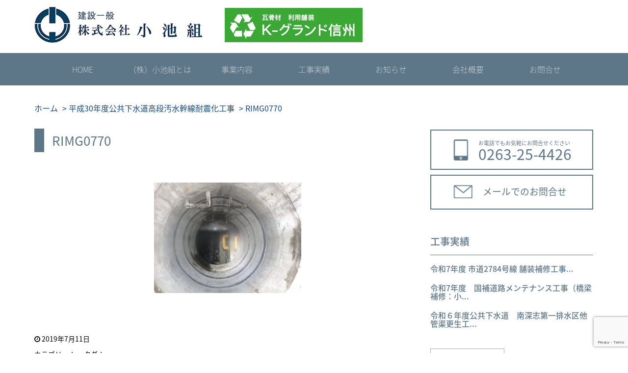

--- FILE ---
content_type: text/html; charset=UTF-8
request_url: https://koikegumi-matsumoto.jp/other/4100/attachment/rimg0770/
body_size: 32049
content:
<!DOCTYPE html>
<html lang="ja" class="no-js no-svg">
<head>
<meta name="google-site-verification" content="-4-xBLxZ_uZpsF0bXt1erRVwJ5yqlYmISCNRNDeIqto" />
<meta charset="UTF-8">
	
	<meta name="viewport" content="width=device-width, user-scalable=no, initial-scale=1.0, maximum-scale=1.0, minimum-scale=1.0">
	
	

<meta http-equiv="X-UA-Compatible" content="ie=edge">
<meta name="format-detection" content="telephone=no">

<META HTTP-EQUIV="pragma" CONTENT="no-cache">
<META HTTP-EQUIV="Cache-Control" CONTENT="no-cache, must-revalidate">
<META HTTP-EQUIV="expires" CONTENT="0">

<script>(function(html){html.className = html.className.replace(/\bno-js\b/,'js')})(document.documentElement);</script>
<meta name='robots' content='index, follow, max-image-preview:large, max-snippet:-1, max-video-preview:-1' />
	<style>img:is([sizes="auto" i], [sizes^="auto," i]) { contain-intrinsic-size: 3000px 1500px }</style>
	
	<!-- This site is optimized with the Yoast SEO plugin v26.7 - https://yoast.com/wordpress/plugins/seo/ -->
	<title>RIMG0770 | 土木工事 株式会社 小池 松本市</title>
	<link rel="canonical" href="https://koikegumi-matsumoto.jp/other/4100/attachment/rimg0770/" />
	<meta property="og:locale" content="ja_JP" />
	<meta property="og:type" content="article" />
	<meta property="og:title" content="RIMG0770 | 土木工事 株式会社 小池 松本市" />
	<meta property="og:url" content="https://koikegumi-matsumoto.jp/other/4100/attachment/rimg0770/" />
	<meta property="og:site_name" content="土木工事 株式会社 小池 松本市" />
	<meta property="og:image" content="https://koikegumi-matsumoto.jp/other/4100/attachment/rimg0770" />
	<meta property="og:image:width" content="1280" />
	<meta property="og:image:height" content="960" />
	<meta property="og:image:type" content="image/jpeg" />
	<meta name="twitter:card" content="summary_large_image" />
	<script type="application/ld+json" class="yoast-schema-graph">{"@context":"https://schema.org","@graph":[{"@type":"WebPage","@id":"https://koikegumi-matsumoto.jp/other/4100/attachment/rimg0770/","url":"https://koikegumi-matsumoto.jp/other/4100/attachment/rimg0770/","name":"RIMG0770 | 土木工事 株式会社 小池 松本市","isPartOf":{"@id":"https://koikegumi-matsumoto.jp/#website"},"primaryImageOfPage":{"@id":"https://koikegumi-matsumoto.jp/other/4100/attachment/rimg0770/#primaryimage"},"image":{"@id":"https://koikegumi-matsumoto.jp/other/4100/attachment/rimg0770/#primaryimage"},"thumbnailUrl":"https://koikegumi-matsumoto.jp/wp-content/uploads/2019/07/RIMG0770.jpg","datePublished":"2019-07-11T06:41:12+00:00","breadcrumb":{"@id":"https://koikegumi-matsumoto.jp/other/4100/attachment/rimg0770/#breadcrumb"},"inLanguage":"ja","potentialAction":[{"@type":"ReadAction","target":["https://koikegumi-matsumoto.jp/other/4100/attachment/rimg0770/"]}]},{"@type":"ImageObject","inLanguage":"ja","@id":"https://koikegumi-matsumoto.jp/other/4100/attachment/rimg0770/#primaryimage","url":"https://koikegumi-matsumoto.jp/wp-content/uploads/2019/07/RIMG0770.jpg","contentUrl":"https://koikegumi-matsumoto.jp/wp-content/uploads/2019/07/RIMG0770.jpg","width":1280,"height":960},{"@type":"BreadcrumbList","@id":"https://koikegumi-matsumoto.jp/other/4100/attachment/rimg0770/#breadcrumb","itemListElement":[{"@type":"ListItem","position":1,"name":"ホーム","item":"https://koikegumi-matsumoto.jp/"},{"@type":"ListItem","position":2,"name":"平成30年度公共下水道高段汚水幹線耐震化工事","item":"https://koikegumi-matsumoto.jp/other/4100/"},{"@type":"ListItem","position":3,"name":"RIMG0770"}]},{"@type":"WebSite","@id":"https://koikegumi-matsumoto.jp/#website","url":"https://koikegumi-matsumoto.jp/","name":"土木工事 株式会社 小池 松本市","description":"建設一般・土木工事 株式会社 小池組","publisher":{"@id":"https://koikegumi-matsumoto.jp/#organization"},"potentialAction":[{"@type":"SearchAction","target":{"@type":"EntryPoint","urlTemplate":"https://koikegumi-matsumoto.jp/?s={search_term_string}"},"query-input":{"@type":"PropertyValueSpecification","valueRequired":true,"valueName":"search_term_string"}}],"inLanguage":"ja"},{"@type":"Organization","@id":"https://koikegumi-matsumoto.jp/#organization","name":"株式会社小池組","url":"https://koikegumi-matsumoto.jp/","logo":{"@type":"ImageObject","inLanguage":"ja","@id":"https://koikegumi-matsumoto.jp/#/schema/logo/image/","url":"http://koikegumi-matsumoto.jp/wp-content/uploads/2017/11/cropped-01_top1920_03.jpg","contentUrl":"http://koikegumi-matsumoto.jp/wp-content/uploads/2017/11/cropped-01_top1920_03.jpg","width":512,"height":512,"caption":"株式会社小池組"},"image":{"@id":"https://koikegumi-matsumoto.jp/#/schema/logo/image/"}}]}</script>
	<!-- / Yoast SEO plugin. -->


<link rel="alternate" type="application/rss+xml" title="土木工事 株式会社 小池 松本市 &raquo; フィード" href="https://koikegumi-matsumoto.jp/feed/" />
<link rel="alternate" type="application/rss+xml" title="土木工事 株式会社 小池 松本市 &raquo; コメントフィード" href="https://koikegumi-matsumoto.jp/comments/feed/" />
<link rel="alternate" type="application/rss+xml" title="土木工事 株式会社 小池 松本市 &raquo; RIMG0770 のコメントのフィード" href="https://koikegumi-matsumoto.jp/other/4100/attachment/rimg0770/feed/" />
		<!-- This site uses the Google Analytics by MonsterInsights plugin v9.11.1 - Using Analytics tracking - https://www.monsterinsights.com/ -->
							<script src="//www.googletagmanager.com/gtag/js?id=G-PX42TX3MBZ"  data-cfasync="false" data-wpfc-render="false" type="text/javascript" async></script>
			<script data-cfasync="false" data-wpfc-render="false" type="text/javascript">
				var mi_version = '9.11.1';
				var mi_track_user = true;
				var mi_no_track_reason = '';
								var MonsterInsightsDefaultLocations = {"page_location":"https:\/\/koikegumi-matsumoto.jp\/other\/4100\/attachment\/rimg0770\/"};
								if ( typeof MonsterInsightsPrivacyGuardFilter === 'function' ) {
					var MonsterInsightsLocations = (typeof MonsterInsightsExcludeQuery === 'object') ? MonsterInsightsPrivacyGuardFilter( MonsterInsightsExcludeQuery ) : MonsterInsightsPrivacyGuardFilter( MonsterInsightsDefaultLocations );
				} else {
					var MonsterInsightsLocations = (typeof MonsterInsightsExcludeQuery === 'object') ? MonsterInsightsExcludeQuery : MonsterInsightsDefaultLocations;
				}

								var disableStrs = [
										'ga-disable-G-PX42TX3MBZ',
									];

				/* Function to detect opted out users */
				function __gtagTrackerIsOptedOut() {
					for (var index = 0; index < disableStrs.length; index++) {
						if (document.cookie.indexOf(disableStrs[index] + '=true') > -1) {
							return true;
						}
					}

					return false;
				}

				/* Disable tracking if the opt-out cookie exists. */
				if (__gtagTrackerIsOptedOut()) {
					for (var index = 0; index < disableStrs.length; index++) {
						window[disableStrs[index]] = true;
					}
				}

				/* Opt-out function */
				function __gtagTrackerOptout() {
					for (var index = 0; index < disableStrs.length; index++) {
						document.cookie = disableStrs[index] + '=true; expires=Thu, 31 Dec 2099 23:59:59 UTC; path=/';
						window[disableStrs[index]] = true;
					}
				}

				if ('undefined' === typeof gaOptout) {
					function gaOptout() {
						__gtagTrackerOptout();
					}
				}
								window.dataLayer = window.dataLayer || [];

				window.MonsterInsightsDualTracker = {
					helpers: {},
					trackers: {},
				};
				if (mi_track_user) {
					function __gtagDataLayer() {
						dataLayer.push(arguments);
					}

					function __gtagTracker(type, name, parameters) {
						if (!parameters) {
							parameters = {};
						}

						if (parameters.send_to) {
							__gtagDataLayer.apply(null, arguments);
							return;
						}

						if (type === 'event') {
														parameters.send_to = monsterinsights_frontend.v4_id;
							var hookName = name;
							if (typeof parameters['event_category'] !== 'undefined') {
								hookName = parameters['event_category'] + ':' + name;
							}

							if (typeof MonsterInsightsDualTracker.trackers[hookName] !== 'undefined') {
								MonsterInsightsDualTracker.trackers[hookName](parameters);
							} else {
								__gtagDataLayer('event', name, parameters);
							}
							
						} else {
							__gtagDataLayer.apply(null, arguments);
						}
					}

					__gtagTracker('js', new Date());
					__gtagTracker('set', {
						'developer_id.dZGIzZG': true,
											});
					if ( MonsterInsightsLocations.page_location ) {
						__gtagTracker('set', MonsterInsightsLocations);
					}
										__gtagTracker('config', 'G-PX42TX3MBZ', {"forceSSL":"true","link_attribution":"true"} );
										window.gtag = __gtagTracker;										(function () {
						/* https://developers.google.com/analytics/devguides/collection/analyticsjs/ */
						/* ga and __gaTracker compatibility shim. */
						var noopfn = function () {
							return null;
						};
						var newtracker = function () {
							return new Tracker();
						};
						var Tracker = function () {
							return null;
						};
						var p = Tracker.prototype;
						p.get = noopfn;
						p.set = noopfn;
						p.send = function () {
							var args = Array.prototype.slice.call(arguments);
							args.unshift('send');
							__gaTracker.apply(null, args);
						};
						var __gaTracker = function () {
							var len = arguments.length;
							if (len === 0) {
								return;
							}
							var f = arguments[len - 1];
							if (typeof f !== 'object' || f === null || typeof f.hitCallback !== 'function') {
								if ('send' === arguments[0]) {
									var hitConverted, hitObject = false, action;
									if ('event' === arguments[1]) {
										if ('undefined' !== typeof arguments[3]) {
											hitObject = {
												'eventAction': arguments[3],
												'eventCategory': arguments[2],
												'eventLabel': arguments[4],
												'value': arguments[5] ? arguments[5] : 1,
											}
										}
									}
									if ('pageview' === arguments[1]) {
										if ('undefined' !== typeof arguments[2]) {
											hitObject = {
												'eventAction': 'page_view',
												'page_path': arguments[2],
											}
										}
									}
									if (typeof arguments[2] === 'object') {
										hitObject = arguments[2];
									}
									if (typeof arguments[5] === 'object') {
										Object.assign(hitObject, arguments[5]);
									}
									if ('undefined' !== typeof arguments[1].hitType) {
										hitObject = arguments[1];
										if ('pageview' === hitObject.hitType) {
											hitObject.eventAction = 'page_view';
										}
									}
									if (hitObject) {
										action = 'timing' === arguments[1].hitType ? 'timing_complete' : hitObject.eventAction;
										hitConverted = mapArgs(hitObject);
										__gtagTracker('event', action, hitConverted);
									}
								}
								return;
							}

							function mapArgs(args) {
								var arg, hit = {};
								var gaMap = {
									'eventCategory': 'event_category',
									'eventAction': 'event_action',
									'eventLabel': 'event_label',
									'eventValue': 'event_value',
									'nonInteraction': 'non_interaction',
									'timingCategory': 'event_category',
									'timingVar': 'name',
									'timingValue': 'value',
									'timingLabel': 'event_label',
									'page': 'page_path',
									'location': 'page_location',
									'title': 'page_title',
									'referrer' : 'page_referrer',
								};
								for (arg in args) {
																		if (!(!args.hasOwnProperty(arg) || !gaMap.hasOwnProperty(arg))) {
										hit[gaMap[arg]] = args[arg];
									} else {
										hit[arg] = args[arg];
									}
								}
								return hit;
							}

							try {
								f.hitCallback();
							} catch (ex) {
							}
						};
						__gaTracker.create = newtracker;
						__gaTracker.getByName = newtracker;
						__gaTracker.getAll = function () {
							return [];
						};
						__gaTracker.remove = noopfn;
						__gaTracker.loaded = true;
						window['__gaTracker'] = __gaTracker;
					})();
									} else {
										console.log("");
					(function () {
						function __gtagTracker() {
							return null;
						}

						window['__gtagTracker'] = __gtagTracker;
						window['gtag'] = __gtagTracker;
					})();
									}
			</script>
							<!-- / Google Analytics by MonsterInsights -->
		<script type="text/javascript">
/* <![CDATA[ */
window._wpemojiSettings = {"baseUrl":"https:\/\/s.w.org\/images\/core\/emoji\/15.0.3\/72x72\/","ext":".png","svgUrl":"https:\/\/s.w.org\/images\/core\/emoji\/15.0.3\/svg\/","svgExt":".svg","source":{"concatemoji":"https:\/\/koikegumi-matsumoto.jp\/wp-includes\/js\/wp-emoji-release.min.js"}};
/*! This file is auto-generated */
!function(i,n){var o,s,e;function c(e){try{var t={supportTests:e,timestamp:(new Date).valueOf()};sessionStorage.setItem(o,JSON.stringify(t))}catch(e){}}function p(e,t,n){e.clearRect(0,0,e.canvas.width,e.canvas.height),e.fillText(t,0,0);var t=new Uint32Array(e.getImageData(0,0,e.canvas.width,e.canvas.height).data),r=(e.clearRect(0,0,e.canvas.width,e.canvas.height),e.fillText(n,0,0),new Uint32Array(e.getImageData(0,0,e.canvas.width,e.canvas.height).data));return t.every(function(e,t){return e===r[t]})}function u(e,t,n){switch(t){case"flag":return n(e,"\ud83c\udff3\ufe0f\u200d\u26a7\ufe0f","\ud83c\udff3\ufe0f\u200b\u26a7\ufe0f")?!1:!n(e,"\ud83c\uddfa\ud83c\uddf3","\ud83c\uddfa\u200b\ud83c\uddf3")&&!n(e,"\ud83c\udff4\udb40\udc67\udb40\udc62\udb40\udc65\udb40\udc6e\udb40\udc67\udb40\udc7f","\ud83c\udff4\u200b\udb40\udc67\u200b\udb40\udc62\u200b\udb40\udc65\u200b\udb40\udc6e\u200b\udb40\udc67\u200b\udb40\udc7f");case"emoji":return!n(e,"\ud83d\udc26\u200d\u2b1b","\ud83d\udc26\u200b\u2b1b")}return!1}function f(e,t,n){var r="undefined"!=typeof WorkerGlobalScope&&self instanceof WorkerGlobalScope?new OffscreenCanvas(300,150):i.createElement("canvas"),a=r.getContext("2d",{willReadFrequently:!0}),o=(a.textBaseline="top",a.font="600 32px Arial",{});return e.forEach(function(e){o[e]=t(a,e,n)}),o}function t(e){var t=i.createElement("script");t.src=e,t.defer=!0,i.head.appendChild(t)}"undefined"!=typeof Promise&&(o="wpEmojiSettingsSupports",s=["flag","emoji"],n.supports={everything:!0,everythingExceptFlag:!0},e=new Promise(function(e){i.addEventListener("DOMContentLoaded",e,{once:!0})}),new Promise(function(t){var n=function(){try{var e=JSON.parse(sessionStorage.getItem(o));if("object"==typeof e&&"number"==typeof e.timestamp&&(new Date).valueOf()<e.timestamp+604800&&"object"==typeof e.supportTests)return e.supportTests}catch(e){}return null}();if(!n){if("undefined"!=typeof Worker&&"undefined"!=typeof OffscreenCanvas&&"undefined"!=typeof URL&&URL.createObjectURL&&"undefined"!=typeof Blob)try{var e="postMessage("+f.toString()+"("+[JSON.stringify(s),u.toString(),p.toString()].join(",")+"));",r=new Blob([e],{type:"text/javascript"}),a=new Worker(URL.createObjectURL(r),{name:"wpTestEmojiSupports"});return void(a.onmessage=function(e){c(n=e.data),a.terminate(),t(n)})}catch(e){}c(n=f(s,u,p))}t(n)}).then(function(e){for(var t in e)n.supports[t]=e[t],n.supports.everything=n.supports.everything&&n.supports[t],"flag"!==t&&(n.supports.everythingExceptFlag=n.supports.everythingExceptFlag&&n.supports[t]);n.supports.everythingExceptFlag=n.supports.everythingExceptFlag&&!n.supports.flag,n.DOMReady=!1,n.readyCallback=function(){n.DOMReady=!0}}).then(function(){return e}).then(function(){var e;n.supports.everything||(n.readyCallback(),(e=n.source||{}).concatemoji?t(e.concatemoji):e.wpemoji&&e.twemoji&&(t(e.twemoji),t(e.wpemoji)))}))}((window,document),window._wpemojiSettings);
/* ]]> */
</script>
<style id='wp-emoji-styles-inline-css' type='text/css'>

	img.wp-smiley, img.emoji {
		display: inline !important;
		border: none !important;
		box-shadow: none !important;
		height: 1em !important;
		width: 1em !important;
		margin: 0 0.07em !important;
		vertical-align: -0.1em !important;
		background: none !important;
		padding: 0 !important;
	}
</style>
<link rel='stylesheet' id='wp-block-library-css' href='https://koikegumi-matsumoto.jp/wp-includes/css/dist/block-library/style.min.css' type='text/css' media='all' />
<style id='classic-theme-styles-inline-css' type='text/css'>
/*! This file is auto-generated */
.wp-block-button__link{color:#fff;background-color:#32373c;border-radius:9999px;box-shadow:none;text-decoration:none;padding:calc(.667em + 2px) calc(1.333em + 2px);font-size:1.125em}.wp-block-file__button{background:#32373c;color:#fff;text-decoration:none}
</style>
<style id='global-styles-inline-css' type='text/css'>
:root{--wp--preset--aspect-ratio--square: 1;--wp--preset--aspect-ratio--4-3: 4/3;--wp--preset--aspect-ratio--3-4: 3/4;--wp--preset--aspect-ratio--3-2: 3/2;--wp--preset--aspect-ratio--2-3: 2/3;--wp--preset--aspect-ratio--16-9: 16/9;--wp--preset--aspect-ratio--9-16: 9/16;--wp--preset--color--black: #000000;--wp--preset--color--cyan-bluish-gray: #abb8c3;--wp--preset--color--white: #ffffff;--wp--preset--color--pale-pink: #f78da7;--wp--preset--color--vivid-red: #cf2e2e;--wp--preset--color--luminous-vivid-orange: #ff6900;--wp--preset--color--luminous-vivid-amber: #fcb900;--wp--preset--color--light-green-cyan: #7bdcb5;--wp--preset--color--vivid-green-cyan: #00d084;--wp--preset--color--pale-cyan-blue: #8ed1fc;--wp--preset--color--vivid-cyan-blue: #0693e3;--wp--preset--color--vivid-purple: #9b51e0;--wp--preset--gradient--vivid-cyan-blue-to-vivid-purple: linear-gradient(135deg,rgba(6,147,227,1) 0%,rgb(155,81,224) 100%);--wp--preset--gradient--light-green-cyan-to-vivid-green-cyan: linear-gradient(135deg,rgb(122,220,180) 0%,rgb(0,208,130) 100%);--wp--preset--gradient--luminous-vivid-amber-to-luminous-vivid-orange: linear-gradient(135deg,rgba(252,185,0,1) 0%,rgba(255,105,0,1) 100%);--wp--preset--gradient--luminous-vivid-orange-to-vivid-red: linear-gradient(135deg,rgba(255,105,0,1) 0%,rgb(207,46,46) 100%);--wp--preset--gradient--very-light-gray-to-cyan-bluish-gray: linear-gradient(135deg,rgb(238,238,238) 0%,rgb(169,184,195) 100%);--wp--preset--gradient--cool-to-warm-spectrum: linear-gradient(135deg,rgb(74,234,220) 0%,rgb(151,120,209) 20%,rgb(207,42,186) 40%,rgb(238,44,130) 60%,rgb(251,105,98) 80%,rgb(254,248,76) 100%);--wp--preset--gradient--blush-light-purple: linear-gradient(135deg,rgb(255,206,236) 0%,rgb(152,150,240) 100%);--wp--preset--gradient--blush-bordeaux: linear-gradient(135deg,rgb(254,205,165) 0%,rgb(254,45,45) 50%,rgb(107,0,62) 100%);--wp--preset--gradient--luminous-dusk: linear-gradient(135deg,rgb(255,203,112) 0%,rgb(199,81,192) 50%,rgb(65,88,208) 100%);--wp--preset--gradient--pale-ocean: linear-gradient(135deg,rgb(255,245,203) 0%,rgb(182,227,212) 50%,rgb(51,167,181) 100%);--wp--preset--gradient--electric-grass: linear-gradient(135deg,rgb(202,248,128) 0%,rgb(113,206,126) 100%);--wp--preset--gradient--midnight: linear-gradient(135deg,rgb(2,3,129) 0%,rgb(40,116,252) 100%);--wp--preset--font-size--small: 13px;--wp--preset--font-size--medium: 20px;--wp--preset--font-size--large: 36px;--wp--preset--font-size--x-large: 42px;--wp--preset--spacing--20: 0.44rem;--wp--preset--spacing--30: 0.67rem;--wp--preset--spacing--40: 1rem;--wp--preset--spacing--50: 1.5rem;--wp--preset--spacing--60: 2.25rem;--wp--preset--spacing--70: 3.38rem;--wp--preset--spacing--80: 5.06rem;--wp--preset--shadow--natural: 6px 6px 9px rgba(0, 0, 0, 0.2);--wp--preset--shadow--deep: 12px 12px 50px rgba(0, 0, 0, 0.4);--wp--preset--shadow--sharp: 6px 6px 0px rgba(0, 0, 0, 0.2);--wp--preset--shadow--outlined: 6px 6px 0px -3px rgba(255, 255, 255, 1), 6px 6px rgba(0, 0, 0, 1);--wp--preset--shadow--crisp: 6px 6px 0px rgba(0, 0, 0, 1);}:where(.is-layout-flex){gap: 0.5em;}:where(.is-layout-grid){gap: 0.5em;}body .is-layout-flex{display: flex;}.is-layout-flex{flex-wrap: wrap;align-items: center;}.is-layout-flex > :is(*, div){margin: 0;}body .is-layout-grid{display: grid;}.is-layout-grid > :is(*, div){margin: 0;}:where(.wp-block-columns.is-layout-flex){gap: 2em;}:where(.wp-block-columns.is-layout-grid){gap: 2em;}:where(.wp-block-post-template.is-layout-flex){gap: 1.25em;}:where(.wp-block-post-template.is-layout-grid){gap: 1.25em;}.has-black-color{color: var(--wp--preset--color--black) !important;}.has-cyan-bluish-gray-color{color: var(--wp--preset--color--cyan-bluish-gray) !important;}.has-white-color{color: var(--wp--preset--color--white) !important;}.has-pale-pink-color{color: var(--wp--preset--color--pale-pink) !important;}.has-vivid-red-color{color: var(--wp--preset--color--vivid-red) !important;}.has-luminous-vivid-orange-color{color: var(--wp--preset--color--luminous-vivid-orange) !important;}.has-luminous-vivid-amber-color{color: var(--wp--preset--color--luminous-vivid-amber) !important;}.has-light-green-cyan-color{color: var(--wp--preset--color--light-green-cyan) !important;}.has-vivid-green-cyan-color{color: var(--wp--preset--color--vivid-green-cyan) !important;}.has-pale-cyan-blue-color{color: var(--wp--preset--color--pale-cyan-blue) !important;}.has-vivid-cyan-blue-color{color: var(--wp--preset--color--vivid-cyan-blue) !important;}.has-vivid-purple-color{color: var(--wp--preset--color--vivid-purple) !important;}.has-black-background-color{background-color: var(--wp--preset--color--black) !important;}.has-cyan-bluish-gray-background-color{background-color: var(--wp--preset--color--cyan-bluish-gray) !important;}.has-white-background-color{background-color: var(--wp--preset--color--white) !important;}.has-pale-pink-background-color{background-color: var(--wp--preset--color--pale-pink) !important;}.has-vivid-red-background-color{background-color: var(--wp--preset--color--vivid-red) !important;}.has-luminous-vivid-orange-background-color{background-color: var(--wp--preset--color--luminous-vivid-orange) !important;}.has-luminous-vivid-amber-background-color{background-color: var(--wp--preset--color--luminous-vivid-amber) !important;}.has-light-green-cyan-background-color{background-color: var(--wp--preset--color--light-green-cyan) !important;}.has-vivid-green-cyan-background-color{background-color: var(--wp--preset--color--vivid-green-cyan) !important;}.has-pale-cyan-blue-background-color{background-color: var(--wp--preset--color--pale-cyan-blue) !important;}.has-vivid-cyan-blue-background-color{background-color: var(--wp--preset--color--vivid-cyan-blue) !important;}.has-vivid-purple-background-color{background-color: var(--wp--preset--color--vivid-purple) !important;}.has-black-border-color{border-color: var(--wp--preset--color--black) !important;}.has-cyan-bluish-gray-border-color{border-color: var(--wp--preset--color--cyan-bluish-gray) !important;}.has-white-border-color{border-color: var(--wp--preset--color--white) !important;}.has-pale-pink-border-color{border-color: var(--wp--preset--color--pale-pink) !important;}.has-vivid-red-border-color{border-color: var(--wp--preset--color--vivid-red) !important;}.has-luminous-vivid-orange-border-color{border-color: var(--wp--preset--color--luminous-vivid-orange) !important;}.has-luminous-vivid-amber-border-color{border-color: var(--wp--preset--color--luminous-vivid-amber) !important;}.has-light-green-cyan-border-color{border-color: var(--wp--preset--color--light-green-cyan) !important;}.has-vivid-green-cyan-border-color{border-color: var(--wp--preset--color--vivid-green-cyan) !important;}.has-pale-cyan-blue-border-color{border-color: var(--wp--preset--color--pale-cyan-blue) !important;}.has-vivid-cyan-blue-border-color{border-color: var(--wp--preset--color--vivid-cyan-blue) !important;}.has-vivid-purple-border-color{border-color: var(--wp--preset--color--vivid-purple) !important;}.has-vivid-cyan-blue-to-vivid-purple-gradient-background{background: var(--wp--preset--gradient--vivid-cyan-blue-to-vivid-purple) !important;}.has-light-green-cyan-to-vivid-green-cyan-gradient-background{background: var(--wp--preset--gradient--light-green-cyan-to-vivid-green-cyan) !important;}.has-luminous-vivid-amber-to-luminous-vivid-orange-gradient-background{background: var(--wp--preset--gradient--luminous-vivid-amber-to-luminous-vivid-orange) !important;}.has-luminous-vivid-orange-to-vivid-red-gradient-background{background: var(--wp--preset--gradient--luminous-vivid-orange-to-vivid-red) !important;}.has-very-light-gray-to-cyan-bluish-gray-gradient-background{background: var(--wp--preset--gradient--very-light-gray-to-cyan-bluish-gray) !important;}.has-cool-to-warm-spectrum-gradient-background{background: var(--wp--preset--gradient--cool-to-warm-spectrum) !important;}.has-blush-light-purple-gradient-background{background: var(--wp--preset--gradient--blush-light-purple) !important;}.has-blush-bordeaux-gradient-background{background: var(--wp--preset--gradient--blush-bordeaux) !important;}.has-luminous-dusk-gradient-background{background: var(--wp--preset--gradient--luminous-dusk) !important;}.has-pale-ocean-gradient-background{background: var(--wp--preset--gradient--pale-ocean) !important;}.has-electric-grass-gradient-background{background: var(--wp--preset--gradient--electric-grass) !important;}.has-midnight-gradient-background{background: var(--wp--preset--gradient--midnight) !important;}.has-small-font-size{font-size: var(--wp--preset--font-size--small) !important;}.has-medium-font-size{font-size: var(--wp--preset--font-size--medium) !important;}.has-large-font-size{font-size: var(--wp--preset--font-size--large) !important;}.has-x-large-font-size{font-size: var(--wp--preset--font-size--x-large) !important;}
:where(.wp-block-post-template.is-layout-flex){gap: 1.25em;}:where(.wp-block-post-template.is-layout-grid){gap: 1.25em;}
:where(.wp-block-columns.is-layout-flex){gap: 2em;}:where(.wp-block-columns.is-layout-grid){gap: 2em;}
:root :where(.wp-block-pullquote){font-size: 1.5em;line-height: 1.6;}
</style>
<link rel='stylesheet' id='categories-images-styles-css' href='https://koikegumi-matsumoto.jp/wp-content/plugins/categories-images/assets/css/zci-styles.css' type='text/css' media='all' />
<link rel='stylesheet' id='contact-form-7-css' href='https://koikegumi-matsumoto.jp/wp-content/plugins/contact-form-7/includes/css/styles.css' type='text/css' media='all' />
<link rel='stylesheet' id='wcjp-frontend.css-css' href='https://koikegumi-matsumoto.jp/wp-content/plugins/custom-css-js-php/assets/css/wcjp-frontend.css' type='text/css' media='all' />
<link rel='stylesheet' id='twentyseventeen-style-css' href='https://koikegumi-matsumoto.jp/wp-content/themes/koyike/style.css' type='text/css' media='all' />
<!--[if lt IE 9]>
<link rel='stylesheet' id='twentyseventeen-ie8-css' href='https://koikegumi-matsumoto.jp/wp-content/themes/koyike/assets/css/ie8.css' type='text/css' media='all' />
<![endif]-->
<!--n2css--><!--n2js--><script type="text/javascript" src="https://koikegumi-matsumoto.jp/wp-content/plugins/google-analytics-for-wordpress/assets/js/frontend-gtag.min.js" id="monsterinsights-frontend-script-js" async="async" data-wp-strategy="async"></script>
<script data-cfasync="false" data-wpfc-render="false" type="text/javascript" id='monsterinsights-frontend-script-js-extra'>/* <![CDATA[ */
var monsterinsights_frontend = {"js_events_tracking":"true","download_extensions":"doc,pdf,ppt,zip,xls,docx,pptx,xlsx","inbound_paths":"[{\"path\":\"\\\/go\\\/\",\"label\":\"affiliate\"},{\"path\":\"\\\/recommend\\\/\",\"label\":\"affiliate\"}]","home_url":"https:\/\/koikegumi-matsumoto.jp","hash_tracking":"false","v4_id":"G-PX42TX3MBZ"};/* ]]> */
</script>
<script type="text/javascript" src="https://koikegumi-matsumoto.jp/wp-includes/js/jquery/jquery.min.js" id="jquery-core-js"></script>
<script type="text/javascript" src="https://koikegumi-matsumoto.jp/wp-includes/js/jquery/jquery-migrate.min.js" id="jquery-migrate-js"></script>
<!--[if lt IE 9]>
<script type="text/javascript" src="https://koikegumi-matsumoto.jp/wp-content/themes/koyike/assets/js/html5.js" id="html5-js"></script>
<![endif]-->
<link rel="https://api.w.org/" href="https://koikegumi-matsumoto.jp/wp-json/" /><link rel="alternate" title="JSON" type="application/json" href="https://koikegumi-matsumoto.jp/wp-json/wp/v2/media/4108" /><link rel="EditURI" type="application/rsd+xml" title="RSD" href="https://koikegumi-matsumoto.jp/xmlrpc.php?rsd" />
<link rel='shortlink' href='https://koikegumi-matsumoto.jp/?p=4108' />
<link rel="alternate" title="oEmbed (JSON)" type="application/json+oembed" href="https://koikegumi-matsumoto.jp/wp-json/oembed/1.0/embed?url=https%3A%2F%2Fkoikegumi-matsumoto.jp%2Fother%2F4100%2Fattachment%2Frimg0770%2F" />
<link rel="alternate" title="oEmbed (XML)" type="text/xml+oembed" href="https://koikegumi-matsumoto.jp/wp-json/oembed/1.0/embed?url=https%3A%2F%2Fkoikegumi-matsumoto.jp%2Fother%2F4100%2Fattachment%2Frimg0770%2F&#038;format=xml" />
<style type="text/css">.recentcomments a{display:inline !important;padding:0 !important;margin:0 !important;}</style><link rel="icon" href="https://koikegumi-matsumoto.jp/wp-content/uploads/2017/11/cropped-01_top1920_03-32x32.jpg" sizes="32x32" />
<link rel="icon" href="https://koikegumi-matsumoto.jp/wp-content/uploads/2017/11/cropped-01_top1920_03-192x192.jpg" sizes="192x192" />
<link rel="apple-touch-icon" href="https://koikegumi-matsumoto.jp/wp-content/uploads/2017/11/cropped-01_top1920_03-180x180.jpg" />
<meta name="msapplication-TileImage" content="https://koikegumi-matsumoto.jp/wp-content/uploads/2017/11/cropped-01_top1920_03-270x270.jpg" />
		<style type="text/css" id="wp-custom-css">
			.inpagesLeft h1{color: #5d7688;}
.inpagesLeft h2{color: #5d7688; margin-bottom:20px;}
.inpagesLeft h3{color: #5d7688;margin-bottom:20px;}
.inpagesLeft img{margin-bottom:10px; margin-top:10px;}

.topTAB {
	display:none;
}
.TABS {
	margin-top:0px!important;
}

.gallery .gallery-item {
	width:25%;
	float:left;
	text-align:center;
	font-size:14px;
	margin-bottom:35px;
}



.inpagesLeft img{height:auto;max-width: 100%;
    clear: both;
    margin-left: auto;
    margin-right: auto;
    display: block;}

.ssssimgssss{ width:100%; text-align:center}

.ssssimgssss img{ margin-left:15px; margin-right:15px; }

strong, b {
    font-family: "KozGoPr6N-Medium";
}
.inpagesLeft {
	font-size:16px;
}


.TABS .bottomTAB .bottomTABUL li {
    height: 210px!important;
}


@media screen and (max-width: 786px) {
	.status-table td,.status-table th {
		width:100%!important;
		display:block!important;
	}

.gallery .gallery-item {
	width:100%;
	float:none;
	text-align:center;
	font-size:14px;
}
	#slide-2-layer-7 img {
		display:none;
	}
	#slide-2-layer-5 img  {
		display:none;
	}
}


@media (max-width: 600px){
.MBTNSSSS {
    margin-left: auto;
    margin-right: auto;
    width: 100%;
    z-index: 8;
    position: absolute;
    top: 450px!important;
}
	}



.wp-caption {
max-width:100%;
}
body.page-template-cases .row {
display: flex;
flex-wrap: wrap;
}
		</style>
		
<link rel="stylesheet" href="https://koikegumi-matsumoto.jp/wp-content/themes/koyike/assets/css/bootstrap.min.css">
<link rel="stylesheet" href="https://koikegumi-matsumoto.jp/wp-content/themes/koyike/assets/css/css.css">
<link rel="stylesheet" href="https://koikegumi-matsumoto.jp/wp-content/themes/koyike/assets/css/side.css">
<link rel="stylesheet" href="https://koikegumi-matsumoto.jp/wp-content/themes/koyike/custom_atf.css">

<script type="text/javascript" src="https://koikegumi-matsumoto.jp/wp-content/themes/koyike/assets/js/jquery-1.11.3.min.js"></script>

<script type="text/javascript">
$(document).ready(function () {

$(".pageCSS h2").eq(0).addClass("firstHtag");

	$(".inpageMemuBox .sub-menu li").each(function(){
    if( $(this).hasClass("current-menu-item") ){
      $(this).parent().parent().addClass("current-menu-item");
    }
  });


$(".inpageMemuBox ul li").hover(function () {
$(this).find(".sub-menu").stop().slideToggle();
}),(function () {
$(this).find(".sub-menu").stop().slideUp()
});


});
</script>




<script type="text/javascript">
$(document).ready(function () {

$(".moreBTN").click(function () {
$(".wuge").hide();
$(".shierge").show();

});


});
</script>

<script>(function(d, s, id) {
  var js, fjs = d.getElementsByTagName(s)[0];
  if (d.getElementById(id)) return;
  js = d.createElement(s); js.id = id;
  js.src = "//connect.facebook.net/ja_JP/all.js#xfbml=1&appId=457783644301313";
  fjs.parentNode.insertBefore(js, fjs);
}(document, 'script', 'facebook-jssdk'));
</script>


		<!-- Global site tag (gtag.js) - Google Analytics -->
<script async src="https://www.googletagmanager.com/gtag/js?id=UA-110657604-1"></script>
<script>
  window.dataLayer = window.dataLayer || [];
  function gtag(){dataLayer.push(arguments);}
  gtag('js', new Date());

  gtag('config', 'UA-110657604-1');
</script>
</head>


<body class="attachment attachment-template-default single single-attachment postid-4108 attachmentid-4108 attachment-jpeg group-blog has-header-image has-sidebar colors-light">
<div id="page" class="site">





	<header id="masthead" class="site-header" role="banner">





		



<div class="mianBox">

  <div class="top">

    <div class="logo">
    <a href="http://koikegumi-matsumoto.jp/"><img src="https://koikegumi-matsumoto.jp/wp-content/themes/koyike/assets/images/01_top1920_03.jpg" alt=""></a>
    </div>

    <div class="toplinkBtn">
    <a href="http://koikegumi-matsumoto.jp/business/kgrand"><img src="https://koikegumi-matsumoto.jp/wp-content/themes/koyike/assets/images/01_top1920_06.jpg" alt=""></a>
    </div>




  </div>

</div>


<script type="text/javascript">
$(document).ready(function () {


$(".menuBtn").click(function () {
$(".JSmenuBox").slideToggle();
});


	if($(window).width()<600){

	$(".inpages .bigtitle").after("<div class='toplinkBtn' style='display:block; margin-bottom:10px;'><a target='_blank' href='http://koikegumi-matsumoto.jp/business/kgrand'><img src='http://koikegumi-matsumoto.jp/wp-content/themes/koyike/assets/images/01_top1920_06.jpg'></a></div>");

	}


});
</script>

					<div class="navigation-top">
				<div class="">
					

<div class="inpageMemuBox">
  <ul>
		<nav id="site-navigation" class="main-navigation" role="navigation" aria-label="トップメニュー">

			<div class="menu-menu-container"><ul id="top-menu" class="menu"><li id="menu-item-2766" class="menu-item menu-item-type-custom menu-item-object-custom menu-item-home menu-item-2766"><a href="http://koikegumi-matsumoto.jp">HOME</a></li>
<li id="menu-item-3121" class="menu-item menu-item-type-post_type menu-item-object-page menu-item-has-children menu-item-3121"><a href="https://koikegumi-matsumoto.jp/about/">（株）小池組とは<svg class="icon icon-angle-down" aria-hidden="true" role="img"> <use href="#icon-angle-down" xlink:href="#icon-angle-down"></use> </svg></a>
<ul class="sub-menu">
	<li id="menu-item-3127" class="menu-item menu-item-type-custom menu-item-object-custom menu-item-3127"><a href="http://koikegumi-matsumoto.jp/about">（株）小池組とは</a></li>
	<li id="menu-item-3122" class="menu-item menu-item-type-post_type menu-item-object-page menu-item-3122"><a href="https://koikegumi-matsumoto.jp/about/management-idea/">経営理念</a></li>
	<li id="menu-item-3123" class="menu-item menu-item-type-post_type menu-item-object-page menu-item-3123"><a href="https://koikegumi-matsumoto.jp/about/staff/">スタッフ</a></li>
	<li id="menu-item-3124" class="menu-item menu-item-type-post_type menu-item-object-page menu-item-3124"><a href="https://koikegumi-matsumoto.jp/about/recruit/">採用情報</a></li>
</ul>
</li>
<li id="menu-item-3137" class="menu-item menu-item-type-post_type menu-item-object-page menu-item-has-children menu-item-3137"><a href="https://koikegumi-matsumoto.jp/business/">事業内容<svg class="icon icon-angle-down" aria-hidden="true" role="img"> <use href="#icon-angle-down" xlink:href="#icon-angle-down"></use> </svg></a>
<ul class="sub-menu">
	<li id="menu-item-3142" class="menu-item menu-item-type-custom menu-item-object-custom menu-item-3142"><a href="http://koikegumi-matsumoto.jp/business">事業内容</a></li>
	<li id="menu-item-3138" class="menu-item menu-item-type-post_type menu-item-object-page menu-item-3138"><a href="https://koikegumi-matsumoto.jp/business/works/">土木工事</a></li>
	<li id="menu-item-3140" class="menu-item menu-item-type-post_type menu-item-object-page menu-item-3140"><a href="https://koikegumi-matsumoto.jp/business/conduit/">管更生工事</a></li>
	<li id="menu-item-3139" class="menu-item menu-item-type-post_type menu-item-object-page menu-item-3139"><a href="https://koikegumi-matsumoto.jp/business/kgrand/">K-グランド</a></li>
</ul>
</li>
<li id="menu-item-3143" class="menu-item menu-item-type-post_type menu-item-object-page menu-item-3143"><a href="https://koikegumi-matsumoto.jp/cases/">工事実績</a></li>
<li id="menu-item-3144" class="menu-item menu-item-type-post_type menu-item-object-page menu-item-3144"><a href="https://koikegumi-matsumoto.jp/news/">お知らせ</a></li>
<li id="menu-item-3145" class="menu-item menu-item-type-post_type menu-item-object-page menu-item-3145"><a href="https://koikegumi-matsumoto.jp/company/">会社概要</a></li>
<li id="menu-item-3148" class="menu-item menu-item-type-post_type menu-item-object-page menu-item-3148"><a href="https://koikegumi-matsumoto.jp/ask/">お問合せ</a></li>
</ul></div>

		</nav><!-- #site-navigation -->
  </ul>
</div>



<div class="menuBtn MmenuNeed">
<span class="btn">≡</span>
<span>メニュ一</span>




<div class="JSmenuBox">
  <ul>




    <nav id="site-navigation" class="main-navigation" role="navigation" aria-label="トップメニュー">

      <div class="menu-menu-container"><ul id="top-menu" class="menu"><li class="menu-item menu-item-type-custom menu-item-object-custom menu-item-home menu-item-2766"><a href="http://koikegumi-matsumoto.jp">HOME</a></li>
<li class="menu-item menu-item-type-post_type menu-item-object-page menu-item-has-children menu-item-3121"><a href="https://koikegumi-matsumoto.jp/about/">（株）小池組とは<svg class="icon icon-angle-down" aria-hidden="true" role="img"> <use href="#icon-angle-down" xlink:href="#icon-angle-down"></use> </svg></a>
<ul class="sub-menu">
	<li class="menu-item menu-item-type-custom menu-item-object-custom menu-item-3127"><a href="http://koikegumi-matsumoto.jp/about">（株）小池組とは</a></li>
	<li class="menu-item menu-item-type-post_type menu-item-object-page menu-item-3122"><a href="https://koikegumi-matsumoto.jp/about/management-idea/">経営理念</a></li>
	<li class="menu-item menu-item-type-post_type menu-item-object-page menu-item-3123"><a href="https://koikegumi-matsumoto.jp/about/staff/">スタッフ</a></li>
	<li class="menu-item menu-item-type-post_type menu-item-object-page menu-item-3124"><a href="https://koikegumi-matsumoto.jp/about/recruit/">採用情報</a></li>
</ul>
</li>
<li class="menu-item menu-item-type-post_type menu-item-object-page menu-item-has-children menu-item-3137"><a href="https://koikegumi-matsumoto.jp/business/">事業内容<svg class="icon icon-angle-down" aria-hidden="true" role="img"> <use href="#icon-angle-down" xlink:href="#icon-angle-down"></use> </svg></a>
<ul class="sub-menu">
	<li class="menu-item menu-item-type-custom menu-item-object-custom menu-item-3142"><a href="http://koikegumi-matsumoto.jp/business">事業内容</a></li>
	<li class="menu-item menu-item-type-post_type menu-item-object-page menu-item-3138"><a href="https://koikegumi-matsumoto.jp/business/works/">土木工事</a></li>
	<li class="menu-item menu-item-type-post_type menu-item-object-page menu-item-3140"><a href="https://koikegumi-matsumoto.jp/business/conduit/">管更生工事</a></li>
	<li class="menu-item menu-item-type-post_type menu-item-object-page menu-item-3139"><a href="https://koikegumi-matsumoto.jp/business/kgrand/">K-グランド</a></li>
</ul>
</li>
<li class="menu-item menu-item-type-post_type menu-item-object-page menu-item-3143"><a href="https://koikegumi-matsumoto.jp/cases/">工事実績</a></li>
<li class="menu-item menu-item-type-post_type menu-item-object-page menu-item-3144"><a href="https://koikegumi-matsumoto.jp/news/">お知らせ</a></li>
<li class="menu-item menu-item-type-post_type menu-item-object-page menu-item-3145"><a href="https://koikegumi-matsumoto.jp/company/">会社概要</a></li>
<li class="menu-item menu-item-type-post_type menu-item-object-page menu-item-3148"><a href="https://koikegumi-matsumoto.jp/ask/">お問合せ</a></li>
</ul></div>

    </nav><!-- #site-navigation -->



  </ul>
</div>




    </div>
				</div><!-- .wrap -->
			</div><!-- .navigation-top -->
		
	</header><!-- #masthead -->

	
	<div class="site-content-contain">
		<div id="content" class="site-content">


<div class="mianBox inpages">

<div class="inpagesLeft">


<div class="subNav">
<div itemscope itemtype="http://schema.org/WebPage" id="crumbs"> <a itemprop="breadcrumb" href="https://koikegumi-matsumoto.jp">ホーム</a> > <a itemprop="breadcrumb" href="https://koikegumi-matsumoto.jp/other/4100/">平成30年度公共下水道高段汚水幹線耐震化工事</a> > <span class="current">RIMG0770</span></div></div>



<h1 class="subtitle">
  <font> &nbsp; </font> RIMG0770</h1>


	
	
<p class="inpagesBox">
	<p class="attachment"><a href='https://koikegumi-matsumoto.jp/wp-content/uploads/2019/07/RIMG0770.jpg'><img fetchpriority="high" decoding="async" width="300" height="225" src="https://koikegumi-matsumoto.jp/wp-content/uploads/2019/07/RIMG0770-300x225.jpg" class="attachment-medium size-medium" alt="" srcset="https://koikegumi-matsumoto.jp/wp-content/uploads/2019/07/RIMG0770-300x225.jpg 300w, https://koikegumi-matsumoto.jp/wp-content/uploads/2019/07/RIMG0770-768x576.jpg 768w, https://koikegumi-matsumoto.jp/wp-content/uploads/2019/07/RIMG0770-1024x768.jpg 1024w, https://koikegumi-matsumoto.jp/wp-content/uploads/2019/07/RIMG0770.jpg 1280w" sizes="100vw" /></a></p>

</p>
<hr class="sph30"/>
	<time style="font-size:14px;margin-top:-20px;"  datetime="2019-07-11">
		<i class="fa fa-clock-o"></i>
		2019年7月11日	</time>
	<hr class="sph10"/>
<div class="tagcategorylist">
カテゴリー： ・タグ：	</div>
	
	
	<hr class="sph20"/>
	      <div style="min-height:15px;margin-top:-18px;margin-left:0px;margin-bottom:10px;" class="fb-like" data-href="https://koikegumi-matsumoto.jp/other/4100/attachment/rimg0770/" data-layout="standard" data-action="like" data-show-faces="true" data-share="true" data-width="575"></div>
      	
</div>

<div class="inpagesRight">




	
<script type="text/javascript">
$(document).ready(function () {

$(".moreBTN").click(function () {

&(".wuge").hide();

&(".shierge").show();
});


});
</script>



<div class="Rtools">


<hr class="sph60"/>


	<div class="tel">
	  <img src="https://koikegumi-matsumoto.jp/wp-content/themes/koyike/assets/images/telico.jpg" alt="0263-25-4426">
      <span class="teltext">お電話でもお気軽にお問合せください</span>
      <span class="number">0263-25-4426</span>
	</div>

	<div class="ask">
	<a href="https://koikegumi-matsumoto.jp/ask"><img src="https://koikegumi-matsumoto.jp/wp-content/themes/koyike/assets/images/mailico.jpg" alt=""><span class="number">メールでのお問合せ</span></a>
	</div>

</div>

<!-- Column 2 / Sidebar -->
	<div class="grid_4">


<h3>工事実績</h3>
		<ul>
			<li>

<h5>
	<a href="https://koikegumi-matsumoto.jp/%e7%b6%ad%e6%8c%81%e5%b7%a5%e4%ba%8b/7338/" rel="bookmark" title="Permanent Link to 令和7年度 市道2784号線 舗装補修工事">令和7年度 市道2784号線 舗装補修工事...</a>
</h5>
<span>

</span>
</li>
			<li>

<h5>
	<a href="https://koikegumi-matsumoto.jp/%e6%a9%8b%e6%a2%81/7248/" rel="bookmark" title="Permanent Link to 令和7年度　国補道路メンテナンス工事（橋梁補修：小俣橋）">令和7年度　国補道路メンテナンス工事（橋梁補修：小...</a>
</h5>
<span>

</span>
</li>
			<li>

<h5>
	<a href="https://koikegumi-matsumoto.jp/case/7207/" rel="bookmark" title="Permanent Link to 令和６年度公共下水道　南深志第一排水区他管渠更生工事">令和６年度公共下水道　南深志第一排水区他管渠更生工...</a>
</h5>
<span>

</span>
</li>
			</ul>
            
            <a href="https://koikegumi-matsumoto.jp/cases" class="moreBTN"> もっと見る　>> </a>
            
            <hr class="sph20"/>

<h3>お知らせ</h3>
			<ul>
							<li>

	<h5><a href="https://koikegumi-matsumoto.jp/other/7371/" rel="bookmark" title="Permanent Link to あけましておめでとうございます　2026.01.05">あけましておめでとうございます　2026.01.0...»	</a></h5>
	<span>
	
	</span>
	</li>
						<li>

	<h5><a href="https://koikegumi-matsumoto.jp/other/7366/" rel="bookmark" title="Permanent Link to 令和７年　今年もお世話になりました。　年末年始休業のお知らせ　2025.12.24">令和７年　今年もお世話になりました。　年末年始休業...»	</a></h5>
	<span>
	
	</span>
	</li>
						<li>

	<h5><a href="https://koikegumi-matsumoto.jp/%e7%b6%ad%e6%8c%81%e5%b7%a5%e4%ba%8b/7338/" rel="bookmark" title="Permanent Link to 令和7年度 市道2784号線 舗装補修工事">令和7年度 市道2784号線 舗装補修工事...»	</a></h5>
	<span>
	
	</span>
	</li>
					</ul>

 <a href="https://koikegumi-matsumoto.jp/news" class="moreBTN"> もっと見る　>> </a>

<hr class="sph20"/>

	
		<h3>キーワードから探す</h3>
		<div class="tagcloud">
<a href="https://koikegumi-matsumoto.jp/tag/%e3%81%8a%e4%bc%91%e3%81%bf%e3%81%ae%e3%81%8a%e7%9f%a5%e3%82%89%e3%81%9b/" class="tag-cloud-link tag-link-225 tag-link-position-1" style="font-size: 13.490196078431pt;" aria-label="お休みのお知らせ (7個の項目)">お休みのお知らせ</a>
<a href="https://koikegumi-matsumoto.jp/tag/%e3%81%8b%e3%82%93%e3%81%a6%e3%82%93%e3%81%b1%e3%81%b1%e3%80%81%e5%a1%9a%e8%b6%8a%e5%af%9b%e3%80%81%e5%b9%b4%e8%bc%aa%e7%b5%8c%e5%96%b6/" class="tag-cloud-link tag-link-124 tag-link-position-2" style="font-size: 8pt;" aria-label="かんてんぱぱ、塚越寛、年輪経営 (1個の項目)">かんてんぱぱ、塚越寛、年輪経営</a>
<a href="https://koikegumi-matsumoto.jp/tag/%e3%81%8c%e3%81%a3%e3%81%a1%e3%82%8a%e5%83%8d%e3%81%8d%e3%80%81%e3%81%99%e3%81%a3%e3%81%8d%e3%82%8a%e5%b8%b0%e3%82%8d%e3%81%86/" class="tag-cloud-link tag-link-189 tag-link-position-3" style="font-size: 22pt;" aria-label="がっちり働き、すっきり帰ろう (67個の項目)">がっちり働き、すっきり帰ろう</a>
<a href="https://koikegumi-matsumoto.jp/tag/%e3%82%a4%e3%83%b3%e3%82%bf%e3%83%bc%e3%83%ad%e3%83%83%e3%82%ad%e3%83%b3%e3%82%b0/" class="tag-cloud-link tag-link-383 tag-link-position-4" style="font-size: 8pt;" aria-label="インターロッキング (1個の項目)">インターロッキング</a>
<a href="https://koikegumi-matsumoto.jp/tag/%e3%82%b7%e3%82%a7%e3%82%a4%e3%82%af%e3%82%a2%e3%82%a6%e3%83%88%e8%a8%93%e7%b7%b4/" class="tag-cloud-link tag-link-203 tag-link-position-5" style="font-size: 10.745098039216pt;" aria-label="シェイクアウト訓練 (3個の項目)">シェイクアウト訓練</a>
<a href="https://koikegumi-matsumoto.jp/tag/%e3%82%b9%e3%82%bf%e3%83%bc%e3%83%a9%e3%82%a4%e3%83%88/" class="tag-cloud-link tag-link-364 tag-link-position-6" style="font-size: 8pt;" aria-label="スターライト (1個の項目)">スターライト</a>
<a href="https://koikegumi-matsumoto.jp/tag/%e3%82%b9%e3%83%bc%e3%83%91%e3%83%bc%e6%9e%97%e9%81%93/" class="tag-cloud-link tag-link-296 tag-link-position-7" style="font-size: 8pt;" aria-label="スーパー林道 (1個の項目)">スーパー林道</a>
<a href="https://koikegumi-matsumoto.jp/tag/%e3%82%bf%e3%83%8b%e3%82%b0%e3%83%81%e9%85%92%e9%a1%9e%e8%b2%a9%e5%a3%b2/" class="tag-cloud-link tag-link-188 tag-link-position-8" style="font-size: 8pt;" aria-label="タニグチ酒類販売 (1個の項目)">タニグチ酒類販売</a>
<a href="https://koikegumi-matsumoto.jp/tag/%e3%83%8f%e3%83%a9%e3%82%b9%e3%83%a1%e3%83%b3%e3%83%88%e9%98%b2%e6%ad%a2%e6%8e%aa%e7%bd%ae/" class="tag-cloud-link tag-link-173 tag-link-position-9" style="font-size: 9.6470588235294pt;" aria-label="ハラスメント防止措置 (2個の項目)">ハラスメント防止措置</a>
<a href="https://koikegumi-matsumoto.jp/tag/%e3%83%95%e3%82%a1%e3%83%b3%e4%bb%98%e3%81%8d%e4%bd%9c%e6%a5%ad%e6%9c%8d/" class="tag-cloud-link tag-link-224 tag-link-position-10" style="font-size: 9.6470588235294pt;" aria-label="ファン付き作業服 (2個の項目)">ファン付き作業服</a>
<a href="https://koikegumi-matsumoto.jp/tag/%e4%b9%97%e9%9e%8d/" class="tag-cloud-link tag-link-295 tag-link-position-11" style="font-size: 8pt;" aria-label="乗鞍 (1個の項目)">乗鞍</a>
<a href="https://koikegumi-matsumoto.jp/tag/%e4%bc%91%e3%81%bf/" class="tag-cloud-link tag-link-140 tag-link-position-12" style="font-size: 8pt;" aria-label="休み (1個の項目)">休み</a>
<a href="https://koikegumi-matsumoto.jp/tag/%e4%bf%a1%e5%b7%9e%e5%ae%b6/" class="tag-cloud-link tag-link-278 tag-link-position-13" style="font-size: 8pt;" aria-label="信州家 (1個の項目)">信州家</a>
<a href="https://koikegumi-matsumoto.jp/tag/%e5%8d%97%e5%ae%89%e6%9b%87%e8%be%b2%e6%a5%ad%e9%ab%98%e6%a0%a1/" class="tag-cloud-link tag-link-155 tag-link-position-14" style="font-size: 8pt;" aria-label="南安曇農業高校 (1個の項目)">南安曇農業高校</a>
<a href="https://koikegumi-matsumoto.jp/tag/%e5%9c%b0%e5%9f%9f%e4%ba%a4%e6%b5%81/" class="tag-cloud-link tag-link-313 tag-link-position-15" style="font-size: 13.032679738562pt;" aria-label="地域交流 (6個の項目)">地域交流</a>
<a href="https://koikegumi-matsumoto.jp/tag/%e5%a4%a7%e6%a0%84%e7%94%a3%e6%a5%ad/" class="tag-cloud-link tag-link-314 tag-link-position-16" style="font-size: 8pt;" aria-label="大栄産業 (1個の項目)">大栄産業</a>
<a href="https://koikegumi-matsumoto.jp/tag/%e5%a4%a7%e9%ab%99%e7%b5%84/" class="tag-cloud-link tag-link-139 tag-link-position-17" style="font-size: 8pt;" aria-label="大髙組 (1個の項目)">大髙組</a>
<a href="https://koikegumi-matsumoto.jp/tag/%e5%ae%89%e5%85%a8%e3%83%91%e3%83%88%e3%83%ad%e3%83%bc%e3%83%ab/" class="tag-cloud-link tag-link-315 tag-link-position-18" style="font-size: 9.6470588235294pt;" aria-label="安全パトロール (2個の項目)">安全パトロール</a>
<a href="https://koikegumi-matsumoto.jp/tag/%e5%ae%89%e5%85%a8%e9%81%8b%e8%bb%a2%e3%80%81%e3%82%a2%e3%83%ab%e3%82%b3%e3%83%bc%e3%83%ab%e3%83%81%e3%82%a7%e3%83%83%e3%82%ab%e3%83%bc%e3%80%81%e5%ae%89%e5%85%a8/" class="tag-cloud-link tag-link-171 tag-link-position-19" style="font-size: 8pt;" aria-label="安全運転、アルコールチェッカー、安全 (1個の項目)">安全運転、アルコールチェッカー、安全</a>
<a href="https://koikegumi-matsumoto.jp/tag/%e5%ae%8c%e5%85%a8%e9%80%b1%e4%bc%91%ef%bc%92%e6%97%a5%e5%88%b6%e3%80%81%e6%9c%88%e7%b5%a6%e5%88%b6%e3%80%81%e6%9c%89%e7%b5%a6%e4%bc%91%e6%9a%87%e5%8f%96%e5%be%97/" class="tag-cloud-link tag-link-205 tag-link-position-20" style="font-size: 18.065359477124pt;" aria-label="完全週休２日制、月給制、有給休暇取得 (24個の項目)">完全週休２日制、月給制、有給休暇取得</a>
<a href="https://koikegumi-matsumoto.jp/tag/%e5%b0%8f%e6%b1%a0%e7%b5%84/" class="tag-cloud-link tag-link-277 tag-link-position-21" style="font-size: 14.771241830065pt;" aria-label="小池組 (10個の項目)">小池組</a>
<a href="https://koikegumi-matsumoto.jp/tag/%e6%9a%91%e6%b0%97%e6%89%95%e3%81%84/" class="tag-cloud-link tag-link-226 tag-link-position-22" style="font-size: 8pt;" aria-label="暑気払い (1個の項目)">暑気払い</a>
<a href="https://koikegumi-matsumoto.jp/tag/%e6%9d%be%e6%9c%ac%e5%b8%82/" class="tag-cloud-link tag-link-87 tag-link-position-23" style="font-size: 17.882352941176pt;" aria-label="松本市 (23個の項目)">松本市</a>
<a href="https://koikegumi-matsumoto.jp/tag/%e6%9d%be%e6%9c%ac%e7%ad%91%e6%91%a9%e9%ab%98%e6%a0%a1/" class="tag-cloud-link tag-link-156 tag-link-position-24" style="font-size: 12.392156862745pt;" aria-label="松本筑摩高校 (5個の項目)">松本筑摩高校</a>
<a href="https://koikegumi-matsumoto.jp/tag/%e6%a2%93%e5%b7%9d%e9%ab%98%e7%ad%89%e5%ad%a6%e6%a0%a1/" class="tag-cloud-link tag-link-157 tag-link-position-25" style="font-size: 13.490196078431pt;" aria-label="梓川高等学校 (7個の項目)">梓川高等学校</a>
<a href="https://koikegumi-matsumoto.jp/tag/%e6%ad%93%e8%bf%8e%e4%bc%9a/" class="tag-cloud-link tag-link-187 tag-link-position-26" style="font-size: 9.6470588235294pt;" aria-label="歓迎会 (2個の項目)">歓迎会</a>
<a href="https://koikegumi-matsumoto.jp/tag/%e6%b6%88%e9%98%b2%e5%9b%a3%e5%8d%94%e5%8a%9b%e4%ba%8b%e6%a5%ad%e6%89%80/" class="tag-cloud-link tag-link-241 tag-link-position-27" style="font-size: 10.745098039216pt;" aria-label="消防団協力事業所 (3個の項目)">消防団協力事業所</a>
<a href="https://koikegumi-matsumoto.jp/tag/%e7%81%bd%e5%ae%b3%e3%83%9c%e3%83%a9%e3%83%b3%e3%83%86%e3%82%a3%e3%82%a2/" class="tag-cloud-link tag-link-261 tag-link-position-28" style="font-size: 9.6470588235294pt;" aria-label="災害ボランティア (2個の項目)">災害ボランティア</a>
<a href="https://koikegumi-matsumoto.jp/tag/%e7%81%bd%e5%ae%b3%e5%be%a9%e6%97%a7%e5%b7%a5%e4%ba%8b/" class="tag-cloud-link tag-link-294 tag-link-position-29" style="font-size: 10.745098039216pt;" aria-label="災害復旧工事 (3個の項目)">災害復旧工事</a>
<a href="https://koikegumi-matsumoto.jp/tag/%e7%84%bc%e3%81%8d%e8%8a%8b%e3%80%81%e6%b8%9a%e4%bf%9d%e8%82%b2%e5%9c%92/" class="tag-cloud-link tag-link-242 tag-link-position-30" style="font-size: 10.745098039216pt;" aria-label="焼き芋、渚保育園 (3個の項目)">焼き芋、渚保育園</a>
<a href="https://koikegumi-matsumoto.jp/tag/%e7%8f%be%e5%a0%b4%e7%92%b0%e5%a2%83%e6%94%b9%e5%96%84/" class="tag-cloud-link tag-link-332 tag-link-position-31" style="font-size: 11.660130718954pt;" aria-label="現場環境改善 (4個の項目)">現場環境改善</a>
<a href="https://koikegumi-matsumoto.jp/tag/%e7%93%a6%e3%83%81%e3%83%83%e3%83%97%e7%a0%94%e7%a9%b6%e4%bc%9a/" class="tag-cloud-link tag-link-348 tag-link-position-32" style="font-size: 9.6470588235294pt;" aria-label="瓦チップ研究会 (2個の項目)">瓦チップ研究会</a>
<a href="https://koikegumi-matsumoto.jp/tag/%e7%93%a6%e3%83%aa%e3%82%b5%e3%82%a4%e3%82%af%e3%83%ab%e4%ba%8b%e6%a5%ad%e5%8d%94%e5%90%8c%e7%b5%84%e5%90%88/" class="tag-cloud-link tag-link-349 tag-link-position-33" style="font-size: 9.6470588235294pt;" aria-label="瓦リサイクル事業協同組合 (2個の項目)">瓦リサイクル事業協同組合</a>
<a href="https://koikegumi-matsumoto.jp/tag/%e7%a4%be%e5%93%a1%e6%95%99%e8%82%b2%e3%80%81%e8%aa%ad%e3%81%bf%e5%90%88%e3%82%8f%e3%81%9b%e3%80%81%e7%9b%b8%e4%ba%92%e7%90%86%e8%a7%a3/" class="tag-cloud-link tag-link-123 tag-link-position-34" style="font-size: 19.254901960784pt;" aria-label="社員教育、読み合わせ、相互理解 (33個の項目)">社員教育、読み合わせ、相互理解</a>
<a href="https://koikegumi-matsumoto.jp/tag/%e7%ad%91%e6%91%a9%e9%ab%98%e6%a0%a1/" class="tag-cloud-link tag-link-138 tag-link-position-35" style="font-size: 13.490196078431pt;" aria-label="筑摩高校 (7個の項目)">筑摩高校</a>
<a href="https://koikegumi-matsumoto.jp/tag/%e8%83%bd%e7%99%bb%e5%8d%8a%e5%b3%b6/" class="tag-cloud-link tag-link-262 tag-link-position-36" style="font-size: 8pt;" aria-label="能登半島 (1個の項目)">能登半島</a>
<a href="https://koikegumi-matsumoto.jp/tag/%e8%83%bd%e7%99%bb%e5%8d%8a%e5%b3%b6%e5%9c%b0%e9%9c%87%e5%be%a9%e8%88%88%e6%94%af%e6%8f%b4/" class="tag-cloud-link tag-link-260 tag-link-position-37" style="font-size: 8pt;" aria-label="能登半島地震復興支援 (1個の項目)">能登半島地震復興支援</a>
<a href="https://koikegumi-matsumoto.jp/tag/%e8%88%97%e8%a3%85%e5%b7%a5%e4%ba%8b/" class="tag-cloud-link tag-link-382 tag-link-position-38" style="font-size: 8pt;" aria-label="舗装工事 (1個の項目)">舗装工事</a>
<a href="https://koikegumi-matsumoto.jp/tag/%e8%a2%ab%e7%81%bd%e5%9c%b0/" class="tag-cloud-link tag-link-276 tag-link-position-39" style="font-size: 8pt;" aria-label="被災地 (1個の項目)">被災地</a>
<a href="https://koikegumi-matsumoto.jp/tag/%e9%80%b1%e4%bc%912%e6%97%a5/" class="tag-cloud-link tag-link-331 tag-link-position-40" style="font-size: 10.745098039216pt;" aria-label="週休2日 (3個の項目)">週休2日</a>
<a href="https://koikegumi-matsumoto.jp/tag/%e9%80%b2%e5%ad%a6%e8%ac%9b%e5%ba%a7%e3%80%81%e5%b0%b1%e8%81%b7%e3%80%81%e5%b0%b1%e6%a5%ad%e8%ac%9b%e5%ba%a7/" class="tag-cloud-link tag-link-122 tag-link-position-41" style="font-size: 19.254901960784pt;" aria-label="進学講座、就職、就業講座 (33個の項目)">進学講座、就職、就業講座</a>
<a href="https://koikegumi-matsumoto.jp/tag/%e9%95%b7%e9%87%8e%e7%9c%8c%e3%80%81%e6%9d%be%e6%9c%ac%e5%b8%82%e3%80%81%e8%aa%8d%e5%ae%9a%e3%80%81%e3%88%b1%e5%b0%8f%e6%b1%a0%e7%b5%84/" class="tag-cloud-link tag-link-240 tag-link-position-42" style="font-size: 18.156862745098pt;" aria-label="長野県、松本市、認定、㈱小池組 (25個の項目)">長野県、松本市、認定、㈱小池組</a>
<a href="https://koikegumi-matsumoto.jp/tag/%e9%95%b7%e9%87%8e%e7%9c%8c%e5%bb%ba%e8%a8%ad%e6%a5%ad%e5%8d%94%e4%bc%9a/" class="tag-cloud-link tag-link-172 tag-link-position-43" style="font-size: 18.797385620915pt;" aria-label="長野県建設業協会 (29個の項目)">長野県建設業協会</a>
<a href="https://koikegumi-matsumoto.jp/tag/%e9%a3%b2%e9%85%92%e9%81%8b%e8%bb%a2%e6%92%b2%e6%bb%85/" class="tag-cloud-link tag-link-365 tag-link-position-44" style="font-size: 8pt;" aria-label="飲酒運転撲滅 (1個の項目)">飲酒運転撲滅</a>
<a href="https://koikegumi-matsumoto.jp/tag/%ef%bc%88%e6%a0%aa%ef%bc%89%e5%b0%8f%e6%b1%a0%e7%b5%84%e3%80%81%e9%95%b7%e9%87%8e%e7%9c%8c%e3%80%81%e6%9d%be%e6%9c%ac%e5%b8%82/" class="tag-cloud-link tag-link-204 tag-link-position-45" style="font-size: 21.267973856209pt;" aria-label="（株）小池組、長野県、松本市 (55個の項目)">（株）小池組、長野県、松本市</a>		</div>
        
        
        <hr class="sph20"/>
        
        <h3>カテゴリー</h3>
        <hr class="sph10"/>
        <div class="categorylist">
        	<li class="cat-item cat-item-374"><a href="https://koikegumi-matsumoto.jp/category/%e6%a9%8b%e6%a2%81/">橋梁</a>
</li>
	<li class="cat-item cat-item-143"><a href="https://koikegumi-matsumoto.jp/category/%e7%81%bd%e5%ae%b3%e5%be%a9%e6%97%a7%e5%b7%a5%e4%ba%8b/">災害復旧工事</a>
</li>
	<li class="cat-item cat-item-221"><a href="https://koikegumi-matsumoto.jp/category/%e6%ad%a9%e9%81%93%e8%a8%ad%e7%bd%ae/">歩道設置</a>
</li>
	<li class="cat-item cat-item-222"><a href="https://koikegumi-matsumoto.jp/category/%e6%ad%a9%e9%81%93%e8%a8%ad%e7%bd%ae%e5%b7%a5%e4%ba%8b/">歩道設置工事</a>
</li>
	<li class="cat-item cat-item-244"><a href="https://koikegumi-matsumoto.jp/category/%e9%99%a4%e8%8d%89%e5%b7%a5%e4%ba%8b/">除草工事</a>
</li>
	<li class="cat-item cat-item-245"><a href="https://koikegumi-matsumoto.jp/category/%e7%b6%ad%e6%8c%81%e5%b7%a5%e4%ba%8b/">維持工事</a>
</li>
	<li class="cat-item cat-item-256"><a href="https://koikegumi-matsumoto.jp/category/%e8%be%b2%e9%81%93%e5%b7%a5%e4%ba%8b/">農道工事</a>
</li>
	<li class="cat-item cat-item-286"><a href="https://koikegumi-matsumoto.jp/category/%e7%81%bd%e5%ae%b3%e5%af%be%e5%bf%9c%e8%a8%93%e7%b7%b4/">災害対応訓練</a>
</li>
	<li class="cat-item cat-item-299"><a href="https://koikegumi-matsumoto.jp/category/%e9%81%8a%e6%ad%a9%e9%81%93%e5%b7%a5%e4%ba%8b/">遊歩道工事</a>
</li>
	<li class="cat-item cat-item-300"><a href="https://koikegumi-matsumoto.jp/category/k-%e3%82%b0%e3%83%a9%e3%83%b3%e3%83%89/">K-グランド</a>
</li>
	<li class="cat-item cat-item-1"><a href="https://koikegumi-matsumoto.jp/category/other/">その他</a>
</li>
	<li class="cat-item cat-item-53"><a href="https://koikegumi-matsumoto.jp/category/news/">お知らせ</a>
</li>
	<li class="cat-item cat-item-56"><a href="https://koikegumi-matsumoto.jp/category/case/">工事実績</a>
</li>
	<li class="cat-item cat-item-89"><a href="https://koikegumi-matsumoto.jp/category/%e7%ae%a1%e6%9b%b4%e7%94%9f%e5%b7%a5%e4%ba%8b/">管更生工事</a>
</li>
	<li class="cat-item cat-item-95"><a href="https://koikegumi-matsumoto.jp/category/%e5%9c%9f%e6%9c%a8%e5%b7%a5%e4%ba%8b/">土木工事</a>
</li>
        </div>
        
        
	


	</div>
	<div class="hr grid_12 clearfix"> </div>
</div>

</div>



<div class="container">
    <div class="row text-center">
        <div class="col-md-12">
            <a href="http://koikegumi-matsumoto.jp/ask"><button type="button" class="btn btn-primary btn-l">お問合せ</button></a>
            <!-- <a href="http://koikegumi-matsumoto.jp/ask"><button type="button" class="btn btn-primary btn-r">資料請求</button></a> -->
        </div>
    </div>
</div>


		</div><!-- #content -->


		<div class="footerBox">

			<div class="mianBox Ffooter">

				<div class="triple">

				<div>

                <hr class="sph20"/>
                      <a href="http://koikegumi-matsumoto.jp"><img src="https://koikegumi-matsumoto.jp/wp-content/uploads/2017/11/koikerogo_white.png" width="300px" height="64px" alt="株式会社 小池組" /></a>
                <hr class="sph10"/>
					
					<img src="https://koikegumi-matsumoto.jp/wp-content/uploads/2017/11/koike_qr.jpg" alt="株式会社 小池組" width="80px" height="80px" style=" float: left;margin-right:15px;" />
					
					<p style="font-size:14px;">株式会社小池組<br/>
					長野県松本市渚3 丁目6番17号<br/>
					Tel 0263-25-4426  Fax 0263-25-4594<br/>
						<a href="/company">会社概要はこちらから»</a><br/></p>
					<hr class="sph10"/>
					
					
<hr class="sph10"/>

					<p style="font-size:16px;">Kーグランド信州 TEL / 0263-88-3707<br/><br/>
					受付時間：午前 9:00〜12:00 午後13:00〜17:00
					</p>
                    <hr class="sph10"/>
					

					</div>
					<div><h4>最新のお知らせ</h4>

					<ul>
						<li>
<a href="https://koikegumi-matsumoto.jp/other/7371/">
<img width="150" height="150" src="https://koikegumi-matsumoto.jp/wp-content/uploads/2026/01/DSC_0324-scaled-e1767568010776-150x150.jpg" class="attachment-thumbnail size-thumbnail wp-post-image" alt="" decoding="async" loading="lazy" srcset="https://koikegumi-matsumoto.jp/wp-content/uploads/2026/01/DSC_0324-scaled-e1767568010776-150x150.jpg 150w, https://koikegumi-matsumoto.jp/wp-content/uploads/2026/01/DSC_0324-scaled-e1767568010776-100x100.jpg 100w" sizes="100vw" />
</a>
<h5><a href="https://koikegumi-matsumoto.jp/other/7371/" rel="bookmark" title="Permanent Link to あけましておめでとうございます　2026.01.05">あけましておめでとうございます　2026.01.0...»</a></h5>
<p>あけましておめでとうございます　2026.01.05 昨年中は大変お世<a href="https://koikegumi-matsumoto.jp/other/7371/" >…の続きを読む»</a></p>

</li>
							<li>
<a href="https://koikegumi-matsumoto.jp/other/7366/">
<img width="150" height="150" src="https://koikegumi-matsumoto.jp/wp-content/uploads/2025/12/DSC_0317-150x150.jpg" class="attachment-thumbnail size-thumbnail wp-post-image" alt="" decoding="async" loading="lazy" srcset="https://koikegumi-matsumoto.jp/wp-content/uploads/2025/12/DSC_0317-150x150.jpg 150w, https://koikegumi-matsumoto.jp/wp-content/uploads/2025/12/DSC_0317-100x100.jpg 100w" sizes="100vw" />
</a>
<h5><a href="https://koikegumi-matsumoto.jp/other/7366/" rel="bookmark" title="Permanent Link to 令和７年　今年もお世話になりました。　年末年始休業のお知らせ　2025.12.24">令和７年　今年もお世話になりました。　年末年始休業...»</a></h5>
<p>令和７年　今年もお世話になりました。　年末年始休業のお知らせ　2025<a href="https://koikegumi-matsumoto.jp/other/7366/" >…の続きを読む»</a></p>

</li>
							<li>
<a href="https://koikegumi-matsumoto.jp/%e7%b6%ad%e6%8c%81%e5%b7%a5%e4%ba%8b/7338/">
<img width="150" height="150" src="https://koikegumi-matsumoto.jp/wp-content/uploads/2025/11/1764025829773-150x150.png" class="attachment-thumbnail size-thumbnail wp-post-image" alt="" decoding="async" loading="lazy" srcset="https://koikegumi-matsumoto.jp/wp-content/uploads/2025/11/1764025829773-150x150.png 150w, https://koikegumi-matsumoto.jp/wp-content/uploads/2025/11/1764025829773-100x100.png 100w" sizes="100vw" />
</a>
<h5><a href="https://koikegumi-matsumoto.jp/%e7%b6%ad%e6%8c%81%e5%b7%a5%e4%ba%8b/7338/" rel="bookmark" title="Permanent Link to 令和7年度 市道2784号線 舗装補修工事">令和7年度 市道2784号線 舗装補修工事...»</a></h5>
<p>　2025年10月下旬から11月上旬に「令和7年度 市道2784号線 <a href="https://koikegumi-matsumoto.jp/%e7%b6%ad%e6%8c%81%e5%b7%a5%e4%ba%8b/7338/" >…の続きを読む»</a></p>

</li>
							</ul>
<p id="ichiran"><a href="http://koikegumi-matsumoto.jp/news" class="kuwashikuha">一覧はこちらから»</a></p>






					</div>
				<div class="right"><h4>小池組の工事実績</h4>



                <ul>
						<li>
<a href="https://koikegumi-matsumoto.jp/%e7%b6%ad%e6%8c%81%e5%b7%a5%e4%ba%8b/7338/">
<img width="150" height="150" src="https://koikegumi-matsumoto.jp/wp-content/uploads/2025/11/1764025829773-150x150.png" class="attachment-thumbnail size-thumbnail wp-post-image" alt="" decoding="async" loading="lazy" srcset="https://koikegumi-matsumoto.jp/wp-content/uploads/2025/11/1764025829773-150x150.png 150w, https://koikegumi-matsumoto.jp/wp-content/uploads/2025/11/1764025829773-100x100.png 100w" sizes="100vw" />
</a>
<h5><a href="https://koikegumi-matsumoto.jp/%e7%b6%ad%e6%8c%81%e5%b7%a5%e4%ba%8b/7338/" rel="bookmark" title="Permanent Link to 令和7年度 市道2784号線 舗装補修工事">令和7年度 市道2784号線 舗装補修工事...»</a></h5>
<p>　2025年10月下旬から11月上旬に「令和7年度 市道2784号線 <a href="https://koikegumi-matsumoto.jp/%e7%b6%ad%e6%8c%81%e5%b7%a5%e4%ba%8b/7338/" >…の続きを読む»</a></p>

</li>
							<li>
<a href="https://koikegumi-matsumoto.jp/%e6%a9%8b%e6%a2%81/7248/">
<img width="150" height="150" src="https://koikegumi-matsumoto.jp/wp-content/uploads/2025/10/RIMG5910-150x150.jpg" class="attachment-thumbnail size-thumbnail wp-post-image" alt="" decoding="async" loading="lazy" srcset="https://koikegumi-matsumoto.jp/wp-content/uploads/2025/10/RIMG5910-150x150.jpg 150w, https://koikegumi-matsumoto.jp/wp-content/uploads/2025/10/RIMG5910-100x100.jpg 100w" sizes="100vw" />
</a>
<h5><a href="https://koikegumi-matsumoto.jp/%e6%a9%8b%e6%a2%81/7248/" rel="bookmark" title="Permanent Link to 令和7年度　国補道路メンテナンス工事（橋梁補修：小俣橋）">令和7年度　国補道路メンテナンス工事（橋梁補修：小...»</a></h5>
<p>工事名：令和7年度　国補道路メンテナンス（橋梁）（加速化）工事 工事場<a href="https://koikegumi-matsumoto.jp/%e6%a9%8b%e6%a2%81/7248/" >…の続きを読む»</a></p>

</li>
							<li>
<a href="https://koikegumi-matsumoto.jp/case/7207/">
<img width="150" height="150" src="https://koikegumi-matsumoto.jp/wp-content/uploads/2025/09/RIMG1890-150x150.jpg" class="attachment-thumbnail size-thumbnail wp-post-image" alt="" decoding="async" loading="lazy" srcset="https://koikegumi-matsumoto.jp/wp-content/uploads/2025/09/RIMG1890-150x150.jpg 150w, https://koikegumi-matsumoto.jp/wp-content/uploads/2025/09/RIMG1890-100x100.jpg 100w" sizes="100vw" />
</a>
<h5><a href="https://koikegumi-matsumoto.jp/case/7207/" rel="bookmark" title="Permanent Link to 令和６年度公共下水道　南深志第一排水区他管渠更生工事">令和６年度公共下水道　南深志第一排水区他管渠更生工...»</a></h5>
<p>今回、管更生工だけでなく下水が滞留している箇所の、開削による下水管布設<a href="https://koikegumi-matsumoto.jp/case/7207/" >…の続きを読む»</a></p>

</li>
							</ul>
<p id="ichiran"><a href="http://koikegumi-matsumoto.jp/cases" class="kuwashikuha">一覧はこちらから»</a></p>




                </div>


			</div>
<hr class="sph30"/>
		</div>

       


	</div><!-- .site-content-contain -->
<link rel="stylesheet" href="https://koikegumi-matsumoto.jp/wp-content/themes/koyike/assets/css/font-awesome.min.css">
<div class="go-top return_top">
<i class="fa fa-arrow-circle-o-up"></i>
</div>
<script>
   $(function(){
 
    $('.return_top').on('click',function(){
      $('html,body').animate({scrollTop:0},800); 
    })
  });
</script>
<div class="foot-tel">
	<div class="container">
    <div class="row">
      <div class="col-xs-4">
          <ul>
              <li>『楽しい!』『幸せ！』</li>
              <li>『インフラ 創造業！』</li>
            </ul>
      </div>

      <div class="col-xs-6">
          <span><a href="tel:0263-25-4426" style="color:#ffffff">
			   <img class="img-responsive" style="width:150px;height:21px; margin: 7px 0 0 0;" src="https://koikegumi-matsumoto.jp/wp-content/uploads/2017/11/foot-num-1.png" alt=""> 
			  </a></span>
      </div>
		<div class="col-xs-1">
			<div class="go-top return_top">
				<i class="fa fa-arrow-circle-o-up"></i>
			</div>
		</div>
    </div>
  </div>
</div><!-- #page -->
<script type="text/javascript" src="https://koikegumi-matsumoto.jp/wp-includes/js/dist/hooks.min.js" id="wp-hooks-js"></script>
<script type="text/javascript" src="https://koikegumi-matsumoto.jp/wp-includes/js/dist/i18n.min.js" id="wp-i18n-js"></script>
<script type="text/javascript" id="wp-i18n-js-after">
/* <![CDATA[ */
wp.i18n.setLocaleData( { 'text direction\u0004ltr': [ 'ltr' ] } );
/* ]]> */
</script>
<script type="text/javascript" src="https://koikegumi-matsumoto.jp/wp-content/plugins/contact-form-7/includes/swv/js/index.js" id="swv-js"></script>
<script type="text/javascript" id="contact-form-7-js-translations">
/* <![CDATA[ */
( function( domain, translations ) {
	var localeData = translations.locale_data[ domain ] || translations.locale_data.messages;
	localeData[""].domain = domain;
	wp.i18n.setLocaleData( localeData, domain );
} )( "contact-form-7", {"translation-revision-date":"2025-11-30 08:12:23+0000","generator":"GlotPress\/4.0.3","domain":"messages","locale_data":{"messages":{"":{"domain":"messages","plural-forms":"nplurals=1; plural=0;","lang":"ja_JP"},"This contact form is placed in the wrong place.":["\u3053\u306e\u30b3\u30f3\u30bf\u30af\u30c8\u30d5\u30a9\u30fc\u30e0\u306f\u9593\u9055\u3063\u305f\u4f4d\u7f6e\u306b\u7f6e\u304b\u308c\u3066\u3044\u307e\u3059\u3002"],"Error:":["\u30a8\u30e9\u30fc:"]}},"comment":{"reference":"includes\/js\/index.js"}} );
/* ]]> */
</script>
<script type="text/javascript" id="contact-form-7-js-before">
/* <![CDATA[ */
var wpcf7 = {
    "api": {
        "root": "https:\/\/koikegumi-matsumoto.jp\/wp-json\/",
        "namespace": "contact-form-7\/v1"
    }
};
/* ]]> */
</script>
<script type="text/javascript" src="https://koikegumi-matsumoto.jp/wp-content/plugins/contact-form-7/includes/js/index.js" id="contact-form-7-js"></script>
<script type="text/javascript" src="https://koikegumi-matsumoto.jp/wp-content/plugins/custom-css-js-php/assets/js/wcjp-frontend.js" id="wcjp-frontend.js-js"></script>
<script type="text/javascript" id="twentyseventeen-skip-link-focus-fix-js-extra">
/* <![CDATA[ */
var twentyseventeenScreenReaderText = {"quote":"<svg class=\"icon icon-quote-right\" aria-hidden=\"true\" role=\"img\"> <use href=\"#icon-quote-right\" xlink:href=\"#icon-quote-right\"><\/use> <\/svg>","expand":"\u30b5\u30d6\u30e1\u30cb\u30e5\u30fc\u3092\u5c55\u958b","collapse":"\u30b5\u30d6\u30e1\u30cb\u30e5\u30fc\u3092\u9589\u3058\u308b","icon":"<svg class=\"icon icon-angle-down\" aria-hidden=\"true\" role=\"img\"> <use href=\"#icon-angle-down\" xlink:href=\"#icon-angle-down\"><\/use> <span class=\"svg-fallback icon-angle-down\"><\/span><\/svg>"};
/* ]]> */
</script>
<script type="text/javascript" src="https://koikegumi-matsumoto.jp/wp-content/themes/koyike/assets/js/skip-link-focus-fix.js" id="twentyseventeen-skip-link-focus-fix-js"></script>
<script type="text/javascript" src="https://koikegumi-matsumoto.jp/wp-content/themes/koyike/assets/js/navigation.js" id="twentyseventeen-navigation-js"></script>
<script type="text/javascript" src="https://koikegumi-matsumoto.jp/wp-content/themes/koyike/assets/js/global.js" id="twentyseventeen-global-js"></script>
<script type="text/javascript" src="https://koikegumi-matsumoto.jp/wp-content/themes/koyike/assets/js/jquery.scrollTo.js" id="jquery-scrollto-js"></script>
<script type="text/javascript" src="https://koikegumi-matsumoto.jp/wp-includes/js/comment-reply.min.js" id="comment-reply-js" async="async" data-wp-strategy="async"></script>
<script type="text/javascript" src="https://www.google.com/recaptcha/api.js?render=6LfFBqAqAAAAAO3vx6d_8c_4dryDfDRLGMvxHWsJ" id="google-recaptcha-js"></script>
<script type="text/javascript" src="https://koikegumi-matsumoto.jp/wp-includes/js/dist/vendor/wp-polyfill.min.js" id="wp-polyfill-js"></script>
<script type="text/javascript" id="wpcf7-recaptcha-js-before">
/* <![CDATA[ */
var wpcf7_recaptcha = {
    "sitekey": "6LfFBqAqAAAAAO3vx6d_8c_4dryDfDRLGMvxHWsJ",
    "actions": {
        "homepage": "homepage",
        "contactform": "contactform"
    }
};
/* ]]> */
</script>
<script type="text/javascript" src="https://koikegumi-matsumoto.jp/wp-content/plugins/contact-form-7/modules/recaptcha/index.js" id="wpcf7-recaptcha-js"></script>
<svg style="position: absolute; width: 0; height: 0; overflow: hidden;" version="1.1" xmlns="http://www.w3.org/2000/svg" xmlns:xlink="http://www.w3.org/1999/xlink">
<defs>
<symbol id="icon-behance" viewBox="0 0 37 32">
<path class="path1" d="M33 6.054h-9.125v2.214h9.125v-2.214zM28.5 13.661q-1.607 0-2.607 0.938t-1.107 2.545h7.286q-0.321-3.482-3.571-3.482zM28.786 24.107q1.125 0 2.179-0.571t1.357-1.554h3.946q-1.786 5.482-7.625 5.482-3.821 0-6.080-2.357t-2.259-6.196q0-3.714 2.33-6.17t6.009-2.455q2.464 0 4.295 1.214t2.732 3.196 0.902 4.429q0 0.304-0.036 0.839h-11.75q0 1.982 1.027 3.063t2.973 1.080zM4.946 23.214h5.286q3.661 0 3.661-2.982 0-3.214-3.554-3.214h-5.393v6.196zM4.946 13.625h5.018q1.393 0 2.205-0.652t0.813-2.027q0-2.571-3.393-2.571h-4.643v5.25zM0 4.536h10.607q1.554 0 2.768 0.25t2.259 0.848 1.607 1.723 0.563 2.75q0 3.232-3.071 4.696 2.036 0.571 3.071 2.054t1.036 3.643q0 1.339-0.438 2.438t-1.179 1.848-1.759 1.268-2.161 0.75-2.393 0.232h-10.911v-22.5z"></path>
</symbol>
<symbol id="icon-deviantart" viewBox="0 0 18 32">
<path class="path1" d="M18.286 5.411l-5.411 10.393 0.429 0.554h4.982v7.411h-9.054l-0.786 0.536-2.536 4.875-0.536 0.536h-5.375v-5.411l5.411-10.411-0.429-0.536h-4.982v-7.411h9.054l0.786-0.536 2.536-4.875 0.536-0.536h5.375v5.411z"></path>
</symbol>
<symbol id="icon-medium" viewBox="0 0 32 32">
<path class="path1" d="M10.661 7.518v20.946q0 0.446-0.223 0.759t-0.652 0.313q-0.304 0-0.589-0.143l-8.304-4.161q-0.375-0.179-0.634-0.598t-0.259-0.83v-20.357q0-0.357 0.179-0.607t0.518-0.25q0.25 0 0.786 0.268l9.125 4.571q0.054 0.054 0.054 0.089zM11.804 9.321l9.536 15.464-9.536-4.75v-10.714zM32 9.643v18.821q0 0.446-0.25 0.723t-0.679 0.277-0.839-0.232l-7.875-3.929zM31.946 7.5q0 0.054-4.58 7.491t-5.366 8.705l-6.964-11.321 5.786-9.411q0.304-0.5 0.929-0.5 0.25 0 0.464 0.107l9.661 4.821q0.071 0.036 0.071 0.107z"></path>
</symbol>
<symbol id="icon-slideshare" viewBox="0 0 32 32">
<path class="path1" d="M15.589 13.214q0 1.482-1.134 2.545t-2.723 1.063-2.723-1.063-1.134-2.545q0-1.5 1.134-2.554t2.723-1.054 2.723 1.054 1.134 2.554zM24.554 13.214q0 1.482-1.125 2.545t-2.732 1.063q-1.589 0-2.723-1.063t-1.134-2.545q0-1.5 1.134-2.554t2.723-1.054q1.607 0 2.732 1.054t1.125 2.554zM28.571 16.429v-11.911q0-1.554-0.571-2.205t-1.982-0.652h-19.857q-1.482 0-2.009 0.607t-0.527 2.25v12.018q0.768 0.411 1.58 0.714t1.446 0.5 1.446 0.33 1.268 0.196 1.25 0.071 1.045 0.009 1.009-0.036 0.795-0.036q1.214-0.018 1.696 0.482 0.107 0.107 0.179 0.161 0.464 0.446 1.089 0.911 0.125-1.625 2.107-1.554 0.089 0 0.652 0.027t0.768 0.036 0.813 0.018 0.946-0.018 0.973-0.080 1.089-0.152 1.107-0.241 1.196-0.348 1.205-0.482 1.286-0.616zM31.482 16.339q-2.161 2.661-6.643 4.5 1.5 5.089-0.411 8.304-1.179 2.018-3.268 2.643-1.857 0.571-3.25-0.268-1.536-0.911-1.464-2.929l-0.018-5.821v-0.018q-0.143-0.036-0.438-0.107t-0.42-0.089l-0.018 6.036q0.071 2.036-1.482 2.929-1.411 0.839-3.268 0.268-2.089-0.643-3.25-2.679-1.875-3.214-0.393-8.268-4.482-1.839-6.643-4.5-0.446-0.661-0.071-1.125t1.071 0.018q0.054 0.036 0.196 0.125t0.196 0.143v-12.393q0-1.286 0.839-2.196t2.036-0.911h22.446q1.196 0 2.036 0.911t0.839 2.196v12.393l0.375-0.268q0.696-0.482 1.071-0.018t-0.071 1.125z"></path>
</symbol>
<symbol id="icon-snapchat-ghost" viewBox="0 0 30 32">
<path class="path1" d="M15.143 2.286q2.393-0.018 4.295 1.223t2.92 3.438q0.482 1.036 0.482 3.196 0 0.839-0.161 3.411 0.25 0.125 0.5 0.125 0.321 0 0.911-0.241t0.911-0.241q0.518 0 1 0.321t0.482 0.821q0 0.571-0.563 0.964t-1.232 0.563-1.232 0.518-0.563 0.848q0 0.268 0.214 0.768 0.661 1.464 1.83 2.679t2.58 1.804q0.5 0.214 1.429 0.411 0.5 0.107 0.5 0.625 0 1.25-3.911 1.839-0.125 0.196-0.196 0.696t-0.25 0.83-0.589 0.33q-0.357 0-1.107-0.116t-1.143-0.116q-0.661 0-1.107 0.089-0.571 0.089-1.125 0.402t-1.036 0.679-1.036 0.723-1.357 0.598-1.768 0.241q-0.929 0-1.723-0.241t-1.339-0.598-1.027-0.723-1.036-0.679-1.107-0.402q-0.464-0.089-1.125-0.089-0.429 0-1.17 0.134t-1.045 0.134q-0.446 0-0.625-0.33t-0.25-0.848-0.196-0.714q-3.911-0.589-3.911-1.839 0-0.518 0.5-0.625 0.929-0.196 1.429-0.411 1.393-0.571 2.58-1.804t1.83-2.679q0.214-0.5 0.214-0.768 0-0.5-0.563-0.848t-1.241-0.527-1.241-0.563-0.563-0.938q0-0.482 0.464-0.813t0.982-0.33q0.268 0 0.857 0.232t0.946 0.232q0.321 0 0.571-0.125-0.161-2.536-0.161-3.393 0-2.179 0.482-3.214 1.143-2.446 3.071-3.536t4.714-1.125z"></path>
</symbol>
<symbol id="icon-yelp" viewBox="0 0 27 32">
<path class="path1" d="M13.804 23.554v2.268q-0.018 5.214-0.107 5.446-0.214 0.571-0.911 0.714-0.964 0.161-3.241-0.679t-2.902-1.589q-0.232-0.268-0.304-0.643-0.018-0.214 0.071-0.464 0.071-0.179 0.607-0.839t3.232-3.857q0.018 0 1.071-1.25 0.268-0.339 0.705-0.438t0.884 0.063q0.429 0.179 0.67 0.518t0.223 0.75zM11.143 19.071q-0.054 0.982-0.929 1.25l-2.143 0.696q-4.911 1.571-5.214 1.571-0.625-0.036-0.964-0.643-0.214-0.446-0.304-1.339-0.143-1.357 0.018-2.973t0.536-2.223 1-0.571q0.232 0 3.607 1.375 1.25 0.518 2.054 0.839l1.5 0.607q0.411 0.161 0.634 0.545t0.205 0.866zM25.893 24.375q-0.125 0.964-1.634 2.875t-2.42 2.268q-0.661 0.25-1.125-0.125-0.25-0.179-3.286-5.125l-0.839-1.375q-0.25-0.375-0.205-0.821t0.348-0.821q0.625-0.768 1.482-0.464 0.018 0.018 2.125 0.714 3.625 1.179 4.321 1.42t0.839 0.366q0.5 0.393 0.393 1.089zM13.893 13.089q0.089 1.821-0.964 2.179-1.036 0.304-2.036-1.268l-6.75-10.679q-0.143-0.625 0.339-1.107 0.732-0.768 3.705-1.598t4.009-0.563q0.714 0.179 0.875 0.804 0.054 0.321 0.393 5.455t0.429 6.777zM25.714 15.018q0.054 0.696-0.464 1.054-0.268 0.179-5.875 1.536-1.196 0.268-1.625 0.411l0.018-0.036q-0.411 0.107-0.821-0.071t-0.661-0.571q-0.536-0.839 0-1.554 0.018-0.018 1.339-1.821 2.232-3.054 2.679-3.643t0.607-0.696q0.5-0.339 1.161-0.036 0.857 0.411 2.196 2.384t1.446 2.991v0.054z"></path>
</symbol>
<symbol id="icon-vine" viewBox="0 0 27 32">
<path class="path1" d="M26.732 14.768v3.536q-1.804 0.411-3.536 0.411-1.161 2.429-2.955 4.839t-3.241 3.848-2.286 1.902q-1.429 0.804-2.893-0.054-0.5-0.304-1.080-0.777t-1.518-1.491-1.83-2.295-1.92-3.286-1.884-4.357-1.634-5.616-1.259-6.964h5.054q0.464 3.893 1.25 7.116t1.866 5.661 2.17 4.205 2.5 3.482q3.018-3.018 5.125-7.25-2.536-1.286-3.982-3.929t-1.446-5.946q0-3.429 1.857-5.616t5.071-2.188q3.179 0 4.875 1.884t1.696 5.313q0 2.839-1.036 5.107-0.125 0.018-0.348 0.054t-0.821 0.036-1.125-0.107-1.107-0.455-0.902-0.92q0.554-1.839 0.554-3.286 0-1.554-0.518-2.357t-1.411-0.804q-0.946 0-1.518 0.884t-0.571 2.509q0 3.321 1.875 5.241t4.768 1.92q1.107 0 2.161-0.25z"></path>
</symbol>
<symbol id="icon-vk" viewBox="0 0 35 32">
<path class="path1" d="M34.232 9.286q0.411 1.143-2.679 5.25-0.429 0.571-1.161 1.518-1.393 1.786-1.607 2.339-0.304 0.732 0.25 1.446 0.304 0.375 1.446 1.464h0.018l0.071 0.071q2.518 2.339 3.411 3.946 0.054 0.089 0.116 0.223t0.125 0.473-0.009 0.607-0.446 0.491-1.054 0.223l-4.571 0.071q-0.429 0.089-1-0.089t-0.929-0.393l-0.357-0.214q-0.536-0.375-1.25-1.143t-1.223-1.384-1.089-1.036-1.009-0.277q-0.054 0.018-0.143 0.063t-0.304 0.259-0.384 0.527-0.304 0.929-0.116 1.384q0 0.268-0.063 0.491t-0.134 0.33l-0.071 0.089q-0.321 0.339-0.946 0.393h-2.054q-1.268 0.071-2.607-0.295t-2.348-0.946-1.839-1.179-1.259-1.027l-0.446-0.429q-0.179-0.179-0.491-0.536t-1.277-1.625-1.893-2.696-2.188-3.768-2.33-4.857q-0.107-0.286-0.107-0.482t0.054-0.286l0.071-0.107q0.268-0.339 1.018-0.339l4.893-0.036q0.214 0.036 0.411 0.116t0.286 0.152l0.089 0.054q0.286 0.196 0.429 0.571 0.357 0.893 0.821 1.848t0.732 1.455l0.286 0.518q0.518 1.071 1 1.857t0.866 1.223 0.741 0.688 0.607 0.25 0.482-0.089q0.036-0.018 0.089-0.089t0.214-0.393 0.241-0.839 0.17-1.446 0-2.232q-0.036-0.714-0.161-1.304t-0.25-0.821l-0.107-0.214q-0.446-0.607-1.518-0.768-0.232-0.036 0.089-0.429 0.304-0.339 0.679-0.536 0.946-0.464 4.268-0.429 1.464 0.018 2.411 0.232 0.357 0.089 0.598 0.241t0.366 0.429 0.188 0.571 0.063 0.813-0.018 0.982-0.045 1.259-0.027 1.473q0 0.196-0.018 0.75t-0.009 0.857 0.063 0.723 0.205 0.696 0.402 0.438q0.143 0.036 0.304 0.071t0.464-0.196 0.679-0.616 0.929-1.196 1.214-1.92q1.071-1.857 1.911-4.018 0.071-0.179 0.179-0.313t0.196-0.188l0.071-0.054 0.089-0.045t0.232-0.054 0.357-0.009l5.143-0.036q0.696-0.089 1.143 0.045t0.554 0.295z"></path>
</symbol>
<symbol id="icon-search" viewBox="0 0 30 32">
<path class="path1" d="M20.571 14.857q0-3.304-2.348-5.652t-5.652-2.348-5.652 2.348-2.348 5.652 2.348 5.652 5.652 2.348 5.652-2.348 2.348-5.652zM29.714 29.714q0 0.929-0.679 1.607t-1.607 0.679q-0.964 0-1.607-0.679l-6.125-6.107q-3.196 2.214-7.125 2.214-2.554 0-4.884-0.991t-4.018-2.679-2.679-4.018-0.991-4.884 0.991-4.884 2.679-4.018 4.018-2.679 4.884-0.991 4.884 0.991 4.018 2.679 2.679 4.018 0.991 4.884q0 3.929-2.214 7.125l6.125 6.125q0.661 0.661 0.661 1.607z"></path>
</symbol>
<symbol id="icon-envelope-o" viewBox="0 0 32 32">
<path class="path1" d="M29.714 26.857v-13.714q-0.571 0.643-1.232 1.179-4.786 3.679-7.607 6.036-0.911 0.768-1.482 1.196t-1.545 0.866-1.83 0.438h-0.036q-0.857 0-1.83-0.438t-1.545-0.866-1.482-1.196q-2.821-2.357-7.607-6.036-0.661-0.536-1.232-1.179v13.714q0 0.232 0.17 0.402t0.402 0.17h26.286q0.232 0 0.402-0.17t0.17-0.402zM29.714 8.089v-0.438t-0.009-0.232-0.054-0.223-0.098-0.161-0.161-0.134-0.25-0.045h-26.286q-0.232 0-0.402 0.17t-0.17 0.402q0 3 2.625 5.071 3.446 2.714 7.161 5.661 0.107 0.089 0.625 0.527t0.821 0.67 0.795 0.563 0.902 0.491 0.768 0.161h0.036q0.357 0 0.768-0.161t0.902-0.491 0.795-0.563 0.821-0.67 0.625-0.527q3.714-2.946 7.161-5.661 0.964-0.768 1.795-2.063t0.83-2.348zM32 7.429v19.429q0 1.179-0.839 2.018t-2.018 0.839h-26.286q-1.179 0-2.018-0.839t-0.839-2.018v-19.429q0-1.179 0.839-2.018t2.018-0.839h26.286q1.179 0 2.018 0.839t0.839 2.018z"></path>
</symbol>
<symbol id="icon-close" viewBox="0 0 25 32">
<path class="path1" d="M23.179 23.607q0 0.714-0.5 1.214l-2.429 2.429q-0.5 0.5-1.214 0.5t-1.214-0.5l-5.25-5.25-5.25 5.25q-0.5 0.5-1.214 0.5t-1.214-0.5l-2.429-2.429q-0.5-0.5-0.5-1.214t0.5-1.214l5.25-5.25-5.25-5.25q-0.5-0.5-0.5-1.214t0.5-1.214l2.429-2.429q0.5-0.5 1.214-0.5t1.214 0.5l5.25 5.25 5.25-5.25q0.5-0.5 1.214-0.5t1.214 0.5l2.429 2.429q0.5 0.5 0.5 1.214t-0.5 1.214l-5.25 5.25 5.25 5.25q0.5 0.5 0.5 1.214z"></path>
</symbol>
<symbol id="icon-angle-down" viewBox="0 0 21 32">
<path class="path1" d="M19.196 13.143q0 0.232-0.179 0.411l-8.321 8.321q-0.179 0.179-0.411 0.179t-0.411-0.179l-8.321-8.321q-0.179-0.179-0.179-0.411t0.179-0.411l0.893-0.893q0.179-0.179 0.411-0.179t0.411 0.179l7.018 7.018 7.018-7.018q0.179-0.179 0.411-0.179t0.411 0.179l0.893 0.893q0.179 0.179 0.179 0.411z"></path>
</symbol>
<symbol id="icon-folder-open" viewBox="0 0 34 32">
<path class="path1" d="M33.554 17q0 0.554-0.554 1.179l-6 7.071q-0.768 0.911-2.152 1.545t-2.563 0.634h-19.429q-0.607 0-1.080-0.232t-0.473-0.768q0-0.554 0.554-1.179l6-7.071q0.768-0.911 2.152-1.545t2.563-0.634h19.429q0.607 0 1.080 0.232t0.473 0.768zM27.429 10.857v2.857h-14.857q-1.679 0-3.518 0.848t-2.929 2.134l-6.107 7.179q0-0.071-0.009-0.223t-0.009-0.223v-17.143q0-1.643 1.179-2.821t2.821-1.179h5.714q1.643 0 2.821 1.179t1.179 2.821v0.571h9.714q1.643 0 2.821 1.179t1.179 2.821z"></path>
</symbol>
<symbol id="icon-twitter" viewBox="0 0 30 32">
<path class="path1" d="M28.929 7.286q-1.196 1.75-2.893 2.982 0.018 0.25 0.018 0.75 0 2.321-0.679 4.634t-2.063 4.437-3.295 3.759-4.607 2.607-5.768 0.973q-4.839 0-8.857-2.589 0.625 0.071 1.393 0.071 4.018 0 7.161-2.464-1.875-0.036-3.357-1.152t-2.036-2.848q0.589 0.089 1.089 0.089 0.768 0 1.518-0.196-2-0.411-3.313-1.991t-1.313-3.67v-0.071q1.214 0.679 2.607 0.732-1.179-0.786-1.875-2.054t-0.696-2.75q0-1.571 0.786-2.911 2.161 2.661 5.259 4.259t6.634 1.777q-0.143-0.679-0.143-1.321 0-2.393 1.688-4.080t4.080-1.688q2.5 0 4.214 1.821 1.946-0.375 3.661-1.393-0.661 2.054-2.536 3.179 1.661-0.179 3.321-0.893z"></path>
</symbol>
<symbol id="icon-facebook" viewBox="0 0 19 32">
<path class="path1" d="M17.125 0.214v4.714h-2.804q-1.536 0-2.071 0.643t-0.536 1.929v3.375h5.232l-0.696 5.286h-4.536v13.554h-5.464v-13.554h-4.554v-5.286h4.554v-3.893q0-3.321 1.857-5.152t4.946-1.83q2.625 0 4.071 0.214z"></path>
</symbol>
<symbol id="icon-github" viewBox="0 0 27 32">
<path class="path1" d="M13.714 2.286q3.732 0 6.884 1.839t4.991 4.991 1.839 6.884q0 4.482-2.616 8.063t-6.759 4.955q-0.482 0.089-0.714-0.125t-0.232-0.536q0-0.054 0.009-1.366t0.009-2.402q0-1.732-0.929-2.536 1.018-0.107 1.83-0.321t1.679-0.696 1.446-1.188 0.946-1.875 0.366-2.688q0-2.125-1.411-3.679 0.661-1.625-0.143-3.643-0.5-0.161-1.446 0.196t-1.643 0.786l-0.679 0.429q-1.661-0.464-3.429-0.464t-3.429 0.464q-0.286-0.196-0.759-0.482t-1.491-0.688-1.518-0.241q-0.804 2.018-0.143 3.643-1.411 1.554-1.411 3.679 0 1.518 0.366 2.679t0.938 1.875 1.438 1.196 1.679 0.696 1.83 0.321q-0.696 0.643-0.875 1.839-0.375 0.179-0.804 0.268t-1.018 0.089-1.17-0.384-0.991-1.116q-0.339-0.571-0.866-0.929t-0.884-0.429l-0.357-0.054q-0.375 0-0.518 0.080t-0.089 0.205 0.161 0.25 0.232 0.214l0.125 0.089q0.393 0.179 0.777 0.679t0.563 0.911l0.179 0.411q0.232 0.679 0.786 1.098t1.196 0.536 1.241 0.125 0.991-0.063l0.411-0.071q0 0.679 0.009 1.58t0.009 0.973q0 0.321-0.232 0.536t-0.714 0.125q-4.143-1.375-6.759-4.955t-2.616-8.063q0-3.732 1.839-6.884t4.991-4.991 6.884-1.839zM5.196 21.982q0.054-0.125-0.125-0.214-0.179-0.054-0.232 0.036-0.054 0.125 0.125 0.214 0.161 0.107 0.232-0.036zM5.75 22.589q0.125-0.089-0.036-0.286-0.179-0.161-0.286-0.054-0.125 0.089 0.036 0.286 0.179 0.179 0.286 0.054zM6.286 23.393q0.161-0.125 0-0.339-0.143-0.232-0.304-0.107-0.161 0.089 0 0.321t0.304 0.125zM7.036 24.143q0.143-0.143-0.071-0.339-0.214-0.214-0.357-0.054-0.161 0.143 0.071 0.339 0.214 0.214 0.357 0.054zM8.054 24.589q0.054-0.196-0.232-0.286-0.268-0.071-0.339 0.125t0.232 0.268q0.268 0.107 0.339-0.107zM9.179 24.679q0-0.232-0.304-0.196-0.286 0-0.286 0.196 0 0.232 0.304 0.196 0.286 0 0.286-0.196zM10.214 24.5q-0.036-0.196-0.321-0.161-0.286 0.054-0.25 0.268t0.321 0.143 0.25-0.25z"></path>
</symbol>
<symbol id="icon-bars" viewBox="0 0 27 32">
<path class="path1" d="M27.429 24v2.286q0 0.464-0.339 0.804t-0.804 0.339h-25.143q-0.464 0-0.804-0.339t-0.339-0.804v-2.286q0-0.464 0.339-0.804t0.804-0.339h25.143q0.464 0 0.804 0.339t0.339 0.804zM27.429 14.857v2.286q0 0.464-0.339 0.804t-0.804 0.339h-25.143q-0.464 0-0.804-0.339t-0.339-0.804v-2.286q0-0.464 0.339-0.804t0.804-0.339h25.143q0.464 0 0.804 0.339t0.339 0.804zM27.429 5.714v2.286q0 0.464-0.339 0.804t-0.804 0.339h-25.143q-0.464 0-0.804-0.339t-0.339-0.804v-2.286q0-0.464 0.339-0.804t0.804-0.339h25.143q0.464 0 0.804 0.339t0.339 0.804z"></path>
</symbol>
<symbol id="icon-google-plus" viewBox="0 0 41 32">
<path class="path1" d="M25.661 16.304q0 3.714-1.554 6.616t-4.429 4.536-6.589 1.634q-2.661 0-5.089-1.036t-4.179-2.786-2.786-4.179-1.036-5.089 1.036-5.089 2.786-4.179 4.179-2.786 5.089-1.036q5.107 0 8.768 3.429l-3.554 3.411q-2.089-2.018-5.214-2.018-2.196 0-4.063 1.107t-2.955 3.009-1.089 4.152 1.089 4.152 2.955 3.009 4.063 1.107q1.482 0 2.723-0.411t2.045-1.027 1.402-1.402 0.875-1.482 0.384-1.321h-7.429v-4.5h12.357q0.214 1.125 0.214 2.179zM41.143 14.125v3.75h-3.732v3.732h-3.75v-3.732h-3.732v-3.75h3.732v-3.732h3.75v3.732h3.732z"></path>
</symbol>
<symbol id="icon-linkedin" viewBox="0 0 27 32">
<path class="path1" d="M6.232 11.161v17.696h-5.893v-17.696h5.893zM6.607 5.696q0.018 1.304-0.902 2.179t-2.42 0.875h-0.036q-1.464 0-2.357-0.875t-0.893-2.179q0-1.321 0.92-2.188t2.402-0.866 2.375 0.866 0.911 2.188zM27.429 18.714v10.143h-5.875v-9.464q0-1.875-0.723-2.938t-2.259-1.063q-1.125 0-1.884 0.616t-1.134 1.527q-0.196 0.536-0.196 1.446v9.875h-5.875q0.036-7.125 0.036-11.554t-0.018-5.286l-0.018-0.857h5.875v2.571h-0.036q0.357-0.571 0.732-1t1.009-0.929 1.554-0.777 2.045-0.277q3.054 0 4.911 2.027t1.857 5.938z"></path>
</symbol>
<symbol id="icon-quote-right" viewBox="0 0 30 32">
<path class="path1" d="M13.714 5.714v12.571q0 1.857-0.723 3.545t-1.955 2.92-2.92 1.955-3.545 0.723h-1.143q-0.464 0-0.804-0.339t-0.339-0.804v-2.286q0-0.464 0.339-0.804t0.804-0.339h1.143q1.893 0 3.232-1.339t1.339-3.232v-0.571q0-0.714-0.5-1.214t-1.214-0.5h-4q-1.429 0-2.429-1t-1-2.429v-6.857q0-1.429 1-2.429t2.429-1h6.857q1.429 0 2.429 1t1 2.429zM29.714 5.714v12.571q0 1.857-0.723 3.545t-1.955 2.92-2.92 1.955-3.545 0.723h-1.143q-0.464 0-0.804-0.339t-0.339-0.804v-2.286q0-0.464 0.339-0.804t0.804-0.339h1.143q1.893 0 3.232-1.339t1.339-3.232v-0.571q0-0.714-0.5-1.214t-1.214-0.5h-4q-1.429 0-2.429-1t-1-2.429v-6.857q0-1.429 1-2.429t2.429-1h6.857q1.429 0 2.429 1t1 2.429z"></path>
</symbol>
<symbol id="icon-mail-reply" viewBox="0 0 32 32">
<path class="path1" d="M32 20q0 2.964-2.268 8.054-0.054 0.125-0.188 0.429t-0.241 0.536-0.232 0.393q-0.214 0.304-0.5 0.304-0.268 0-0.42-0.179t-0.152-0.446q0-0.161 0.045-0.473t0.045-0.42q0.089-1.214 0.089-2.196 0-1.804-0.313-3.232t-0.866-2.473-1.429-1.804-1.884-1.241-2.375-0.759-2.75-0.384-3.134-0.107h-4v4.571q0 0.464-0.339 0.804t-0.804 0.339-0.804-0.339l-9.143-9.143q-0.339-0.339-0.339-0.804t0.339-0.804l9.143-9.143q0.339-0.339 0.804-0.339t0.804 0.339 0.339 0.804v4.571h4q12.732 0 15.625 7.196 0.946 2.393 0.946 5.946z"></path>
</symbol>
<symbol id="icon-youtube" viewBox="0 0 27 32">
<path class="path1" d="M17.339 22.214v3.768q0 1.196-0.696 1.196-0.411 0-0.804-0.393v-5.375q0.393-0.393 0.804-0.393 0.696 0 0.696 1.196zM23.375 22.232v0.821h-1.607v-0.821q0-1.214 0.804-1.214t0.804 1.214zM6.125 18.339h1.911v-1.679h-5.571v1.679h1.875v10.161h1.786v-10.161zM11.268 28.5h1.589v-8.821h-1.589v6.75q-0.536 0.75-1.018 0.75-0.321 0-0.375-0.375-0.018-0.054-0.018-0.625v-6.5h-1.589v6.982q0 0.875 0.143 1.304 0.214 0.661 1.036 0.661 0.857 0 1.821-1.089v0.964zM18.929 25.857v-3.518q0-1.304-0.161-1.768-0.304-1-1.268-1-0.893 0-1.661 0.964v-3.875h-1.589v11.839h1.589v-0.857q0.804 0.982 1.661 0.982 0.964 0 1.268-0.982 0.161-0.482 0.161-1.786zM24.964 25.679v-0.232h-1.625q0 0.911-0.036 1.089-0.125 0.643-0.714 0.643-0.821 0-0.821-1.232v-1.554h3.196v-1.839q0-1.411-0.482-2.071-0.696-0.911-1.893-0.911-1.214 0-1.911 0.911-0.5 0.661-0.5 2.071v3.089q0 1.411 0.518 2.071 0.696 0.911 1.929 0.911 1.286 0 1.929-0.946 0.321-0.482 0.375-0.964 0.036-0.161 0.036-1.036zM14.107 9.375v-3.75q0-1.232-0.768-1.232t-0.768 1.232v3.75q0 1.25 0.768 1.25t0.768-1.25zM26.946 22.786q0 4.179-0.464 6.25-0.25 1.054-1.036 1.768t-1.821 0.821q-3.286 0.375-9.911 0.375t-9.911-0.375q-1.036-0.107-1.83-0.821t-1.027-1.768q-0.464-2-0.464-6.25 0-4.179 0.464-6.25 0.25-1.054 1.036-1.768t1.839-0.839q3.268-0.357 9.893-0.357t9.911 0.357q1.036 0.125 1.83 0.839t1.027 1.768q0.464 2 0.464 6.25zM9.125 0h1.821l-2.161 7.125v4.839h-1.786v-4.839q-0.25-1.321-1.089-3.786-0.661-1.839-1.161-3.339h1.893l1.268 4.696zM15.732 5.946v3.125q0 1.446-0.5 2.107-0.661 0.911-1.893 0.911-1.196 0-1.875-0.911-0.5-0.679-0.5-2.107v-3.125q0-1.429 0.5-2.089 0.679-0.911 1.875-0.911 1.232 0 1.893 0.911 0.5 0.661 0.5 2.089zM21.714 3.054v8.911h-1.625v-0.982q-0.946 1.107-1.839 1.107-0.821 0-1.054-0.661-0.143-0.429-0.143-1.339v-7.036h1.625v6.554q0 0.589 0.018 0.625 0.054 0.393 0.375 0.393 0.482 0 1.018-0.768v-6.804h1.625z"></path>
</symbol>
<symbol id="icon-dropbox" viewBox="0 0 32 32">
<path class="path1" d="M7.179 12.625l8.821 5.446-6.107 5.089-8.75-5.696zM24.786 22.536v1.929l-8.75 5.232v0.018l-0.018-0.018-0.018 0.018v-0.018l-8.732-5.232v-1.929l2.625 1.714 6.107-5.071v-0.036l0.018 0.018 0.018-0.018v0.036l6.125 5.071zM9.893 2.107l6.107 5.089-8.821 5.429-6.036-4.821zM24.821 12.625l6.036 4.839-8.732 5.696-6.125-5.089zM22.125 2.107l8.732 5.696-6.036 4.821-8.821-5.429z"></path>
</symbol>
<symbol id="icon-instagram" viewBox="0 0 27 32">
<path class="path1" d="M18.286 16q0-1.893-1.339-3.232t-3.232-1.339-3.232 1.339-1.339 3.232 1.339 3.232 3.232 1.339 3.232-1.339 1.339-3.232zM20.75 16q0 2.929-2.054 4.982t-4.982 2.054-4.982-2.054-2.054-4.982 2.054-4.982 4.982-2.054 4.982 2.054 2.054 4.982zM22.679 8.679q0 0.679-0.482 1.161t-1.161 0.482-1.161-0.482-0.482-1.161 0.482-1.161 1.161-0.482 1.161 0.482 0.482 1.161zM13.714 4.75q-0.125 0-1.366-0.009t-1.884 0-1.723 0.054-1.839 0.179-1.277 0.33q-0.893 0.357-1.571 1.036t-1.036 1.571q-0.196 0.518-0.33 1.277t-0.179 1.839-0.054 1.723 0 1.884 0.009 1.366-0.009 1.366 0 1.884 0.054 1.723 0.179 1.839 0.33 1.277q0.357 0.893 1.036 1.571t1.571 1.036q0.518 0.196 1.277 0.33t1.839 0.179 1.723 0.054 1.884 0 1.366-0.009 1.366 0.009 1.884 0 1.723-0.054 1.839-0.179 1.277-0.33q0.893-0.357 1.571-1.036t1.036-1.571q0.196-0.518 0.33-1.277t0.179-1.839 0.054-1.723 0-1.884-0.009-1.366 0.009-1.366 0-1.884-0.054-1.723-0.179-1.839-0.33-1.277q-0.357-0.893-1.036-1.571t-1.571-1.036q-0.518-0.196-1.277-0.33t-1.839-0.179-1.723-0.054-1.884 0-1.366 0.009zM27.429 16q0 4.089-0.089 5.661-0.179 3.714-2.214 5.75t-5.75 2.214q-1.571 0.089-5.661 0.089t-5.661-0.089q-3.714-0.179-5.75-2.214t-2.214-5.75q-0.089-1.571-0.089-5.661t0.089-5.661q0.179-3.714 2.214-5.75t5.75-2.214q1.571-0.089 5.661-0.089t5.661 0.089q3.714 0.179 5.75 2.214t2.214 5.75q0.089 1.571 0.089 5.661z"></path>
</symbol>
<symbol id="icon-flickr" viewBox="0 0 27 32">
<path class="path1" d="M22.286 2.286q2.125 0 3.634 1.509t1.509 3.634v17.143q0 2.125-1.509 3.634t-3.634 1.509h-17.143q-2.125 0-3.634-1.509t-1.509-3.634v-17.143q0-2.125 1.509-3.634t3.634-1.509h17.143zM12.464 16q0-1.571-1.107-2.679t-2.679-1.107-2.679 1.107-1.107 2.679 1.107 2.679 2.679 1.107 2.679-1.107 1.107-2.679zM22.536 16q0-1.571-1.107-2.679t-2.679-1.107-2.679 1.107-1.107 2.679 1.107 2.679 2.679 1.107 2.679-1.107 1.107-2.679z"></path>
</symbol>
<symbol id="icon-tumblr" viewBox="0 0 19 32">
<path class="path1" d="M16.857 23.732l1.429 4.232q-0.411 0.625-1.982 1.179t-3.161 0.571q-1.857 0.036-3.402-0.464t-2.545-1.321-1.696-1.893-0.991-2.143-0.295-2.107v-9.714h-3v-3.839q1.286-0.464 2.304-1.241t1.625-1.607 1.036-1.821 0.607-1.768 0.268-1.58q0.018-0.089 0.080-0.152t0.134-0.063h4.357v7.571h5.946v4.5h-5.964v9.25q0 0.536 0.116 1t0.402 0.938 0.884 0.741 1.455 0.25q1.393-0.036 2.393-0.518z"></path>
</symbol>
<symbol id="icon-dribbble" viewBox="0 0 27 32">
<path class="path1" d="M18.286 26.786q-0.75-4.304-2.5-8.893h-0.036l-0.036 0.018q-0.286 0.107-0.768 0.295t-1.804 0.875-2.446 1.464-2.339 2.045-1.839 2.643l-0.268-0.196q3.286 2.679 7.464 2.679 2.357 0 4.571-0.929zM14.982 15.946q-0.375-0.875-0.946-1.982-5.554 1.661-12.018 1.661-0.018 0.125-0.018 0.375 0 2.214 0.786 4.223t2.214 3.598q0.893-1.589 2.205-2.973t2.545-2.223 2.33-1.446 1.777-0.857l0.661-0.232q0.071-0.018 0.232-0.063t0.232-0.080zM13.071 12.161q-2.143-3.804-4.357-6.75-2.464 1.161-4.179 3.321t-2.286 4.857q5.393 0 10.821-1.429zM25.286 17.857q-3.75-1.071-7.304-0.518 1.554 4.268 2.286 8.375 1.982-1.339 3.304-3.384t1.714-4.473zM10.911 4.625q-0.018 0-0.036 0.018 0.018-0.018 0.036-0.018zM21.446 7.214q-3.304-2.929-7.732-2.929-1.357 0-2.768 0.339 2.339 3.036 4.393 6.821 1.232-0.464 2.321-1.080t1.723-1.098 1.17-1.018 0.67-0.723zM25.429 15.875q-0.054-4.143-2.661-7.321l-0.018 0.018q-0.161 0.214-0.339 0.438t-0.777 0.795-1.268 1.080-1.786 1.161-2.348 1.152q0.446 0.946 0.786 1.696 0.036 0.107 0.116 0.313t0.134 0.295q0.643-0.089 1.33-0.125t1.313-0.036 1.232 0.027 1.143 0.071 1.009 0.098 0.857 0.116 0.652 0.107 0.446 0.080zM27.429 16q0 3.732-1.839 6.884t-4.991 4.991-6.884 1.839-6.884-1.839-4.991-4.991-1.839-6.884 1.839-6.884 4.991-4.991 6.884-1.839 6.884 1.839 4.991 4.991 1.839 6.884z"></path>
</symbol>
<symbol id="icon-skype" viewBox="0 0 27 32">
<path class="path1" d="M20.946 18.982q0-0.893-0.348-1.634t-0.866-1.223-1.304-0.875-1.473-0.607-1.563-0.411l-1.857-0.429q-0.536-0.125-0.786-0.188t-0.625-0.205-0.536-0.286-0.295-0.375-0.134-0.536q0-1.375 2.571-1.375 0.768 0 1.375 0.214t0.964 0.509 0.679 0.598 0.714 0.518 0.857 0.214q0.839 0 1.348-0.571t0.509-1.375q0-0.982-1-1.777t-2.536-1.205-3.25-0.411q-1.214 0-2.357 0.277t-2.134 0.839-1.589 1.554-0.598 2.295q0 1.089 0.339 1.902t1 1.348 1.429 0.866 1.839 0.58l2.607 0.643q1.607 0.393 2 0.643 0.571 0.357 0.571 1.071 0 0.696-0.714 1.152t-1.875 0.455q-0.911 0-1.634-0.286t-1.161-0.688-0.813-0.804-0.821-0.688-0.964-0.286q-0.893 0-1.348 0.536t-0.455 1.339q0 1.643 2.179 2.813t5.196 1.17q1.304 0 2.5-0.33t2.188-0.955 1.58-1.67 0.589-2.348zM27.429 22.857q0 2.839-2.009 4.848t-4.848 2.009q-2.321 0-4.179-1.429-1.375 0.286-2.679 0.286-2.554 0-4.884-0.991t-4.018-2.679-2.679-4.018-0.991-4.884q0-1.304 0.286-2.679-1.429-1.857-1.429-4.179 0-2.839 2.009-4.848t4.848-2.009q2.321 0 4.179 1.429 1.375-0.286 2.679-0.286 2.554 0 4.884 0.991t4.018 2.679 2.679 4.018 0.991 4.884q0 1.304-0.286 2.679 1.429 1.857 1.429 4.179z"></path>
</symbol>
<symbol id="icon-foursquare" viewBox="0 0 23 32">
<path class="path1" d="M17.857 7.75l0.661-3.464q0.089-0.411-0.161-0.714t-0.625-0.304h-12.714q-0.411 0-0.688 0.304t-0.277 0.661v19.661q0 0.125 0.107 0.018l5.196-6.286q0.411-0.464 0.679-0.598t0.857-0.134h4.268q0.393 0 0.661-0.259t0.321-0.527q0.429-2.321 0.661-3.411 0.071-0.375-0.205-0.714t-0.652-0.339h-5.25q-0.518 0-0.857-0.339t-0.339-0.857v-0.75q0-0.518 0.339-0.848t0.857-0.33h6.179q0.321 0 0.625-0.241t0.357-0.527zM21.911 3.786q-0.268 1.304-0.955 4.759t-1.241 6.25-0.625 3.098q-0.107 0.393-0.161 0.58t-0.25 0.58-0.438 0.589-0.688 0.375-1.036 0.179h-4.839q-0.232 0-0.393 0.179-0.143 0.161-7.607 8.821-0.393 0.446-1.045 0.509t-0.866-0.098q-0.982-0.393-0.982-1.75v-25.179q0-0.982 0.679-1.83t2.143-0.848h15.857q1.696 0 2.268 0.946t0.179 2.839zM21.911 3.786l-2.821 14.107q0.071-0.304 0.625-3.098t1.241-6.25 0.955-4.759z"></path>
</symbol>
<symbol id="icon-wordpress" viewBox="0 0 32 32">
<path class="path1" d="M2.268 16q0-2.911 1.196-5.589l6.554 17.946q-3.5-1.696-5.625-5.018t-2.125-7.339zM25.268 15.304q0 0.339-0.045 0.688t-0.179 0.884-0.205 0.786-0.313 1.054-0.313 1.036l-1.357 4.571-4.964-14.75q0.821-0.054 1.571-0.143 0.339-0.036 0.464-0.33t-0.045-0.554-0.509-0.241l-3.661 0.179q-1.339-0.018-3.607-0.179-0.214-0.018-0.366 0.089t-0.205 0.268-0.027 0.33 0.161 0.295 0.348 0.143l1.429 0.143 2.143 5.857-3 9-5-14.857q0.821-0.054 1.571-0.143 0.339-0.036 0.464-0.33t-0.045-0.554-0.509-0.241l-3.661 0.179q-0.125 0-0.411-0.009t-0.464-0.009q1.875-2.857 4.902-4.527t6.563-1.67q2.625 0 5.009 0.946t4.259 2.661h-0.179q-0.982 0-1.643 0.723t-0.661 1.705q0 0.214 0.036 0.429t0.071 0.384 0.143 0.411 0.161 0.375 0.214 0.402 0.223 0.375 0.259 0.429 0.25 0.411q1.125 1.911 1.125 3.786zM16.232 17.196l4.232 11.554q0.018 0.107 0.089 0.196-2.25 0.786-4.554 0.786-2 0-3.875-0.571zM28.036 9.411q1.696 3.107 1.696 6.589 0 3.732-1.857 6.884t-4.982 4.973l4.196-12.107q1.054-3.018 1.054-4.929 0-0.75-0.107-1.411zM16 0q3.25 0 6.214 1.268t5.107 3.411 3.411 5.107 1.268 6.214-1.268 6.214-3.411 5.107-5.107 3.411-6.214 1.268-6.214-1.268-5.107-3.411-3.411-5.107-1.268-6.214 1.268-6.214 3.411-5.107 5.107-3.411 6.214-1.268zM16 31.268q3.089 0 5.92-1.214t4.875-3.259 3.259-4.875 1.214-5.92-1.214-5.92-3.259-4.875-4.875-3.259-5.92-1.214-5.92 1.214-4.875 3.259-3.259 4.875-1.214 5.92 1.214 5.92 3.259 4.875 4.875 3.259 5.92 1.214z"></path>
</symbol>
<symbol id="icon-stumbleupon" viewBox="0 0 34 32">
<path class="path1" d="M18.964 12.714v-2.107q0-0.75-0.536-1.286t-1.286-0.536-1.286 0.536-0.536 1.286v10.929q0 3.125-2.25 5.339t-5.411 2.214q-3.179 0-5.42-2.241t-2.241-5.42v-4.75h5.857v4.679q0 0.768 0.536 1.295t1.286 0.527 1.286-0.527 0.536-1.295v-11.071q0-3.054 2.259-5.214t5.384-2.161q3.143 0 5.393 2.179t2.25 5.25v2.429l-3.482 1.036zM28.429 16.679h5.857v4.75q0 3.179-2.241 5.42t-5.42 2.241q-3.161 0-5.411-2.223t-2.25-5.366v-4.786l2.339 1.089 3.482-1.036v4.821q0 0.75 0.536 1.277t1.286 0.527 1.286-0.527 0.536-1.277v-4.911z"></path>
</symbol>
<symbol id="icon-digg" viewBox="0 0 37 32">
<path class="path1" d="M5.857 5.036h3.643v17.554h-9.5v-12.446h5.857v-5.107zM5.857 19.661v-6.589h-2.196v6.589h2.196zM10.964 10.143v12.446h3.661v-12.446h-3.661zM10.964 5.036v3.643h3.661v-3.643h-3.661zM16.089 10.143h9.518v16.821h-9.518v-2.911h5.857v-1.464h-5.857v-12.446zM21.946 19.661v-6.589h-2.196v6.589h2.196zM27.071 10.143h9.5v16.821h-9.5v-2.911h5.839v-1.464h-5.839v-12.446zM32.911 19.661v-6.589h-2.196v6.589h2.196z"></path>
</symbol>
<symbol id="icon-spotify" viewBox="0 0 27 32">
<path class="path1" d="M20.125 21.607q0-0.571-0.536-0.911-3.446-2.054-7.982-2.054-2.375 0-5.125 0.607-0.75 0.161-0.75 0.929 0 0.357 0.241 0.616t0.634 0.259q0.089 0 0.661-0.143 2.357-0.482 4.339-0.482 4.036 0 7.089 1.839 0.339 0.196 0.589 0.196 0.339 0 0.589-0.241t0.25-0.616zM21.839 17.768q0-0.714-0.625-1.089-4.232-2.518-9.786-2.518-2.732 0-5.411 0.75-0.857 0.232-0.857 1.143 0 0.446 0.313 0.759t0.759 0.313q0.125 0 0.661-0.143 2.179-0.589 4.482-0.589 4.982 0 8.714 2.214 0.429 0.232 0.679 0.232 0.446 0 0.759-0.313t0.313-0.759zM23.768 13.339q0-0.839-0.714-1.25-2.25-1.304-5.232-1.973t-6.125-0.67q-3.643 0-6.5 0.839-0.411 0.125-0.688 0.455t-0.277 0.866q0 0.554 0.366 0.929t0.92 0.375q0.196 0 0.714-0.143 2.375-0.661 5.482-0.661 2.839 0 5.527 0.607t4.527 1.696q0.375 0.214 0.714 0.214 0.518 0 0.902-0.366t0.384-0.92zM27.429 16q0 3.732-1.839 6.884t-4.991 4.991-6.884 1.839-6.884-1.839-4.991-4.991-1.839-6.884 1.839-6.884 4.991-4.991 6.884-1.839 6.884 1.839 4.991 4.991 1.839 6.884z"></path>
</symbol>
<symbol id="icon-soundcloud" viewBox="0 0 41 32">
<path class="path1" d="M14 24.5l0.286-4.304-0.286-9.339q-0.018-0.179-0.134-0.304t-0.295-0.125q-0.161 0-0.286 0.125t-0.125 0.304l-0.25 9.339 0.25 4.304q0.018 0.179 0.134 0.295t0.277 0.116q0.393 0 0.429-0.411zM19.286 23.982l0.196-3.768-0.214-10.464q0-0.286-0.232-0.429-0.143-0.089-0.286-0.089t-0.286 0.089q-0.232 0.143-0.232 0.429l-0.018 0.107-0.179 10.339q0 0.018 0.196 4.214v0.018q0 0.179 0.107 0.304 0.161 0.196 0.411 0.196 0.196 0 0.357-0.161 0.161-0.125 0.161-0.357zM0.625 17.911l0.357 2.286-0.357 2.25q-0.036 0.161-0.161 0.161t-0.161-0.161l-0.304-2.25 0.304-2.286q0.036-0.161 0.161-0.161t0.161 0.161zM2.161 16.5l0.464 3.696-0.464 3.625q-0.036 0.161-0.179 0.161-0.161 0-0.161-0.179l-0.411-3.607 0.411-3.696q0-0.161 0.161-0.161 0.143 0 0.179 0.161zM3.804 15.821l0.446 4.375-0.446 4.232q0 0.196-0.196 0.196-0.179 0-0.214-0.196l-0.375-4.232 0.375-4.375q0.036-0.214 0.214-0.214 0.196 0 0.196 0.214zM5.482 15.696l0.411 4.5-0.411 4.357q-0.036 0.232-0.25 0.232-0.232 0-0.232-0.232l-0.375-4.357 0.375-4.5q0-0.232 0.232-0.232 0.214 0 0.25 0.232zM7.161 16.018l0.375 4.179-0.375 4.393q-0.036 0.286-0.286 0.286-0.107 0-0.188-0.080t-0.080-0.205l-0.357-4.393 0.357-4.179q0-0.107 0.080-0.188t0.188-0.080q0.25 0 0.286 0.268zM8.839 13.411l0.375 6.786-0.375 4.393q0 0.125-0.089 0.223t-0.214 0.098q-0.286 0-0.321-0.321l-0.321-4.393 0.321-6.786q0.036-0.321 0.321-0.321 0.125 0 0.214 0.098t0.089 0.223zM10.518 11.875l0.339 8.357-0.339 4.357q0 0.143-0.098 0.241t-0.241 0.098q-0.321 0-0.357-0.339l-0.286-4.357 0.286-8.357q0.036-0.339 0.357-0.339 0.143 0 0.241 0.098t0.098 0.241zM12.268 11.161l0.321 9.036-0.321 4.321q-0.036 0.375-0.393 0.375-0.339 0-0.375-0.375l-0.286-4.321 0.286-9.036q0-0.161 0.116-0.277t0.259-0.116q0.161 0 0.268 0.116t0.125 0.277zM19.268 24.411v0 0zM15.732 11.089l0.268 9.107-0.268 4.268q0 0.179-0.134 0.313t-0.313 0.134-0.304-0.125-0.143-0.321l-0.25-4.268 0.25-9.107q0-0.196 0.134-0.321t0.313-0.125 0.313 0.125 0.134 0.321zM17.5 11.429l0.25 8.786-0.25 4.214q0 0.196-0.143 0.339t-0.339 0.143-0.339-0.143-0.161-0.339l-0.214-4.214 0.214-8.786q0.018-0.214 0.161-0.357t0.339-0.143 0.33 0.143 0.152 0.357zM21.286 20.214l-0.25 4.125q0 0.232-0.161 0.393t-0.393 0.161-0.393-0.161-0.179-0.393l-0.107-2.036-0.107-2.089 0.214-11.357v-0.054q0.036-0.268 0.214-0.429 0.161-0.125 0.357-0.125 0.143 0 0.268 0.089 0.25 0.143 0.286 0.464zM41.143 19.875q0 2.089-1.482 3.563t-3.571 1.473h-14.036q-0.232-0.036-0.393-0.196t-0.161-0.393v-16.054q0-0.411 0.5-0.589 1.518-0.607 3.232-0.607 3.482 0 6.036 2.348t2.857 5.777q0.946-0.393 1.964-0.393 2.089 0 3.571 1.482t1.482 3.589z"></path>
</symbol>
<symbol id="icon-codepen" viewBox="0 0 32 32">
<path class="path1" d="M3.857 20.875l10.768 7.179v-6.411l-5.964-3.982zM2.75 18.304l3.446-2.304-3.446-2.304v4.607zM17.375 28.054l10.768-7.179-4.804-3.214-5.964 3.982v6.411zM16 19.25l4.857-3.25-4.857-3.25-4.857 3.25zM8.661 14.339l5.964-3.982v-6.411l-10.768 7.179zM25.804 16l3.446 2.304v-4.607zM23.339 14.339l4.804-3.214-10.768-7.179v6.411zM32 11.125v9.75q0 0.732-0.607 1.143l-14.625 9.75q-0.375 0.232-0.768 0.232t-0.768-0.232l-14.625-9.75q-0.607-0.411-0.607-1.143v-9.75q0-0.732 0.607-1.143l14.625-9.75q0.375-0.232 0.768-0.232t0.768 0.232l14.625 9.75q0.607 0.411 0.607 1.143z"></path>
</symbol>
<symbol id="icon-twitch" viewBox="0 0 32 32">
<path class="path1" d="M16 7.75v7.75h-2.589v-7.75h2.589zM23.107 7.75v7.75h-2.589v-7.75h2.589zM23.107 21.321l4.518-4.536v-14.196h-21.321v18.732h5.821v3.875l3.875-3.875h7.107zM30.214 0v18.089l-7.75 7.75h-5.821l-3.875 3.875h-3.875v-3.875h-7.107v-20.679l1.946-5.161h26.482z"></path>
</symbol>
<symbol id="icon-meanpath" viewBox="0 0 27 32">
<path class="path1" d="M23.411 15.036v2.036q0 0.429-0.241 0.679t-0.67 0.25h-3.607q-0.429 0-0.679-0.25t-0.25-0.679v-2.036q0-0.429 0.25-0.679t0.679-0.25h3.607q0.429 0 0.67 0.25t0.241 0.679zM14.661 19.143v-4.464q0-0.946-0.58-1.527t-1.527-0.58h-2.375q-1.214 0-1.714 0.929-0.5-0.929-1.714-0.929h-2.321q-0.946 0-1.527 0.58t-0.58 1.527v4.464q0 0.393 0.375 0.393h0.982q0.393 0 0.393-0.393v-4.107q0-0.429 0.241-0.679t0.688-0.25h1.679q0.429 0 0.679 0.25t0.25 0.679v4.107q0 0.393 0.375 0.393h0.964q0.393 0 0.393-0.393v-4.107q0-0.429 0.25-0.679t0.679-0.25h1.732q0.429 0 0.67 0.25t0.241 0.679v4.107q0 0.393 0.393 0.393h0.982q0.375 0 0.375-0.393zM25.179 17.429v-2.75q0-0.946-0.589-1.527t-1.536-0.58h-4.714q-0.946 0-1.536 0.58t-0.589 1.527v7.321q0 0.375 0.393 0.375h0.982q0.375 0 0.375-0.375v-3.214q0.554 0.75 1.679 0.75h3.411q0.946 0 1.536-0.58t0.589-1.527zM27.429 6.429v19.143q0 1.714-1.214 2.929t-2.929 1.214h-19.143q-1.714 0-2.929-1.214t-1.214-2.929v-19.143q0-1.714 1.214-2.929t2.929-1.214h19.143q1.714 0 2.929 1.214t1.214 2.929z"></path>
</symbol>
<symbol id="icon-pinterest-p" viewBox="0 0 23 32">
<path class="path1" d="M0 10.661q0-1.929 0.67-3.634t1.848-2.973 2.714-2.196 3.304-1.393 3.607-0.464q2.821 0 5.25 1.188t3.946 3.455 1.518 5.125q0 1.714-0.339 3.357t-1.071 3.161-1.786 2.67-2.589 1.839-3.375 0.688q-1.214 0-2.411-0.571t-1.714-1.571q-0.179 0.696-0.5 2.009t-0.42 1.696-0.366 1.268-0.464 1.268-0.571 1.116-0.821 1.384-1.107 1.545l-0.25 0.089-0.161-0.179q-0.268-2.804-0.268-3.357 0-1.643 0.384-3.688t1.188-5.134 0.929-3.625q-0.571-1.161-0.571-3.018 0-1.482 0.929-2.786t2.357-1.304q1.089 0 1.696 0.723t0.607 1.83q0 1.179-0.786 3.411t-0.786 3.339q0 1.125 0.804 1.866t1.946 0.741q0.982 0 1.821-0.446t1.402-1.214 1-1.696 0.679-1.973 0.357-1.982 0.116-1.777q0-3.089-1.955-4.813t-5.098-1.723q-3.571 0-5.964 2.313t-2.393 5.866q0 0.786 0.223 1.518t0.482 1.161 0.482 0.813 0.223 0.545q0 0.5-0.268 1.304t-0.661 0.804q-0.036 0-0.304-0.054-0.911-0.268-1.616-1t-1.089-1.688-0.58-1.929-0.196-1.902z"></path>
</symbol>
<symbol id="icon-get-pocket" viewBox="0 0 31 32">
<path class="path1" d="M27.946 2.286q1.161 0 1.964 0.813t0.804 1.973v9.268q0 3.143-1.214 6t-3.259 4.911-4.893 3.259-5.973 1.205q-3.143 0-5.991-1.205t-4.902-3.259-3.268-4.911-1.214-6v-9.268q0-1.143 0.821-1.964t1.964-0.821h25.161zM15.375 21.286q0.839 0 1.464-0.589l7.214-6.929q0.661-0.625 0.661-1.518 0-0.875-0.616-1.491t-1.491-0.616q-0.839 0-1.464 0.589l-5.768 5.536-5.768-5.536q-0.625-0.589-1.446-0.589-0.875 0-1.491 0.616t-0.616 1.491q0 0.911 0.643 1.518l7.232 6.929q0.589 0.589 1.446 0.589z"></path>
</symbol>
<symbol id="icon-vimeo" viewBox="0 0 32 32">
<path class="path1" d="M30.518 9.25q-0.179 4.214-5.929 11.625-5.946 7.696-10.036 7.696-2.536 0-4.286-4.696-0.786-2.857-2.357-8.607-1.286-4.679-2.804-4.679-0.321 0-2.268 1.357l-1.375-1.75q0.429-0.375 1.929-1.723t2.321-2.063q2.786-2.464 4.304-2.607 1.696-0.161 2.732 0.991t1.446 3.634q0.786 5.125 1.179 6.661 0.982 4.446 2.143 4.446 0.911 0 2.75-2.875 1.804-2.875 1.946-4.393 0.232-2.482-1.946-2.482-1.018 0-2.161 0.464 2.143-7.018 8.196-6.821 4.482 0.143 4.214 5.821z"></path>
</symbol>
<symbol id="icon-reddit-alien" viewBox="0 0 32 32">
<path class="path1" d="M32 15.107q0 1.036-0.527 1.884t-1.42 1.295q0.214 0.821 0.214 1.714 0 2.768-1.902 5.125t-5.188 3.723-7.143 1.366-7.134-1.366-5.179-3.723-1.902-5.125q0-0.839 0.196-1.679-0.911-0.446-1.464-1.313t-0.554-1.902q0-1.464 1.036-2.509t2.518-1.045q1.518 0 2.589 1.125 3.893-2.714 9.196-2.893l2.071-9.304q0.054-0.232 0.268-0.375t0.464-0.089l6.589 1.446q0.321-0.661 0.964-1.063t1.411-0.402q1.107 0 1.893 0.777t0.786 1.884-0.786 1.893-1.893 0.786-1.884-0.777-0.777-1.884l-5.964-1.321-1.857 8.429q5.357 0.161 9.268 2.857 1.036-1.089 2.554-1.089 1.482 0 2.518 1.045t1.036 2.509zM7.464 18.661q0 1.107 0.777 1.893t1.884 0.786 1.893-0.786 0.786-1.893-0.786-1.884-1.893-0.777q-1.089 0-1.875 0.786t-0.786 1.875zM21.929 25q0.196-0.196 0.196-0.464t-0.196-0.464q-0.179-0.179-0.446-0.179t-0.464 0.179q-0.732 0.75-2.161 1.107t-2.857 0.357-2.857-0.357-2.161-1.107q-0.196-0.179-0.464-0.179t-0.446 0.179q-0.196 0.179-0.196 0.455t0.196 0.473q0.768 0.768 2.116 1.214t2.188 0.527 1.625 0.080 1.625-0.080 2.188-0.527 2.116-1.214zM21.875 21.339q1.107 0 1.884-0.786t0.777-1.893q0-1.089-0.786-1.875t-1.875-0.786q-1.107 0-1.893 0.777t-0.786 1.884 0.786 1.893 1.893 0.786z"></path>
</symbol>
<symbol id="icon-hashtag" viewBox="0 0 32 32">
<path class="path1" d="M17.696 18.286l1.143-4.571h-4.536l-1.143 4.571h4.536zM31.411 9.286l-1 4q-0.125 0.429-0.554 0.429h-5.839l-1.143 4.571h5.554q0.268 0 0.446 0.214 0.179 0.25 0.107 0.5l-1 4q-0.089 0.429-0.554 0.429h-5.839l-1.446 5.857q-0.125 0.429-0.554 0.429h-4q-0.286 0-0.464-0.214-0.161-0.214-0.107-0.5l1.393-5.571h-4.536l-1.446 5.857q-0.125 0.429-0.554 0.429h-4.018q-0.268 0-0.446-0.214-0.161-0.214-0.107-0.5l1.393-5.571h-5.554q-0.268 0-0.446-0.214-0.161-0.214-0.107-0.5l1-4q0.125-0.429 0.554-0.429h5.839l1.143-4.571h-5.554q-0.268 0-0.446-0.214-0.179-0.25-0.107-0.5l1-4q0.089-0.429 0.554-0.429h5.839l1.446-5.857q0.125-0.429 0.571-0.429h4q0.268 0 0.446 0.214 0.161 0.214 0.107 0.5l-1.393 5.571h4.536l1.446-5.857q0.125-0.429 0.571-0.429h4q0.268 0 0.446 0.214 0.161 0.214 0.107 0.5l-1.393 5.571h5.554q0.268 0 0.446 0.214 0.161 0.214 0.107 0.5z"></path>
</symbol>
<symbol id="icon-chain" viewBox="0 0 30 32">
<path class="path1" d="M26 21.714q0-0.714-0.5-1.214l-3.714-3.714q-0.5-0.5-1.214-0.5-0.75 0-1.286 0.571 0.054 0.054 0.339 0.33t0.384 0.384 0.268 0.339 0.232 0.455 0.063 0.491q0 0.714-0.5 1.214t-1.214 0.5q-0.268 0-0.491-0.063t-0.455-0.232-0.339-0.268-0.384-0.384-0.33-0.339q-0.589 0.554-0.589 1.304 0 0.714 0.5 1.214l3.679 3.696q0.482 0.482 1.214 0.482 0.714 0 1.214-0.464l2.625-2.607q0.5-0.5 0.5-1.196zM13.446 9.125q0-0.714-0.5-1.214l-3.679-3.696q-0.5-0.5-1.214-0.5-0.696 0-1.214 0.482l-2.625 2.607q-0.5 0.5-0.5 1.196 0 0.714 0.5 1.214l3.714 3.714q0.482 0.482 1.214 0.482 0.75 0 1.286-0.554-0.054-0.054-0.339-0.33t-0.384-0.384-0.268-0.339-0.232-0.455-0.063-0.491q0-0.714 0.5-1.214t1.214-0.5q0.268 0 0.491 0.063t0.455 0.232 0.339 0.268 0.384 0.384 0.33 0.339q0.589-0.554 0.589-1.304zM29.429 21.714q0 2.143-1.518 3.625l-2.625 2.607q-1.482 1.482-3.625 1.482-2.161 0-3.643-1.518l-3.679-3.696q-1.482-1.482-1.482-3.625 0-2.196 1.571-3.732l-1.571-1.571q-1.536 1.571-3.714 1.571-2.143 0-3.643-1.5l-3.714-3.714q-1.5-1.5-1.5-3.643t1.518-3.625l2.625-2.607q1.482-1.482 3.625-1.482 2.161 0 3.643 1.518l3.679 3.696q1.482 1.482 1.482 3.625 0 2.196-1.571 3.732l1.571 1.571q1.536-1.571 3.714-1.571 2.143 0 3.643 1.5l3.714 3.714q1.5 1.5 1.5 3.643z"></path>
</symbol>
<symbol id="icon-thumb-tack" viewBox="0 0 21 32">
<path class="path1" d="M8.571 15.429v-8q0-0.25-0.161-0.411t-0.411-0.161-0.411 0.161-0.161 0.411v8q0 0.25 0.161 0.411t0.411 0.161 0.411-0.161 0.161-0.411zM20.571 21.714q0 0.464-0.339 0.804t-0.804 0.339h-7.661l-0.911 8.625q-0.036 0.214-0.188 0.366t-0.366 0.152h-0.018q-0.482 0-0.571-0.482l-1.357-8.661h-7.214q-0.464 0-0.804-0.339t-0.339-0.804q0-2.196 1.402-3.955t3.17-1.759v-9.143q-0.929 0-1.607-0.679t-0.679-1.607 0.679-1.607 1.607-0.679h11.429q0.929 0 1.607 0.679t0.679 1.607-0.679 1.607-1.607 0.679v9.143q1.768 0 3.17 1.759t1.402 3.955z"></path>
</symbol>
<symbol id="icon-arrow-left" viewBox="0 0 43 32">
<path class="path1" d="M42.311 14.044c-0.178-0.178-0.533-0.356-0.711-0.356h-33.778l10.311-10.489c0.178-0.178 0.356-0.533 0.356-0.711 0-0.356-0.178-0.533-0.356-0.711l-1.6-1.422c-0.356-0.178-0.533-0.356-0.889-0.356s-0.533 0.178-0.711 0.356l-14.578 14.933c-0.178 0.178-0.356 0.533-0.356 0.711s0.178 0.533 0.356 0.711l14.756 14.933c0 0.178 0.356 0.356 0.533 0.356s0.533-0.178 0.711-0.356l1.6-1.6c0.178-0.178 0.356-0.533 0.356-0.711s-0.178-0.533-0.356-0.711l-10.311-10.489h33.778c0.178 0 0.533-0.178 0.711-0.356 0.356-0.178 0.533-0.356 0.533-0.711v-2.133c0-0.356-0.178-0.711-0.356-0.889z"></path>
</symbol>
<symbol id="icon-arrow-right" viewBox="0 0 43 32">
<path class="path1" d="M0.356 17.956c0.178 0.178 0.533 0.356 0.711 0.356h33.778l-10.311 10.489c-0.178 0.178-0.356 0.533-0.356 0.711 0 0.356 0.178 0.533 0.356 0.711l1.6 1.6c0.178 0.178 0.533 0.356 0.711 0.356s0.533-0.178 0.711-0.356l14.756-14.933c0.178-0.356 0.356-0.711 0.356-0.889s-0.178-0.533-0.356-0.711l-14.756-14.933c0-0.178-0.356-0.356-0.533-0.356s-0.533 0.178-0.711 0.356l-1.6 1.6c-0.178 0.178-0.356 0.533-0.356 0.711s0.178 0.533 0.356 0.711l10.311 10.489h-33.778c-0.178 0-0.533 0.178-0.711 0.356-0.356 0.178-0.533 0.356-0.533 0.711v2.311c0 0.178 0.178 0.533 0.356 0.711z"></path>
</symbol>
<symbol id="icon-play" viewBox="0 0 22 28">
<path d="M21.625 14.484l-20.75 11.531c-0.484 0.266-0.875 0.031-0.875-0.516v-23c0-0.547 0.391-0.781 0.875-0.516l20.75 11.531c0.484 0.266 0.484 0.703 0 0.969z"></path>
</symbol>
<symbol id="icon-pause" viewBox="0 0 24 28">
<path d="M24 3v22c0 0.547-0.453 1-1 1h-8c-0.547 0-1-0.453-1-1v-22c0-0.547 0.453-1 1-1h8c0.547 0 1 0.453 1 1zM10 3v22c0 0.547-0.453 1-1 1h-8c-0.547 0-1-0.453-1-1v-22c0-0.547 0.453-1 1-1h8c0.547 0 1 0.453 1 1z"></path>
</symbol>
</defs>
</svg>
<script src="https://ajaxzip3.github.io/ajaxzip3.js" charset="UTF-8"></script>
<script type="text/javascript">
jQuery(function(){
 jQuery('#zip').keyup(function(event){
   AjaxZip3.zip2addr(this,'','pref','addr');
 })
 jQuery("form input").keypress(function(ev) {
   if ((ev.which && ev.which === 13) || (ev.keyCode && ev.keyCode === 13))
{
     return false;
   } else {
     return true;
   }
 });
})
</script>

       <div class="copyrightbox">©2017 株式会社 小池組 <a href="https://www.nnn-seo.com/" target="_blank">Design by ATF</a></div>

</body>
</html>


--- FILE ---
content_type: text/html; charset=utf-8
request_url: https://www.google.com/recaptcha/api2/anchor?ar=1&k=6LfFBqAqAAAAAO3vx6d_8c_4dryDfDRLGMvxHWsJ&co=aHR0cHM6Ly9rb2lrZWd1bWktbWF0c3Vtb3RvLmpwOjQ0Mw..&hl=en&v=PoyoqOPhxBO7pBk68S4YbpHZ&size=invisible&anchor-ms=20000&execute-ms=30000&cb=99otbnrrmmfk
body_size: 48800
content:
<!DOCTYPE HTML><html dir="ltr" lang="en"><head><meta http-equiv="Content-Type" content="text/html; charset=UTF-8">
<meta http-equiv="X-UA-Compatible" content="IE=edge">
<title>reCAPTCHA</title>
<style type="text/css">
/* cyrillic-ext */
@font-face {
  font-family: 'Roboto';
  font-style: normal;
  font-weight: 400;
  font-stretch: 100%;
  src: url(//fonts.gstatic.com/s/roboto/v48/KFO7CnqEu92Fr1ME7kSn66aGLdTylUAMa3GUBHMdazTgWw.woff2) format('woff2');
  unicode-range: U+0460-052F, U+1C80-1C8A, U+20B4, U+2DE0-2DFF, U+A640-A69F, U+FE2E-FE2F;
}
/* cyrillic */
@font-face {
  font-family: 'Roboto';
  font-style: normal;
  font-weight: 400;
  font-stretch: 100%;
  src: url(//fonts.gstatic.com/s/roboto/v48/KFO7CnqEu92Fr1ME7kSn66aGLdTylUAMa3iUBHMdazTgWw.woff2) format('woff2');
  unicode-range: U+0301, U+0400-045F, U+0490-0491, U+04B0-04B1, U+2116;
}
/* greek-ext */
@font-face {
  font-family: 'Roboto';
  font-style: normal;
  font-weight: 400;
  font-stretch: 100%;
  src: url(//fonts.gstatic.com/s/roboto/v48/KFO7CnqEu92Fr1ME7kSn66aGLdTylUAMa3CUBHMdazTgWw.woff2) format('woff2');
  unicode-range: U+1F00-1FFF;
}
/* greek */
@font-face {
  font-family: 'Roboto';
  font-style: normal;
  font-weight: 400;
  font-stretch: 100%;
  src: url(//fonts.gstatic.com/s/roboto/v48/KFO7CnqEu92Fr1ME7kSn66aGLdTylUAMa3-UBHMdazTgWw.woff2) format('woff2');
  unicode-range: U+0370-0377, U+037A-037F, U+0384-038A, U+038C, U+038E-03A1, U+03A3-03FF;
}
/* math */
@font-face {
  font-family: 'Roboto';
  font-style: normal;
  font-weight: 400;
  font-stretch: 100%;
  src: url(//fonts.gstatic.com/s/roboto/v48/KFO7CnqEu92Fr1ME7kSn66aGLdTylUAMawCUBHMdazTgWw.woff2) format('woff2');
  unicode-range: U+0302-0303, U+0305, U+0307-0308, U+0310, U+0312, U+0315, U+031A, U+0326-0327, U+032C, U+032F-0330, U+0332-0333, U+0338, U+033A, U+0346, U+034D, U+0391-03A1, U+03A3-03A9, U+03B1-03C9, U+03D1, U+03D5-03D6, U+03F0-03F1, U+03F4-03F5, U+2016-2017, U+2034-2038, U+203C, U+2040, U+2043, U+2047, U+2050, U+2057, U+205F, U+2070-2071, U+2074-208E, U+2090-209C, U+20D0-20DC, U+20E1, U+20E5-20EF, U+2100-2112, U+2114-2115, U+2117-2121, U+2123-214F, U+2190, U+2192, U+2194-21AE, U+21B0-21E5, U+21F1-21F2, U+21F4-2211, U+2213-2214, U+2216-22FF, U+2308-230B, U+2310, U+2319, U+231C-2321, U+2336-237A, U+237C, U+2395, U+239B-23B7, U+23D0, U+23DC-23E1, U+2474-2475, U+25AF, U+25B3, U+25B7, U+25BD, U+25C1, U+25CA, U+25CC, U+25FB, U+266D-266F, U+27C0-27FF, U+2900-2AFF, U+2B0E-2B11, U+2B30-2B4C, U+2BFE, U+3030, U+FF5B, U+FF5D, U+1D400-1D7FF, U+1EE00-1EEFF;
}
/* symbols */
@font-face {
  font-family: 'Roboto';
  font-style: normal;
  font-weight: 400;
  font-stretch: 100%;
  src: url(//fonts.gstatic.com/s/roboto/v48/KFO7CnqEu92Fr1ME7kSn66aGLdTylUAMaxKUBHMdazTgWw.woff2) format('woff2');
  unicode-range: U+0001-000C, U+000E-001F, U+007F-009F, U+20DD-20E0, U+20E2-20E4, U+2150-218F, U+2190, U+2192, U+2194-2199, U+21AF, U+21E6-21F0, U+21F3, U+2218-2219, U+2299, U+22C4-22C6, U+2300-243F, U+2440-244A, U+2460-24FF, U+25A0-27BF, U+2800-28FF, U+2921-2922, U+2981, U+29BF, U+29EB, U+2B00-2BFF, U+4DC0-4DFF, U+FFF9-FFFB, U+10140-1018E, U+10190-1019C, U+101A0, U+101D0-101FD, U+102E0-102FB, U+10E60-10E7E, U+1D2C0-1D2D3, U+1D2E0-1D37F, U+1F000-1F0FF, U+1F100-1F1AD, U+1F1E6-1F1FF, U+1F30D-1F30F, U+1F315, U+1F31C, U+1F31E, U+1F320-1F32C, U+1F336, U+1F378, U+1F37D, U+1F382, U+1F393-1F39F, U+1F3A7-1F3A8, U+1F3AC-1F3AF, U+1F3C2, U+1F3C4-1F3C6, U+1F3CA-1F3CE, U+1F3D4-1F3E0, U+1F3ED, U+1F3F1-1F3F3, U+1F3F5-1F3F7, U+1F408, U+1F415, U+1F41F, U+1F426, U+1F43F, U+1F441-1F442, U+1F444, U+1F446-1F449, U+1F44C-1F44E, U+1F453, U+1F46A, U+1F47D, U+1F4A3, U+1F4B0, U+1F4B3, U+1F4B9, U+1F4BB, U+1F4BF, U+1F4C8-1F4CB, U+1F4D6, U+1F4DA, U+1F4DF, U+1F4E3-1F4E6, U+1F4EA-1F4ED, U+1F4F7, U+1F4F9-1F4FB, U+1F4FD-1F4FE, U+1F503, U+1F507-1F50B, U+1F50D, U+1F512-1F513, U+1F53E-1F54A, U+1F54F-1F5FA, U+1F610, U+1F650-1F67F, U+1F687, U+1F68D, U+1F691, U+1F694, U+1F698, U+1F6AD, U+1F6B2, U+1F6B9-1F6BA, U+1F6BC, U+1F6C6-1F6CF, U+1F6D3-1F6D7, U+1F6E0-1F6EA, U+1F6F0-1F6F3, U+1F6F7-1F6FC, U+1F700-1F7FF, U+1F800-1F80B, U+1F810-1F847, U+1F850-1F859, U+1F860-1F887, U+1F890-1F8AD, U+1F8B0-1F8BB, U+1F8C0-1F8C1, U+1F900-1F90B, U+1F93B, U+1F946, U+1F984, U+1F996, U+1F9E9, U+1FA00-1FA6F, U+1FA70-1FA7C, U+1FA80-1FA89, U+1FA8F-1FAC6, U+1FACE-1FADC, U+1FADF-1FAE9, U+1FAF0-1FAF8, U+1FB00-1FBFF;
}
/* vietnamese */
@font-face {
  font-family: 'Roboto';
  font-style: normal;
  font-weight: 400;
  font-stretch: 100%;
  src: url(//fonts.gstatic.com/s/roboto/v48/KFO7CnqEu92Fr1ME7kSn66aGLdTylUAMa3OUBHMdazTgWw.woff2) format('woff2');
  unicode-range: U+0102-0103, U+0110-0111, U+0128-0129, U+0168-0169, U+01A0-01A1, U+01AF-01B0, U+0300-0301, U+0303-0304, U+0308-0309, U+0323, U+0329, U+1EA0-1EF9, U+20AB;
}
/* latin-ext */
@font-face {
  font-family: 'Roboto';
  font-style: normal;
  font-weight: 400;
  font-stretch: 100%;
  src: url(//fonts.gstatic.com/s/roboto/v48/KFO7CnqEu92Fr1ME7kSn66aGLdTylUAMa3KUBHMdazTgWw.woff2) format('woff2');
  unicode-range: U+0100-02BA, U+02BD-02C5, U+02C7-02CC, U+02CE-02D7, U+02DD-02FF, U+0304, U+0308, U+0329, U+1D00-1DBF, U+1E00-1E9F, U+1EF2-1EFF, U+2020, U+20A0-20AB, U+20AD-20C0, U+2113, U+2C60-2C7F, U+A720-A7FF;
}
/* latin */
@font-face {
  font-family: 'Roboto';
  font-style: normal;
  font-weight: 400;
  font-stretch: 100%;
  src: url(//fonts.gstatic.com/s/roboto/v48/KFO7CnqEu92Fr1ME7kSn66aGLdTylUAMa3yUBHMdazQ.woff2) format('woff2');
  unicode-range: U+0000-00FF, U+0131, U+0152-0153, U+02BB-02BC, U+02C6, U+02DA, U+02DC, U+0304, U+0308, U+0329, U+2000-206F, U+20AC, U+2122, U+2191, U+2193, U+2212, U+2215, U+FEFF, U+FFFD;
}
/* cyrillic-ext */
@font-face {
  font-family: 'Roboto';
  font-style: normal;
  font-weight: 500;
  font-stretch: 100%;
  src: url(//fonts.gstatic.com/s/roboto/v48/KFO7CnqEu92Fr1ME7kSn66aGLdTylUAMa3GUBHMdazTgWw.woff2) format('woff2');
  unicode-range: U+0460-052F, U+1C80-1C8A, U+20B4, U+2DE0-2DFF, U+A640-A69F, U+FE2E-FE2F;
}
/* cyrillic */
@font-face {
  font-family: 'Roboto';
  font-style: normal;
  font-weight: 500;
  font-stretch: 100%;
  src: url(//fonts.gstatic.com/s/roboto/v48/KFO7CnqEu92Fr1ME7kSn66aGLdTylUAMa3iUBHMdazTgWw.woff2) format('woff2');
  unicode-range: U+0301, U+0400-045F, U+0490-0491, U+04B0-04B1, U+2116;
}
/* greek-ext */
@font-face {
  font-family: 'Roboto';
  font-style: normal;
  font-weight: 500;
  font-stretch: 100%;
  src: url(//fonts.gstatic.com/s/roboto/v48/KFO7CnqEu92Fr1ME7kSn66aGLdTylUAMa3CUBHMdazTgWw.woff2) format('woff2');
  unicode-range: U+1F00-1FFF;
}
/* greek */
@font-face {
  font-family: 'Roboto';
  font-style: normal;
  font-weight: 500;
  font-stretch: 100%;
  src: url(//fonts.gstatic.com/s/roboto/v48/KFO7CnqEu92Fr1ME7kSn66aGLdTylUAMa3-UBHMdazTgWw.woff2) format('woff2');
  unicode-range: U+0370-0377, U+037A-037F, U+0384-038A, U+038C, U+038E-03A1, U+03A3-03FF;
}
/* math */
@font-face {
  font-family: 'Roboto';
  font-style: normal;
  font-weight: 500;
  font-stretch: 100%;
  src: url(//fonts.gstatic.com/s/roboto/v48/KFO7CnqEu92Fr1ME7kSn66aGLdTylUAMawCUBHMdazTgWw.woff2) format('woff2');
  unicode-range: U+0302-0303, U+0305, U+0307-0308, U+0310, U+0312, U+0315, U+031A, U+0326-0327, U+032C, U+032F-0330, U+0332-0333, U+0338, U+033A, U+0346, U+034D, U+0391-03A1, U+03A3-03A9, U+03B1-03C9, U+03D1, U+03D5-03D6, U+03F0-03F1, U+03F4-03F5, U+2016-2017, U+2034-2038, U+203C, U+2040, U+2043, U+2047, U+2050, U+2057, U+205F, U+2070-2071, U+2074-208E, U+2090-209C, U+20D0-20DC, U+20E1, U+20E5-20EF, U+2100-2112, U+2114-2115, U+2117-2121, U+2123-214F, U+2190, U+2192, U+2194-21AE, U+21B0-21E5, U+21F1-21F2, U+21F4-2211, U+2213-2214, U+2216-22FF, U+2308-230B, U+2310, U+2319, U+231C-2321, U+2336-237A, U+237C, U+2395, U+239B-23B7, U+23D0, U+23DC-23E1, U+2474-2475, U+25AF, U+25B3, U+25B7, U+25BD, U+25C1, U+25CA, U+25CC, U+25FB, U+266D-266F, U+27C0-27FF, U+2900-2AFF, U+2B0E-2B11, U+2B30-2B4C, U+2BFE, U+3030, U+FF5B, U+FF5D, U+1D400-1D7FF, U+1EE00-1EEFF;
}
/* symbols */
@font-face {
  font-family: 'Roboto';
  font-style: normal;
  font-weight: 500;
  font-stretch: 100%;
  src: url(//fonts.gstatic.com/s/roboto/v48/KFO7CnqEu92Fr1ME7kSn66aGLdTylUAMaxKUBHMdazTgWw.woff2) format('woff2');
  unicode-range: U+0001-000C, U+000E-001F, U+007F-009F, U+20DD-20E0, U+20E2-20E4, U+2150-218F, U+2190, U+2192, U+2194-2199, U+21AF, U+21E6-21F0, U+21F3, U+2218-2219, U+2299, U+22C4-22C6, U+2300-243F, U+2440-244A, U+2460-24FF, U+25A0-27BF, U+2800-28FF, U+2921-2922, U+2981, U+29BF, U+29EB, U+2B00-2BFF, U+4DC0-4DFF, U+FFF9-FFFB, U+10140-1018E, U+10190-1019C, U+101A0, U+101D0-101FD, U+102E0-102FB, U+10E60-10E7E, U+1D2C0-1D2D3, U+1D2E0-1D37F, U+1F000-1F0FF, U+1F100-1F1AD, U+1F1E6-1F1FF, U+1F30D-1F30F, U+1F315, U+1F31C, U+1F31E, U+1F320-1F32C, U+1F336, U+1F378, U+1F37D, U+1F382, U+1F393-1F39F, U+1F3A7-1F3A8, U+1F3AC-1F3AF, U+1F3C2, U+1F3C4-1F3C6, U+1F3CA-1F3CE, U+1F3D4-1F3E0, U+1F3ED, U+1F3F1-1F3F3, U+1F3F5-1F3F7, U+1F408, U+1F415, U+1F41F, U+1F426, U+1F43F, U+1F441-1F442, U+1F444, U+1F446-1F449, U+1F44C-1F44E, U+1F453, U+1F46A, U+1F47D, U+1F4A3, U+1F4B0, U+1F4B3, U+1F4B9, U+1F4BB, U+1F4BF, U+1F4C8-1F4CB, U+1F4D6, U+1F4DA, U+1F4DF, U+1F4E3-1F4E6, U+1F4EA-1F4ED, U+1F4F7, U+1F4F9-1F4FB, U+1F4FD-1F4FE, U+1F503, U+1F507-1F50B, U+1F50D, U+1F512-1F513, U+1F53E-1F54A, U+1F54F-1F5FA, U+1F610, U+1F650-1F67F, U+1F687, U+1F68D, U+1F691, U+1F694, U+1F698, U+1F6AD, U+1F6B2, U+1F6B9-1F6BA, U+1F6BC, U+1F6C6-1F6CF, U+1F6D3-1F6D7, U+1F6E0-1F6EA, U+1F6F0-1F6F3, U+1F6F7-1F6FC, U+1F700-1F7FF, U+1F800-1F80B, U+1F810-1F847, U+1F850-1F859, U+1F860-1F887, U+1F890-1F8AD, U+1F8B0-1F8BB, U+1F8C0-1F8C1, U+1F900-1F90B, U+1F93B, U+1F946, U+1F984, U+1F996, U+1F9E9, U+1FA00-1FA6F, U+1FA70-1FA7C, U+1FA80-1FA89, U+1FA8F-1FAC6, U+1FACE-1FADC, U+1FADF-1FAE9, U+1FAF0-1FAF8, U+1FB00-1FBFF;
}
/* vietnamese */
@font-face {
  font-family: 'Roboto';
  font-style: normal;
  font-weight: 500;
  font-stretch: 100%;
  src: url(//fonts.gstatic.com/s/roboto/v48/KFO7CnqEu92Fr1ME7kSn66aGLdTylUAMa3OUBHMdazTgWw.woff2) format('woff2');
  unicode-range: U+0102-0103, U+0110-0111, U+0128-0129, U+0168-0169, U+01A0-01A1, U+01AF-01B0, U+0300-0301, U+0303-0304, U+0308-0309, U+0323, U+0329, U+1EA0-1EF9, U+20AB;
}
/* latin-ext */
@font-face {
  font-family: 'Roboto';
  font-style: normal;
  font-weight: 500;
  font-stretch: 100%;
  src: url(//fonts.gstatic.com/s/roboto/v48/KFO7CnqEu92Fr1ME7kSn66aGLdTylUAMa3KUBHMdazTgWw.woff2) format('woff2');
  unicode-range: U+0100-02BA, U+02BD-02C5, U+02C7-02CC, U+02CE-02D7, U+02DD-02FF, U+0304, U+0308, U+0329, U+1D00-1DBF, U+1E00-1E9F, U+1EF2-1EFF, U+2020, U+20A0-20AB, U+20AD-20C0, U+2113, U+2C60-2C7F, U+A720-A7FF;
}
/* latin */
@font-face {
  font-family: 'Roboto';
  font-style: normal;
  font-weight: 500;
  font-stretch: 100%;
  src: url(//fonts.gstatic.com/s/roboto/v48/KFO7CnqEu92Fr1ME7kSn66aGLdTylUAMa3yUBHMdazQ.woff2) format('woff2');
  unicode-range: U+0000-00FF, U+0131, U+0152-0153, U+02BB-02BC, U+02C6, U+02DA, U+02DC, U+0304, U+0308, U+0329, U+2000-206F, U+20AC, U+2122, U+2191, U+2193, U+2212, U+2215, U+FEFF, U+FFFD;
}
/* cyrillic-ext */
@font-face {
  font-family: 'Roboto';
  font-style: normal;
  font-weight: 900;
  font-stretch: 100%;
  src: url(//fonts.gstatic.com/s/roboto/v48/KFO7CnqEu92Fr1ME7kSn66aGLdTylUAMa3GUBHMdazTgWw.woff2) format('woff2');
  unicode-range: U+0460-052F, U+1C80-1C8A, U+20B4, U+2DE0-2DFF, U+A640-A69F, U+FE2E-FE2F;
}
/* cyrillic */
@font-face {
  font-family: 'Roboto';
  font-style: normal;
  font-weight: 900;
  font-stretch: 100%;
  src: url(//fonts.gstatic.com/s/roboto/v48/KFO7CnqEu92Fr1ME7kSn66aGLdTylUAMa3iUBHMdazTgWw.woff2) format('woff2');
  unicode-range: U+0301, U+0400-045F, U+0490-0491, U+04B0-04B1, U+2116;
}
/* greek-ext */
@font-face {
  font-family: 'Roboto';
  font-style: normal;
  font-weight: 900;
  font-stretch: 100%;
  src: url(//fonts.gstatic.com/s/roboto/v48/KFO7CnqEu92Fr1ME7kSn66aGLdTylUAMa3CUBHMdazTgWw.woff2) format('woff2');
  unicode-range: U+1F00-1FFF;
}
/* greek */
@font-face {
  font-family: 'Roboto';
  font-style: normal;
  font-weight: 900;
  font-stretch: 100%;
  src: url(//fonts.gstatic.com/s/roboto/v48/KFO7CnqEu92Fr1ME7kSn66aGLdTylUAMa3-UBHMdazTgWw.woff2) format('woff2');
  unicode-range: U+0370-0377, U+037A-037F, U+0384-038A, U+038C, U+038E-03A1, U+03A3-03FF;
}
/* math */
@font-face {
  font-family: 'Roboto';
  font-style: normal;
  font-weight: 900;
  font-stretch: 100%;
  src: url(//fonts.gstatic.com/s/roboto/v48/KFO7CnqEu92Fr1ME7kSn66aGLdTylUAMawCUBHMdazTgWw.woff2) format('woff2');
  unicode-range: U+0302-0303, U+0305, U+0307-0308, U+0310, U+0312, U+0315, U+031A, U+0326-0327, U+032C, U+032F-0330, U+0332-0333, U+0338, U+033A, U+0346, U+034D, U+0391-03A1, U+03A3-03A9, U+03B1-03C9, U+03D1, U+03D5-03D6, U+03F0-03F1, U+03F4-03F5, U+2016-2017, U+2034-2038, U+203C, U+2040, U+2043, U+2047, U+2050, U+2057, U+205F, U+2070-2071, U+2074-208E, U+2090-209C, U+20D0-20DC, U+20E1, U+20E5-20EF, U+2100-2112, U+2114-2115, U+2117-2121, U+2123-214F, U+2190, U+2192, U+2194-21AE, U+21B0-21E5, U+21F1-21F2, U+21F4-2211, U+2213-2214, U+2216-22FF, U+2308-230B, U+2310, U+2319, U+231C-2321, U+2336-237A, U+237C, U+2395, U+239B-23B7, U+23D0, U+23DC-23E1, U+2474-2475, U+25AF, U+25B3, U+25B7, U+25BD, U+25C1, U+25CA, U+25CC, U+25FB, U+266D-266F, U+27C0-27FF, U+2900-2AFF, U+2B0E-2B11, U+2B30-2B4C, U+2BFE, U+3030, U+FF5B, U+FF5D, U+1D400-1D7FF, U+1EE00-1EEFF;
}
/* symbols */
@font-face {
  font-family: 'Roboto';
  font-style: normal;
  font-weight: 900;
  font-stretch: 100%;
  src: url(//fonts.gstatic.com/s/roboto/v48/KFO7CnqEu92Fr1ME7kSn66aGLdTylUAMaxKUBHMdazTgWw.woff2) format('woff2');
  unicode-range: U+0001-000C, U+000E-001F, U+007F-009F, U+20DD-20E0, U+20E2-20E4, U+2150-218F, U+2190, U+2192, U+2194-2199, U+21AF, U+21E6-21F0, U+21F3, U+2218-2219, U+2299, U+22C4-22C6, U+2300-243F, U+2440-244A, U+2460-24FF, U+25A0-27BF, U+2800-28FF, U+2921-2922, U+2981, U+29BF, U+29EB, U+2B00-2BFF, U+4DC0-4DFF, U+FFF9-FFFB, U+10140-1018E, U+10190-1019C, U+101A0, U+101D0-101FD, U+102E0-102FB, U+10E60-10E7E, U+1D2C0-1D2D3, U+1D2E0-1D37F, U+1F000-1F0FF, U+1F100-1F1AD, U+1F1E6-1F1FF, U+1F30D-1F30F, U+1F315, U+1F31C, U+1F31E, U+1F320-1F32C, U+1F336, U+1F378, U+1F37D, U+1F382, U+1F393-1F39F, U+1F3A7-1F3A8, U+1F3AC-1F3AF, U+1F3C2, U+1F3C4-1F3C6, U+1F3CA-1F3CE, U+1F3D4-1F3E0, U+1F3ED, U+1F3F1-1F3F3, U+1F3F5-1F3F7, U+1F408, U+1F415, U+1F41F, U+1F426, U+1F43F, U+1F441-1F442, U+1F444, U+1F446-1F449, U+1F44C-1F44E, U+1F453, U+1F46A, U+1F47D, U+1F4A3, U+1F4B0, U+1F4B3, U+1F4B9, U+1F4BB, U+1F4BF, U+1F4C8-1F4CB, U+1F4D6, U+1F4DA, U+1F4DF, U+1F4E3-1F4E6, U+1F4EA-1F4ED, U+1F4F7, U+1F4F9-1F4FB, U+1F4FD-1F4FE, U+1F503, U+1F507-1F50B, U+1F50D, U+1F512-1F513, U+1F53E-1F54A, U+1F54F-1F5FA, U+1F610, U+1F650-1F67F, U+1F687, U+1F68D, U+1F691, U+1F694, U+1F698, U+1F6AD, U+1F6B2, U+1F6B9-1F6BA, U+1F6BC, U+1F6C6-1F6CF, U+1F6D3-1F6D7, U+1F6E0-1F6EA, U+1F6F0-1F6F3, U+1F6F7-1F6FC, U+1F700-1F7FF, U+1F800-1F80B, U+1F810-1F847, U+1F850-1F859, U+1F860-1F887, U+1F890-1F8AD, U+1F8B0-1F8BB, U+1F8C0-1F8C1, U+1F900-1F90B, U+1F93B, U+1F946, U+1F984, U+1F996, U+1F9E9, U+1FA00-1FA6F, U+1FA70-1FA7C, U+1FA80-1FA89, U+1FA8F-1FAC6, U+1FACE-1FADC, U+1FADF-1FAE9, U+1FAF0-1FAF8, U+1FB00-1FBFF;
}
/* vietnamese */
@font-face {
  font-family: 'Roboto';
  font-style: normal;
  font-weight: 900;
  font-stretch: 100%;
  src: url(//fonts.gstatic.com/s/roboto/v48/KFO7CnqEu92Fr1ME7kSn66aGLdTylUAMa3OUBHMdazTgWw.woff2) format('woff2');
  unicode-range: U+0102-0103, U+0110-0111, U+0128-0129, U+0168-0169, U+01A0-01A1, U+01AF-01B0, U+0300-0301, U+0303-0304, U+0308-0309, U+0323, U+0329, U+1EA0-1EF9, U+20AB;
}
/* latin-ext */
@font-face {
  font-family: 'Roboto';
  font-style: normal;
  font-weight: 900;
  font-stretch: 100%;
  src: url(//fonts.gstatic.com/s/roboto/v48/KFO7CnqEu92Fr1ME7kSn66aGLdTylUAMa3KUBHMdazTgWw.woff2) format('woff2');
  unicode-range: U+0100-02BA, U+02BD-02C5, U+02C7-02CC, U+02CE-02D7, U+02DD-02FF, U+0304, U+0308, U+0329, U+1D00-1DBF, U+1E00-1E9F, U+1EF2-1EFF, U+2020, U+20A0-20AB, U+20AD-20C0, U+2113, U+2C60-2C7F, U+A720-A7FF;
}
/* latin */
@font-face {
  font-family: 'Roboto';
  font-style: normal;
  font-weight: 900;
  font-stretch: 100%;
  src: url(//fonts.gstatic.com/s/roboto/v48/KFO7CnqEu92Fr1ME7kSn66aGLdTylUAMa3yUBHMdazQ.woff2) format('woff2');
  unicode-range: U+0000-00FF, U+0131, U+0152-0153, U+02BB-02BC, U+02C6, U+02DA, U+02DC, U+0304, U+0308, U+0329, U+2000-206F, U+20AC, U+2122, U+2191, U+2193, U+2212, U+2215, U+FEFF, U+FFFD;
}

</style>
<link rel="stylesheet" type="text/css" href="https://www.gstatic.com/recaptcha/releases/PoyoqOPhxBO7pBk68S4YbpHZ/styles__ltr.css">
<script nonce="y2Zz9pdSAugNZBAmGXdJRw" type="text/javascript">window['__recaptcha_api'] = 'https://www.google.com/recaptcha/api2/';</script>
<script type="text/javascript" src="https://www.gstatic.com/recaptcha/releases/PoyoqOPhxBO7pBk68S4YbpHZ/recaptcha__en.js" nonce="y2Zz9pdSAugNZBAmGXdJRw">
      
    </script></head>
<body><div id="rc-anchor-alert" class="rc-anchor-alert"></div>
<input type="hidden" id="recaptcha-token" value="[base64]">
<script type="text/javascript" nonce="y2Zz9pdSAugNZBAmGXdJRw">
      recaptcha.anchor.Main.init("[\x22ainput\x22,[\x22bgdata\x22,\x22\x22,\[base64]/[base64]/[base64]/[base64]/cjw8ejpyPj4+eil9Y2F0Y2gobCl7dGhyb3cgbDt9fSxIPWZ1bmN0aW9uKHcsdCx6KXtpZih3PT0xOTR8fHc9PTIwOCl0LnZbd10/dC52W3ddLmNvbmNhdCh6KTp0LnZbd109b2Yoeix0KTtlbHNle2lmKHQuYkImJnchPTMxNylyZXR1cm47dz09NjZ8fHc9PTEyMnx8dz09NDcwfHx3PT00NHx8dz09NDE2fHx3PT0zOTd8fHc9PTQyMXx8dz09Njh8fHc9PTcwfHx3PT0xODQ/[base64]/[base64]/[base64]/bmV3IGRbVl0oSlswXSk6cD09Mj9uZXcgZFtWXShKWzBdLEpbMV0pOnA9PTM/bmV3IGRbVl0oSlswXSxKWzFdLEpbMl0pOnA9PTQ/[base64]/[base64]/[base64]/[base64]\x22,\[base64]\x22,\x22w5bCtkLCp8OjJsOCHsOwYi7CqsKddMKJM1FGwrNOw5/Djk3DncO6w5RQwrI2T216w5vDpMOow6/DssONwoHDnsK+w7wlwoh0L8KQQMOGw5nCrMK3w7bDlMKUwoc+w77DnSd1d3ElU8OSw6c5w7PCsmzDtiDDn8OCwp7DmQTCusOJwqp8w5rDkE/[base64]/[base64]/Dvj83w4bCvEN9w6VsMVbCpxvCu2TCucONS8O4FcOKeMOAdRRiKm07wpRtDsKTw57CpGIgw7YCw5LDlMKtdMKFw5Zmw5vDgx3ClwYDBz/[base64]/DqnrDksKnw7lgHlTDqiZnaSR6XSsfJcOuwprCocOpXsORYVQ9In3CtcOjS8OhHMKMwooXR8O8wpFJBcKuwqsMLQsyHGgKUHIkRsOMCUnCv07CrxUew51lwoHChMOMLFI9w6J+e8K/wpvCp8KGw7vChsOfw6nDncOSOsOtwqkMwqfCtkTDvMKRc8OYecO1Tg7DkVtRw7UhZMOcwqHDqXFDwqs9eMKgATrDk8O1w45FwqrDm0Usw5/Cl2JWw4HDqRYlwqY3w4xIHUfDl8OKMcOpw6MAwojCv8KOw5LCvGXDu8KlZsK5w6bDocKZWMO5wqjCtXnCmMOjDnXDiVIiJ8OYwrbCrcKdHSRhwrtOwowUNFENZ8O/wr3DjMKPwo7CglfDnsO5woplNhrCicKbQcObwqPCmig1wpDDl8OOwrkALMOSwq53X8K6PQjCicOGfT3DkUnDjQfDuhnDoMOfw6AIwrXDjHxITzlGw6rDiRDCuSZNDXUAIMOnesKTQnfDrsOqOkw7RDDDt17DncOewrQdwqbDpcKNwoMbw5ccw4zCqi/[base64]/Y8OWwovDsXrDlMOAwrtPwrfDmXfDvsOJw4UfwpAlwqTCmMK4AcKqwpdOwpPDkg3DngBowpfDhFjDpRTDrMO5MMOoYMOdKGVAwqF2w5kzwpDDqBEfWgY6wr5OK8KwfmMHwqDCoFsxQS/ClMOyMMO9wolhwqvCpcKwVsKGw6zDtMKUeT/DhsKPZMOyw4TDg3ZAwrU5w5TDs8KJVQkSwqfCv2YGw5PDlhPCm3IDFX3CpMKkwq3Cgg0JwovDgMKHDhp2w7DCtHEtwrLCtAgOw5nCr8OTcsObw4YRw5E1YMKoDQfDjcO/WcO6WHHDnSZnUmRNIg3DgW5bQlTCtcOsHnFlw5lPwokUAE5uKsOlwqvCv2jCn8O5RSLCisKAE1gYwr1JwrhHcMK4QcOuwp8nwqnCj8Olw6Alwq5iwqEVMAbDlV7Ck8KlBmNbw5DCoBbCgsK1wq89BcOnw7HCnX4Be8KcDHfCpsOzQsO4w4IIw4Fmw6l8w4ssL8O/agUvwoVBw6/ClsO/Zlk8w6fCvkAlLsKUw7PCs8Oww7Q9ZGvCqcKKX8OUDBXDsAbDrWXCjMKaPhTDjizCvWXDgsKswrLCgU1EBFwuUwchQsKVTcKcw7rCtEvDtEUvw4bCv1xqFXDDpCzDicOxwqbCvmg2QcONwpsnw75AwrPDjcKXw7E2ZcOlDzoSwqNMw7/[base64]/[base64]/DvTXDpiYtw4/DhwbDqR4Cw4TDpSHDkWETw6nCih3DvsOKDsOdWcKUwqnDgV3CnMOpJcOydkhPwpLDn37CgcOqwpLDlcKHf8Orwq3DuHVoPMKxw6TDgsKlfcOUw7TCrcOiA8Kgwpdlw6Y9XWtFBsOxRcKowr1tw5whwo57ElthBj/[base64]/DglBqwqNjwpwGNsOCGADDm8OABMO0wq1IMsOPw6fCvsO1QwXCvsOcwoRnw7zCpsOYawcyK8KawqDDjMKGwpw1B1dHFBdLwovCvMKpwrrDksKSU8OwAcOcwp3Di8OZcWoFwpRJw6Byc0tRwr/CjD/CmgluWcOkw51mGQkZwprCncOCE0PDikMyUwVBQMK8asK1wqXDq8OFwrdDI8OJwrvCk8Obwpk3bWYuRMKpw6VLX8OoJxDCvEHDinUOUcOaw7zDjkw3V2cKwonDvkITwrDDjCoWTkteDsOLfndrwq/CtTzCisKfZ8O7w7jCvVgRwq46UColTAPDuMOpw418w63DlsOoGUsXMMKAbl3Cnm/Ds8KNZkFVHnfCqsKCHjZ6VxAWw5U9w7rCiTrDkcO6DcO+ZXvDtsOJKArDtsKGHgI4w5bCvH7Dt8OCw4/DmsK3woIpw5bCl8O1e0XDvU3DiH4mwqY6w5rCtCpUw5HCpj/ClVtkw4fDjio7YcOMw7bCszXDhzBswoMgw5rCmsOEw4NhPUx0ZcKVX8K+NMO4w7law7/CvsK5w4MyICoxM8KxKCYIJn4cwoLDt2/CsCVtXRskw67CjjhTwqLCkypww47Dp3rDr8KdKsOjD3YGw7/CqcKTwoHCk8OCw4jCusOEwqLDssK5woPDoHDDgE0Ow65iw4nDq2XDvsOvGnU3Eicvw7xSJHZFw5A4PMOPZXgNVnfCiMOFw6DDusOvwqJow61MwoF7Z1vDtnbCqMKBahdJwr97WsOod8KuwqwcKsKHwoY3wpVeDkN2w4Ujw58kUsOLN3/CmW7Clz9nw5zDlMObwrPCscK9w4PDsAnCt2jDt8OdY8K1w6vCtcKJF8KEwrDDigBZwrdKAsK1w4hTwqhpwrbDt8KNIMKJw6Faw5AnbhPDgsOPwrrDuxo4wrDDl8OlE8OXw5U2wobDgnTDoMKWw5jCrsK1Ax3DlgDDt8O4w6oWwoPDkMKDwqZqw7E3JH/Di1vCvFfCo8KSGMOyw6U0Pw/CtcOiwp5nfQ7DisKPw43DpgjCpcObw4bDusOVf05WUsOJVQbCs8KZw4wTL8Oow5gUwqBBw77CsMO4TG/CusKuES4fc8Kew7FRTA5zDUXCmnrDvHcEwoBJwrhteh0bFsOtwql2DA3Cog7Dt0k/w45RAgTCr8OxLmzDtMKhYHDDr8K3wqtINENNTzc8JTnCpMOpwqTCmkfCt8OLZsOcwrh+wrsqScO3wqp+wonCvsKsAsK0w7JvwrFIfcKNYcOxw74ANsKdAcO5wocPwrh3VSs/X0Qia8KswobDmyTCo11jP0PDisKpwqzDpMOVwqvDpcK0Jw4nw68bWsKCCEfCnMKsw40dwp7CisOnAsKSwpTChGU3woPChcOXw71fOBpGworDgcKYJA5NHTfDlMKXw4zCkB4kHcOswoLDp8K6wp7Ck8KoCSLDpGDDssO9EsOXw6hkekwEd1/[base64]/ehzDucOwMcONwoJ1H8Kqw4/DqjIQw70nw7NiYMKkIhXCosOuQcK4w7vDncKVwqIka0rCsn7CoT0IwqYtw7/DlsO/R0zCoMOxG3vCg8KEfsKfAAbClwljwo5YwrPCoR5wFsOXNgouwpggW8KCwpTCkVDCkULDly/ChMOIwrLDoMKeWMKHIGoqw6VhUmdOSsOaQFvCv8KFDMOxw6MyBmPDsQclZ3jDusKTw6YMYcK/[base64]/Di09rwobDl8OOwrQtwrRww4DDqijDn2fDpmbCtsKhZ8KjeDgTwofDsVLDkjF3XEXCsX/Cm8K9w73CsMOtTXs/w5/DucKJfn3CnsOWw59uw7xqUMKMNMOSDcKSwq5facO2w5wqw4TDnmtICi5AEMOjw6NuPsOMYx4cL1IPD8KhP8OxwqpBw7Yqw5QIf8OWN8OTCcK3bVHCoHNGw5Nfw6TCs8KTFy1Kc8Kqwos4LWjCtnvCpirDmz1aMAjCkj4te8KQL8KhbWPCmsKlwq3CpF/Ds8OKw4JnUhJ1woMyw5TCoGoLw4TDskJPUR3DrsKjChZew4Vhwp5lw4/Cpx0mwo7Dk8KmOhVBHBEEw54Dwo/DnAk9UcOFYx4sw4XCk8OjRcOZFE7Cg8KRIMKzwoXDtcKfL24DYARJw4PCh0hOwpHCrMOtw7nCqsOcHn/DpnNoAXYLwp3CiMKuaWggw6PCpsObA38nRMOMKzZ1wqQWwq5CQsOPw4Izw6PCmgDCvMKObsOhNAUnI152ccKvw7ROE8Otw6lfw4wRaxg+w4bDrjJzwqrDtRvDn8OaWcOawoZ5PcODBcO9A8KiwqDDmX88w5TDpcOywocsw7zDpsOLw4jCsG/ClMK9w4QkNHDDpMKIfEhmVsOZwpkzw4h0JSxrw5cOwppLBG3DtCMfGsK9JsOoAsODwpEJw4xWwpTDnWB8ZUHDinIpw4BzFyZxPMKjw4/[base64]/Ck1rCvsO9EcO/C3pOwpEcw6AFbiwHwpxvwqXChBklw4B7Z8OMwobCkcOfwpF3QsK+ThJEwoorXsKMw5LDhxrCqnAGMyFpwpEiwrnDgcKdw4vDj8K9w5/DksOJUMK0wqfDtEA/YcKKccKvw6RBw6bDusKVWWDDm8K3FS7CusO/[base64]/DvsOuw73DnxNgOMKgAgvCoj/[base64]/woljwoTDulUYwrHCtB3DtmHCiMKWbizDvmHDpTsBelHCisKJVXRmw5TDkHLDhjnDlVM4w5nDs8OWwo3Chi11w40WVcOEC8OKw4DDgsOKCsKgRcOnwqPDrMO7CcOrJcKOJ8OHwpzCnMKNw7JRw5DDpQdgwr1wwphHw7x+wrvDkA/Dqx7DlsKVw6rCkW9RwoDDtcOkf0BHwpfDkUjCogXDu3/[base64]/DmMOYwrUew50zGMKxHwTCuMKww7Vpw7XCmWDDmmsewpPChnR0ecKwwq/ClkFLwp8ePsK0w5dVCQVOVUVrTcK8PF8zRcO3wpAMeHRlw4l1wq/[base64]/wqHCqcK6w60rTXvCvnExw45gw6bDqX00Y8OBYkjCrcKfwqt+ewdNZcKVw40qw5DCjsOdwqI4wp/DpCE1w7diKcO1QsOSwppOw7XDhMK0wojCi3FRJgnDllN9KMOKw4jDo35+IsOiF8KCwqzCgGRQPgXDisKePCfCgycsL8OYw6jDoMKeaUTDpGLCnsKqPMOyBz7Dt8OEKsOlwqnDvxoWwr/[base64]/Dl8OZw7UaFjBjwp3CpB7Dk8KzHUN4PhXCoRHDjQUHRFN0w5/DtmtHZ8KxesKxODXCrcOXw7rDjTzDmsOnNGfDqsKjwodkw5wcTzhISgvDjMOpUcOyb35PMsOAw6NvwrLDqTfDjEUtwrjCgMO9OMOMKVTDhiBYw6gDw6/DicOUSBnCoV1gV8OswrbCqcKCW8OVw6jCpVzDrhEbWcK3bSRoUsKRbsKKwqEFw4oPwrDCn8Kpw7TCp3Yuwp/[base64]/CqMKNenMrwr4EwrLDnMOnZ8OcwolEwp3DsMKgwrV/W3LCtMKkKcOvUMOee2IZw5VNe1UZw63DgsKNwopMasKFGMO/BMKqwrjDuVrCsRYsw4DDksOUw7/DqgPCrlIcwo8GbXnCtQcwQ8OPw7R6w6LDv8KyYxI6IMOHEMOywrjDtcKSw6rDtsOdBy7DkMOPb8KVw4jCtA3DosKFN05Kwq05wp7DhcKOw4oBDMK0aXnDrMKdw6/[base64]/DjsK0MGrCr0XDlsKxXMK5Q1Ilw4nCr1gPwqtcwoUfw5bChgLDn8OtD8Klw6JPQTgCcMKQfMKqOzXCk31Hw6UZY3pOw4PCt8KeRW/Cm2rCn8K8XlPCvsOVURFaM8Kkw5nCpX5GwoXDsMKvw5nDqw0NfcK1PBchLwgPw7dyXUBBB8K3w6NGYEU/ChDDvsKkw7/CncKDw6p6fjYFwo/ClyzClxjDhcOMwqk4EcObBHdTw6NjG8KWwqAOJcO7woIkwoPCvg/CssOeTsKAVcKxQcKEUcKXGsOnw7Y2QinDjX7Csw0Uwp96wq4UI0gYIcK2NMOTOcOVasKmRsODwrPCuXvCj8Kiwr8wFsO9OMK7wq0jDMK7WcOuw7fDkSAYwrk4aT7CjcKgQsKKFMOdwqoEw4/CpcOkYisEJMOAcsOWeMKRJx17NcOFw7vCgAvDksOfwrV5M8KwO0Q/[base64]/[base64]/CpMK5JWHCtMKaBsONwrU/[base64]/w7/ClnI5Hl3DjHNfZFJtw7dECjMhw5V2eyDCrcOfSAxnSm4ywqHCgkNbIcKmw5EtwoHDq8O1ExJiw6rDlTlrw7AdGnLCtENwEsOnw6Vxw4zCnsOneMOHFQjDiX0jwrfCn8KjRwJGw5/CqjkUw5bCvHjDssOUwqIGPcKBwoxtbcOLdTjDgzNUwptsw7c3wqjCkRLDvMKNPnPDrzbDh0TDunLChQR0wrQneXDCm2zCqnY0L8OIw4/DhsKBKynCuktYw5TDkMO7wrF2ImvDkMKEXMKNBcKzwrQ4FTbCkMKFVjLDnMOxC3lJacOZw7vCnE7CjsKGw5LCmAfCoxkBw4/Di8KaUcKCw43CgMK4w7rCmW7CkC4BE8KBSl3Dlj3DjDYMF8KpIT8ew5B7MC4RB8OAwovCt8KYZ8Ktw7LDg1RHwrNmwqnCoC/[base64]/[base64]/[base64]/DvC3CiHnDpT4+acKKwrU6wqMgw4xSTcKacsOOwqrDosKhcSrCjn7DtcOlw5HCqWDCtsKHwoxdw7cFwqEnw5hJfcOZRWLCiMOsR1BWNcKew41WeAIHw4IuwrTDpG9YKMOYwqwlw59xB8OXV8KnwpLDnMKmRE/[base64]/[base64]/[base64]/wod0woMrV8OGw5jDkCEEw6fDuWLCnx5zP3MZw4siZsKtKMKWw5oFw7EGD8Kdw5rCtSfCrm/Cp8Kzw67CtsO4fCrDrC7CjRxMwrwdw6dAMVQmworDpMOHDHJwcsOLw4FdFn8MwrRUHTfCmhx1QcOCwq8JwpFDAcOMLcKoXD8Yw5XCuyRODwURQ8Onw4EzQMKOw7HCgn0PwpnCoMOJw5N1w7ppwrLCsMKawpjDjcOlCmbCoMK2woxEwrhCwpV/wq45asKUaMOOw6kZw5IXBQDCgT/CqcKiSMKjbhEcw6hIbsKdSyDCqi8+HMOnJsO2dcKkScONw6jDkMOtw6jCiMKoAsOSYMOKw4jCiUkZwrbDuxXDqMKwUWXDm1pBGMOcVMKCwq/ChTQqQMKRNMKfwrhASsOydDAjeTLCsS4xwrTDm8Kjw7RCwowwOnpdWx3ChBXCpcOnwr4uBU8ZwofDtDHDgl9GYyoFacORw4lJDk4tLcOow5LDqMOoeMKnw6d6NlUlAMObwr8JBMK+wrLDrMKNAcOjBCtjwrTDoizDjcODACTCr8OLcEU0w77Di1/CvnTDl2xKw4FHwrZZw7RlwqDDuVjDp3TDnz1cw7ojwrozw4/DgcKewoPCrMO8WnnDrcOsFiohwrNfwqZ0w5F0w4kIaVZHw6PCkcOUw7/CnMOCwqljShVQwqQGIFfCpsOFw7LCtcKewrpaw7Q4UQtRGA4ufGJ7wp1rwp/CgsOBwqrCrgLCicKUw7/DpCZTw5h0wpRSw5/DhnnDisKWw47DocOow4DCu1ojaMKJUcKHw71RecO9wpnDj8OVJMOLSMKAw6DCpVkhw714wrvDnMKLCsO8S0LCmcOgw4xWw5nDusKjw6/DtmlHw6vDmMODwpEhworCiw1Zwp5uXMKRwqTCicOGCRzCosKzwr5qFMKsS8OxwobCmHPDugZtw5PDrkknw7VhKMObwoNeD8OtWMOnHBR2w7pCFMOFfMKoaMKuX8KmJcKFSjIQwr1QwqzCncKYwp3Cg8ODJcObT8K+RsKpwrjDgiYpHcO2OsK/LsK3wpAyw6/DtGPDgRwBwq1yUSzCn0RUB3HCvcKiwqJYwp8LDMOtaMKYw5HCiMK9KETClcOdMMOyQgdGBMKNRy9yBcOUw4cVw73Dpg7DgQHDkRluFXULdsKSwq7Do8One03Co8OxJMORP8KiwrnDuxV0XAxlwoLDtsOYwo5Dw4rDm0/Cr1fCnlwYwqXCrmDDgzjCnmoDw5cyCGxSwozCmjLDp8OPwoDCuGrDosOOD8OwPsKQw40OUXAEw6tJwpghRzzDuHPDiXPDmjXCtQvCq8K1JsOow6Ypw5TDsmDDicK2wqtZw5LDkMO8AyEUJMOabMKZwpUFw7ZOw4s4MW7DqB/DksOXaALCoMOlOWxMw7dPScKywqoHw718PmAVw4DDhTLCpTvCucO5PcOHH0TCgTAmfMK/[base64]/wqxlw79pCsO7AMKcDcOLdsKPw5csGcODU8OUwqjCkS3CisOPNHDCqsKww7RnwoRrckhSSATDhmtVwojCpsOPJ2sswo7Cri7DniNXXMKYWmdfOCQSF8O6ZG9KZcOAIsO3A0XDncO9NH3DvsKdwr9/WWfCm8KMwrjDhU/Dg2/DmEZKw5/ChMKJKcOic8K5envDhsO6TMOrwofCsjrCqStEwpbCvMK8wp7CnynDqSbDgsOSN8KnAEJqHMK9w6nDp8K8wrU3w6bDocOcXsOhw71uwqQyISLDh8KFw5U/[base64]/[base64]/w6oCPQrDt8OKw719CsKaw7pHQ8OVGWXCnVDCh3LClB/[base64]/DrHRTwr1ywrnDuVp1VMKAw5bDo8OsJ8Kdw7p0LxIjNsOnworCuhTDvT7CjMK3dGNOw6A9wqN2M8KYczbDjMOyw6HCm2/Cl1V7wo3DsnnDlmDCsTRXwq3Dk8OIwqIKw51QfcKEGFXCu8KcPMKyworDtTkOwp3CpMKxBTk0dsOEFkMRZMOtZEfDmcK+wp/DkGBAKTYnw4PCnMOlwpV0wr/DrgXCtiw/w5/CuQdiwp0kaTkFQETCpcKxw7zCs8Kew5gxEA3CmSdKwodwU8KTccKYw4/[base64]/CpcO6wqjDuxNiw5FUGcOXw5Y5IGnDjTVCAm9Gw4QpwqYwT8OvGRRzbMKydGrDj2c7YcOew6Iqw6HCqMO+acKLw4zDkcK8wrUIGDXCusK/wovCp2/Do302wpUaw49Sw6PDk0rCocK4QcKtw4RCDMKde8O5wowiBsKBw7Zjw5zDusKfw4LCiT/CiWpoUcODw4ExfhvDlsKdV8KrfMOBCDcbMwzCkMOGSGFxQMOFFcKSw74rbkzCs0VODABZw5hbw4ALccKBU8Oww6fDlHzCjnZ3fkzCuyfCucKzL8KVS0Qaw4YFIjHCg2w9wp4sw4XDssK2DWDCmGPDo8K5ZsK8b8OEw6ISHcO0PMKqUW/CoChXAcKUwpTDlw4dw43DocO2SsK2XMKoHHZRw7V1w6dvw68hIzErY03CmwzCmcOrAA8hw4jCl8OAwpfCnVR6w74ywq/DhErDjBs0wqXDv8ObDMOUEsKTw7ZSGMK5w44bwp3CrMKIYkcqJMO/c8KZw5XDtCELw78bw6nCumfDnwljecKpw7lgwqwsBAbDl8OgURvCoHpcOcKEE3jDhCLCu33ChitnEsK5BcKKw5/DucK8w6bDgMKgQcKFw7XColDDkH/DrDB7wrJXw7JIwrxNDsKqw6XDkcOJPsKWwqTCvSDDkcKxVcO2wo/CrsOdw7PCncOew45Twoo2w7F4RDbCugTDgCVQYsKjasKqWcKxw4/DugxPw7B3REnClBYRwpQHHl3Cm8KiwoDDj8ODwqHDlSBrw5/Ck8O3FsOAw6FWw5sbFMK1wot3BMO2w5/DrEbCosOJw4jCuixpNsKRwqETOTbDg8OOPHzDnMKKBmpTbmDDoUvCs2xEw7YYe8KlacOBw5/CtcKuAkfDlMO3wpLDoMKew4R+w7NxWsKIwpjCtMKew5vDlGzCnsKcKSB3Sn/DssOlwrJmLSAVwqrCvmgrX8KMw41NRsOuHxTDohvCpTvDl1cpVG3CvsO0w6NEE8O2TyvCm8K0TntMwrbCpcKNw7DDpDzCmC8Cw6kQWcKFKsOSbTE+wrvCjTLCm8OTMDrCtTFBwo3CocKow5UTfMOBUljClMK/cW/CqElTV8OmecK4wo3DncK+PcKrGMOwIF5cwr3Cj8KYwrXDjcKlKg7DrcOaw7IvesKvw4TCtcKOw5ZGSVbCpsOQUQgRa1bCgcOnw6zDlcK5XHNxU8KUPMKWwrg7wogOXnjDrMO1w6YpwpHCm2/DgmPDscKqEsKwYAYGA8Oaw5xawrzDhyvDuMOrYsO9XhfDlsO9bcKcw40Afg8ESGowXcOBVWXCscOvQcOvw6XDqMOIDMOGw7RGwoPCmcKLw60Uw5cMOcKldzVVw6gfYMOpw6MQwqA3wpPCnMKKwrnCmFPCgsKcRcOFNGtEKB9vHsKSYsKnw4lKw67DrsKLwr/CnsKZw5bCmW0JXRs6GStdcgxjw5nDksK6AcOFChvCuHjDqMOgwr/Dpz3DnMK/[base64]/Co8K4wqjDrz3DhGVqw7TDoCnCksOMwrXDrMOUCMKBw47DoMO6EQRvOMOuw6zDqWAvw7PCuU/DhcKHBmbCs3sQX00cw6XCkwjCrMKTwpTCiVNbwo56w6ZzwrZlQl7DjgnDh8Kqw6rDncKUbcKaamdgYxbDhMKyERHDgWwNwoLDsm9Nw4wuNFlnexpSwqLDucKBDwp2wrXDkSAYw7Zew4bChsOweirDiMKVwp7CjUzDshtEwpbCrsK2IsK4wrrCosO/w5FawpZwKMOcCsKCY8OqwoXCmsKOw7DDi1PCgxLDlcOqCsKUwq/CrcKJdsOTwqNhYg/CnzPDrjNMw7PClhB8wprDhsOiBsO1e8OnGCfDj2rCs8KnNsOFwos1w7bCiMKQw4zDhSk2XsOiMkTCjVLCrELCmETDv3I6w7JZRsOuwpbCn8OvwqxYOBTCoG0Yb2vDkMOjf8KXdzZFw7ABUcO+TcOhwr/CvMOQDifDoMKvwpPDsQBtwpnCh8OaVsOoFMOFWhzCoMO3Y8OxWiYkw786wpvCl8O5I8O7fMOpwprCoDnCp00fw57Duj3Dsi9Cwq7CqAIsw4tLeE09w6cdw49EBBDDhzvDpcKrw7TCtDjCh8K8aMKxMG1sFcK4JMOewr7DrX/ChcOWC8KrMzjChsKNwoDDqsOqPR3CkcOXIsKdwqJhwqPDtsOAwrnCmMOFQmvDmFnClMKYw7k7wp/Cl8KBBm9XICkVwqzCgWZoEQLCvgFBwpPDp8KTw7U5L8KOwp1YwqoAwoEVYXPDk8Klwp4pb8OQw5MEesKwwoQ7wprCqipJAcKkwprDk8OYwoRWwqnCvSnDr38mJxA7Qm3DrsK/[base64]/[base64]/ClcOlTzfCpsOSwr/DhApcPXnCkcKywqFmKsKEwrgpwoQoOMOOShdhEsO9w7UvY3pnwpUUZcOjwo0MwqFmAcOURBfCk8Ohw54Ew6vCssOBBsK4woxEFMK9QV/DqU3Dl0jCmGspw40DRSxRNizCggMzL8OMwp5Gw6nCqMOdwqnCunsVK8OOVcOhQ3AmK8Ouw4wUwrTCtS52wr0zwqtnwrXChRB1PkhwFcOWw4LDrArCm8OCwovChgrDtl/DomA0wonDoQYEwrPDrjMrVcOTIBMlFMKNBsKsFAXCrMKkKsOZw4nDscOYAE1Lw7FaRS9cw4AEw6rCucOEw77Dtg7Do8Opw6NWYMKBRUXDncKUQGV8w6XCuGLClMOqBMK9RQZ6fRPDqMOlw4/DmmzDpgnDlsOBwpQjKMOpw6PCmzvCkiI7w59tKcOnw5LCkcKRw7jCu8OKYwrDqMOiGB/CvxVWB8Khw6kzC0xEORkbw54Ow5IZdXMHwovCp8KkcHTDri1ER8OST2rDoMKzWsOQwo40PlXDp8KbPXDCjcKmI2tNYcOaOsKCGsKqw7vCrMOTw491bsKXCcOKw6srDWHDrcOcWXzCvRFIwpgUwrNhFnDDnGEjwqtRTw3CiXnCiMOhwpYyw55RP8OhIsKnWcONesO/w43CtsK8woTCmHMpw6QhKFtfXxAFIsKRXcKMAsKWQsO1TwQAw6Q7wqbCr8KhJ8OoIcOSwpF9Q8OqwpU9wpjCp8OAwrN8w58/[base64]/DnMO3wpHDq8OmwqogB8Osw5ghw7PClCl0c2sfJsK0w4fDgsO4wo3CssOPFUFdTV9BVcKVwp1twrUIwoDCrsKIwoTCo0srw4drwqTCl8O3w5fCvcOCPD0Bw5UPFTAWwonDmSA1wpNQwonDvMKZwp5JYCocccK9w6ckwqJLemwNJcO4w6A/[base64]/DuVgQP2jDhXNBOsOMbsOBC1kuMHzDvU9DYVnCiQkuw5FYwrbCg8OcQsOiwpjCvsO9wprCinlwccKrRmjCoi08w4DDmMK3fmAOW8KHwroew4YDIhTDqsKYe8KyT3vCgUzDiMKbw55RNFApdFdGwoRHwpxHw4LDocK/[base64]/CosKjw4jCmS7CusK5w6/CrMK2eMKnBWQkeUc2NAXDkloCwrjCqWTCqMKUcjEXK8KVVBTCpjvCsWrCt8OTNsKqWSDDgMKJYBTDkcOVA8ORSx7DtFPDvC/CsyNqY8OkwqNmw67DhcKsw53CmwjCslwxT155KzN4VcKBQjxnw7HCq8KONylBHMOxLSZ1wrjDrMOFwptKw4rDpFnCrCzChsKqPVjDiHINA21fBWgswpssw6LCsXLCi8OAwp3ChWkuwo7CrlsJw5rCng0fOR7CmGTDvMK/w5Ugw4TCrsOLw5LDjMK2w6NUbysnIMKgHVQZw4zCgMOmDsOIKMO8FsK7w7HCgxAvL8OCacOwwo1Mw5nDm2HCrTrDksKYw6nCvGt2H8KFPX5QGl/CrMO1wpRVwovCjMKefV/Dr1hAIsO0w7sDwrkLwpRMwrXDk8KgaVvCtcKuwpfCim3Cj8K5GsOewrNvw7DDvXbCs8OIJcKaRlNAEMKewoHChkBIHcOia8OTwqFHR8O6egk/NsOVJ8OVw5DDrGNML2dQw7fDhcK1MnfChMKxw5fDtzHCrHzDoCrCuAU6wp3CkMKsw7LDhRI+D0ZAwpR1RsKNwpkMwqjDiS/DjwrDuGFHThfCp8Ksw4jDt8OoVTTChSLCmHjDvC3CncKtWMK9C8O2w5ZfC8KZw4Vhc8KuwrEHa8Oww4pOVFxAWGDCnsOuC0PCoh3DizLDsA7CpRMyC8KodFdOw6nDvsO3w5R/[base64]/[base64]/IMKIMCcfOMKEQSQpw6UnK8OCw6DDg1YIesKlSMOrJsK3w5wewqI4wqvDisORw7/CogwhYTbCucKrw411w6J1NnrDi0bDgsKKEV3DrsOEwprCuMK/wq3DpBgQBjcew4pEwpDDq8KtwpcSN8Ogwo3DuC1ewqzCt1nDkxXDk8Kvw5cMwroFOXBqwo5kGsK1wpg8PFnDsRPDu1lWw7kcwo8+GBfDmx7DmcOOw4M5IsKHwrrCnMO7LD8Hw7E9MzsKwosnYcKmwqRdwoJPwpoSfsKdAcK/wqd9cDpaCnTCtBFuNnDDj8KfDMKbMMOHD8OBGm0Qw4ogdiHDsVPCj8OnwrvDrcODwq4VDVXDsMKiGXTDlExoMUBwHsK+A8KYWMKRw4vCoxrDkMOGwpnDnmEYUwZkw7zDl8K8FsO5IsKTwoI3wprCocKEdMK3wp0+wpDChjYMGGBTwpTDrE4FCsOzw74qwq/DnsK6SCheLMKAFjLCvmrDkMO2FMKhMQDCu8O/woPDlD/CnsKscwMgw5YoWjPCgSQZw6dOeMKWwoBzVMOjTWfDikFkwph/wrTDpUlewrt6PMOvRVHCnSnCvXdVOXxdwrlzw4LCoU9+wqZJw45OYAHCsMO4DcOLwqDCsE8dZRpJFhjDoMO1wqvDscOHwrYPQsKid2ttw4nDh0suwp/Dj8K+FCnDssK2wqc2G3fCtjVEw7AswrvCmGkwTMOHb0Now5Y7C8KFwqcFwoNHe8O/csO1wrFADRPDh2vCtsKNIcKnFsKLK8KAw5XClMKLwrs9w5jDqFMJw7PDqSPCt3NUw4s6B8KuKj3Cq8OxwobDvsOZX8KhSMK4G2EJw616woYiCsOTw6HDim3CpgBzKMK2CsKkwrTDssKAwrzCocKmwr/CiMKAMMOoIwI3A8K4N2PDmcORwqo9axpICmrDisKqw4zDqzBAw75Aw6YTRRnCr8OqwpbCpMOIwr0RPsKlw7XDoE/DucOwRDgzw4fDv3wPRMKvw5JMwqI0V8KoOFtkTlQ4w5NjwpjCqVwkw5XCi8K9UmHCgsKGw6rDu8OAwq7CtcKpwpdCwrZGw6XDiGJfw6/Do3Qcw6DDucK4wrdvw63CnBoFwpbChn3CvMKswqUPw4QsAsOsDw9PwofDmT3CnWnDl3HDv1bCqMK7HQR6wqkPwp7CnBPDhMKrw6Ycw40xO8OAwpPDjsOEwp/Coj0zwo7DqsO8IT0+woPCnnhTb2lqw5TCjQg7FGzCiwDCpGnCpcOEwofDjnXDjWLDkcKGAnVJwqfDlcK9wpLCmMO/C8KYwokRaD7DhR0rwp/Di290fcKpYcKDTB3CscO3B8OHcsKGw50fwpLCjwLCjsKrcsOjPsOfw7p5C8Oqw4AAwoHDmcO0YF4hXcKnw41zR8O+K0jDi8Kgwr4MacOxw7/CribCtS8YwrN0woFVdcOZSsKrHgvDvXA5bMKuwr3CgcKGwqnDmMK4w4XDnBXCojvCsMKCwq7DgsKZwqrConXChsKbFMOcW1TDocKpw7DDlMOtwqzCh8Oiw6pUa8OWw7MkVRg4w7cnwqY/UsKXwqbDtk/DssKaw4vClMOfIVFVw5AWwr/CrcOwwqw9CsKmLF7DqsOywqPCqcOGwq7CjiDDniTCqcOew5XCt8KRwoYFwrAeDcOOwpUtwoBcY8O3w68VGsK6w7xCZsK4wodlw4E1w4/DjzTDpDfDoGDCq8OFasOHw7Fmw6rCr8ODCsOHISUpEsOmXxcqe8OsHsONQMOUAsKBwrjDlzLDksKuw7jCoSrCogNgcxvCqikXw7tEw7M9wp/CqSnDpVfDnMKYCMOwwrJ/w73DlcOkw7/DsmJfYMKpJMK+w7HCusOnHhxtBXrCrW9KwrnCq3t0w5TDo0jConliw5stJW/[base64]/CnAjDjcOWSnXDoyIlwr5iwp/CnMOlwq5SGGTDk8O3GwlsFmRiwrrDqlF3w4XCgcKseMOkC19Zw45FGcKaw5HCssOEwrDCqsO/FQdjXQceAHECw6XDvXdKI8O3w5o4w515KcKDDMKcKcKJw6bDlcKZKcOyw4TCusKgw7tPw5ozw6wVXMKpY2MzwpXDkcKMwoLDgsOEwqLDp3zCi0nDssOzwqBIwrDCmcKwTsKEwqIkWMO/w4fDoRYeE8O/wpQOwqxcwrvDscKxwolYOcKZQcKQwqXDnwrChEnDqidNVSd/[base64]/Dqk99w7BjRsKFJUh5wobCj8OVw43DtcKfwrLDgEh3HMK5w7vCpsKbCWp7w73DqGcTw7bDmVZsw4bDn8OYVHnDgm3CqMKUIV5qw4/Cs8O0w74NwrzCtMOvwolMw5nCgcKfEHNYVgJLM8Kqw7TDqkcLw7QUPXnDr8O/fMO+NMOiDiFfw4TDpB1SwprCtx/DlcKww71masOPwphZVMOiXMKKw4IHw4bDl8KLWUnDlsKAw7bDkcOlwrfCucK0RDMGwqN4Vm3DqMKLwrjCvcKzw5bCr8OewrLCth3DrFdTwo/DksKYPzNwfgDDoSVXwrbCqMKJwo/DpG7DoMOow44/wpPDlMKLw7YUfsOMw5bDuDrDiDbClVFqYE3Ci2o9bDA5wr5vUMOTWiYiQwrDk8Oyw6Rzw79Cw6/DoAfClW3DrcK/wrLCksK2wo8hBcOyU8KvNE94CcOmw6bCryBxCFTCgsKAVwLCsMKNw7VzwoTCrBfDkEbCkgrDiArCk8OQFMKMS8OhTMK8IsOuSG4Bw6MYwot/S8OyO8KKBj5+wpfCqsKdw77DnRVpw4UKw47CpsKUwokpVMOHw4zCtC7DjFXDnsKzw4hATMKWwr8Ww7fDk8OGwoDCpQzCpRkEKcKAwoF6V8KABMKuST1nRnV7wpTDpcK1fxM3U8ORwr0Ow5Inw6oaNjxhHyk2I8KlRsOuwq7Ds8KtwpDCt2XDlMKdOcKRA8O7OcKcw4/[base64]/CpX8QajPCvcKVwqLCp0PCqHTDtcOPworCsCbDghrCjcOOG8KUA8KBwojDtcOVH8KJNcOkw5fDgA/[base64]/w7NXw6nCrsKHw58tfMK2ZMKgDsOHw67Csl/[base64]/DhTrDk2/[base64]/[base64]/woV7LDTDqMOndcOMw7QNw69Gwo48Nwkdw5AAw492EMO7KHBswpDDt8Ocw5zDvsKHbS7CpAXDhDjDgXPCl8KMBcOdMg/DjcObBMKFw6lFEz3DoE/[base64]/ChD9yFzfDjMOEwrTCiivDv3g2wpNpC3bDhMOjwrs9TcOaKMKgJndhw4zDlnY4w454ZlLDvcODJGhmwrl5w7nCoMKdw6oJwqzCoMOqacK5woIiaQUiHysJXcOnLMOBwrwywq1aw59qbsOOYgtQVwg+w7DCqT7DssO+VQk4VjoMw7PCjR4cSXoSJ1zDmQ/DlyItf0ETwqbDnUjCoDNYJ1MESlYVJcK9w4kXTBLCvcKAwpk0wpwmC8OEQ8KPCgQNKMO9wplAwrFNw5rCv8O9a8ORMFbDncOzJ8KZwoLCsCZ1w5/DslDCjSrCscOyw4vDksOOw4UbwrAoLS0VwpUFfjM6w6TDlMO0b8Kww7/CoMK4w7kkAsOoODxWw4QbA8KBwrglw7FsIMOmw7RfwoVbwr7CvMK/IBPDvW7DhMO5w4DCjnk5BsKBw7fCtihIDVDChDYIw6omV8O5w4F1AWnDi8KGDxpwwpIncMOtwojClsKREcK3YsKWw5HDhsO+RBNDwpcmQMKbN8OHwrrDnSvCh8K5woXDqysSSMKfe17CvV0cw7VMKkF9wrjDuGd9w7fDosOMw7QvA8Knwo/DnMKQIMOnwqLCicOXwrzCixTCnlxGHXrDlcKlDl1xwrXDucKLwpNNw7/DmMOgw7fCi25sXWUcwoMGwprCnzckw5UZwo0lwqvDlsO8XMObecO/wpXCnMKgwqzCmy1Kw5LChsOyYyIJasK2CCLCpjHCoTrDm8KVcsKtwoTDhcOSbwjDuMKJw7J+EsKzw6zCj0PClsK2aEbDlXbDj1zDklnDucO4w5powrnCimXCkXYLwpQ+woVzDcK3JcOIwqtQw7tSwq3Crg7DqjQ9wr/DsnnClVXDiQQswoLDlsKWw5lxbS/Dh0HCrMOaw5Yfw6/Dn8KUw5PCggLChMKXwrDDpMOJwq9KJkTDtnfDrj9bMlrDnB8sw7UNwpbCjyfCjRnCtcKawqzDvH4mwrXDosKDwrsQGcOrw6xzbGvDhnp9HMOXw4Yjw4fCgMODw7XDqsK5LgTDr8KdwoXDtSbDgMO7ZcOZw5bCkMOdw4HChx1GC8KmcCh/wr11wphNwqEtw5xRw7PDoWAPMsO4wqlpw4d8KGUjwq7Dv1HDgcKxwqjCpRzDpMO3w4PDk8O6ViNrNGJyHnNRGMODw5vChsKtw45qcHI/GMKRwpM/aVPCvVREY2bDmydVFHMLwofDh8KKNywyw4ozw4FhwpbCgFnDi8ONF3rDicOGw759wpQ9wrYjw4fCtD9LGMKzQMKFwqV0woU7I8O5EjM2DWTCkTLDhMO7wrrDqVNLw5HDsl/DjMKeTGHCisO6bsObwo4AH2fCoWNLYlDDtsKBS8OWwoU7wrd6MjVYwpXCucOMOsK9w5wEwojCq8K4csK6VSBywrcjdMOVwr3CvArCoMOMTsOQd1jDpHshLsOawo4Iw7LDl8OfIEdMLVtWwrRiwpQzH8Kpw7EkwovDkXF4wonCiXFZwoHChipRScOiw7DCi8Ktw6/DiSNSB2nCpsOHTBd6fcKgADvCm2jCtsOUd3nDsAsfI3jDtjrCkMOowr3DnsOAHW/CkDwcwqvDiisUwo7DoMKkwrBNwqzDozN0bxXCqsOaw61wNsOjwoPDhhLDhcOdWQrCiXN0wq/CisKKwro7wromNMObKU5fTMKqwpkSeMOlbcO6wrjCj8OVw6vDsD95IMKDQcKyWl3Ci3VLwqErwogFZsOTwozCm0DCilJ2V8KPEcKmwoQ3CXJbJAkrdcK4wqzClivDssKVwovCjgADIiEffxNZw4EBwp/Cn1Utw5LCuAXCqVPDh8O+B8O9HMK6wqFCay3DhsKqIVnDn8OYwr/[base64]/CD0Bf8OnMG89WMONwp5NYcKtF8ODTcKmKjXDgWZSEMKUw69ewqbDtcKsw6/DucKNSz0IwpNDM8ONwp7DrMOVDcKdHMKUw55Ow55Xwq3DoELCrcKUKmQEVCTDvnnCvGE4LVQgX1/[base64]/DjxcgwqtvNsKpWBrCsMKMH8O2XX/CizXDuQcsRzABIMO8MsOYw7Aiw4ZRO8OVwp/DrUsrOErDm8KQwpd9BMOwG2LDnsOJwofCicKuwp5dwqtTVn5hJgLCkCTCkk3DjXvCqsKDYMObecOYCDfDr8OsSyvDqmkwD3fCu8OJKMOqw4JQA1MiEsOXasK2wrMHX8Kkw7/Cnm4IByfCmARQwqQ8wo/CjRLDgnZNw6ZFworCikLCncKRTsKYwoLDljIKwpfDiU1sRcO+b0wSw7ZJw5cuw4UCwpNLaMKyBMO3VMKVU8O8IMKDw5jDumfDo17ClMOZw5rDlMKWTjnDuRgvw4rChMOcwp/CmcKNPzpuw5xhwpTDoygJG8OPw6DCqkAPwrR4w6wrR8OowoXDt2o4dVNPH8KtD8OfwpYZMsO6RnbDrsKWGsOZF8KNwpksUcKiTsKAw4FFZRzCvjvDvRNiw69Eeg/Cv8KcecKGwo8aUcKaZ8K7Nl7CrsOUSsKPw47CnsKtIEdFwrpKwovDjGhOwpHDgDJSwo/CrcKRL0Y/AhMIVcO1OGnCqDtgGD5wAzbDsS7Cs8O3Szs\\u003d\x22],null,[\x22conf\x22,null,\x226LfFBqAqAAAAAO3vx6d_8c_4dryDfDRLGMvxHWsJ\x22,0,null,null,null,1,[21,125,63,73,95,87,41,43,42,83,102,105,109,121],[1017145,971],0,null,null,null,null,0,null,0,null,700,1,null,0,\[base64]/76lBhnEnQkZnOKMAhk\\u003d\x22,0,0,null,null,1,null,0,0,null,null,null,0],\x22https://koikegumi-matsumoto.jp:443\x22,null,[3,1,1],null,null,null,1,3600,[\x22https://www.google.com/intl/en/policies/privacy/\x22,\x22https://www.google.com/intl/en/policies/terms/\x22],\x22ZX4IZWLGzT9bl1vvyAYDG7aagxIRQ7HW/sL3wy2p/5M\\u003d\x22,1,0,null,1,1768756830134,0,0,[153,109,208,73],null,[198,119],\x22RC-Zgj6Vk5Tc1iCdA\x22,null,null,null,null,null,\x220dAFcWeA4tjewkLcf2lWyqCbV-H6BwRlUqopol7GG35E3MtxgOfoYSYK4zwVOS3fibDgvMCeCGUbg-zwpgKTU7g9iejphx8XzcbA\x22,1768839630126]");
    </script></body></html>

--- FILE ---
content_type: text/css
request_url: https://koikegumi-matsumoto.jp/wp-content/themes/koyike/style.css
body_size: 604
content:
/*
Theme Name: koyike_WebSite
Theme URI:
Author: the koyike_WebSite
Author URI:
Description: koyike_WebSite
Version: 1.0
License:
License URI:
Text Domain:
Tags:


*/

/*--------------------------------------------------------------
>>> TABLE OF CONTENTS:
----------------------------------------------------------------
1.0 Normalize
2.0 Accessibility
3.0 Alignments
4.0 Clearings
5.0 Typography
6.0 Forms
7.0 Formatting
8.0 Lists
9.0 Tables
10.0 Links
11.0 Featured Image Hover
12.0 Navigation
13.0 Layout
   13.1 Header
   13.2 Front Page
   13.3 Regular Content
   13.4 Posts
   13.5 Pages
   13.6 Footer
14.0 Comments
15.0 Widgets
16.0 Media
   16.1 Galleries
17.0 Customizer
18.0 SVGs Fallbacks
19.0 Media Queries
20.0 Print
--------------------------------------------------------------*/

/*--------------------------------------------------------------

--------------------------------------------------------------*/

html {
	-ms-text-size-adjust: 100%;
	-webkit-text-size-adjust: 100%;
}

body {
	margin: 0;
}

article,
aside,
footer,
header,
nav,
section {
	display: block;
}

/*--- blog BASS ---*/

.alignleft {
	float: left;
	margin-right:20px !important;
}

.alignright {
	float: right;
		margin-left:20px!important;
}
@media (max-width: 600px){
	
.alignleft,.alignright {
	margin-left:auto!important;
	margin-right:auto !important;
	float: none;
}
}




img { max-width: 100%; height: auto; }　


.wp-caption {
max-width:100%;
}


--- FILE ---
content_type: text/css
request_url: https://koikegumi-matsumoto.jp/wp-content/themes/koyike/custom_atf.css
body_size: 1826
content:
.inpagesRight .Rtools{ width: 100%; float: left; margin-bottom: 20px;}
.inpagesRight .Rtools div{
	width: 100%;
	float: left;
	margin-bottom: 10px;
	border: solid 2px #5d7688;
	font-size: 25px;
	text-align: center;
	color: #5d7688;
	padding-top: 13px;
}

.caption a.kuwashikuha2 {
	padding-top: 5px;
	padding-right: 10px;
	padding-bottom: 5px;
	padding-left: 10px;
	font-size: 14px;
	border: 1px solid #5d7688;
	background-color: #5d7688;
	color: #FFFFFF;
	float: right;
}
.wpcf7-submit {
	background-color: #5d7688;
	color: #FFFFFF;
	padding-left:20px;
	padding-right:20px;
}

.tagcategorylist {
	font-size: 14px;
}

.cat-item-1 { display: none !important;}


.categorylist a {
	font-size: 16px;
	color: #5d7688;
	margin-bottom: 16px;
	display: block;
}





.inpagesRight .Rtools div img{ margin-top: 5px; margin-right: 20px;margin-left: 45px; float: left;}
.inpagesRight .Rtools div a{color: #5d7688;}



/*--- タグクラウド ---*/

.tagcloud a {
 font-size: 14px !important; /* 文字のサイズ */
 line-height: 1em;
 background: #5d7688; /* 背景色 */
 color: #fff; /* 文字色 */
 display: inline-block;
 white-space: nowrap;
 padding: 8px 8px; /* 文字周りの余白 */
 margin-top: 3px; /* タグ同士の余白 */
 border-radius: 4px; /* 角を少し丸く */
 text-decoration: none;
}
.tagcloud a:hover {
	background-color: #245E87;
}

.tagcloud a:before {
 font-family: "FontAwesome";
 content: "\f02b"; /* 絵文字のコード */
 padding-right: 4px;
}



.smart_on { display: none;}
.smart_none { display: inline;}

 @media (max-width:600px) {
.smart_on { display: inline;}
.smart_none { display: none;} 
	 
	
 }


span.teltext {
	font-size: 11px !important;
	line-height: 15px !important;
	display: inline-block !important;
	padding: 0px !important;
	margin-top: 5px;
	margin-right: 0px;
	margin-bottom: 0px;
	margin-left: 0px;
	height: 15px;
float: left;}

span.number {
	font-size: 30px !important;
	line-height: 30px !important;
	display: inline-block !important;
	padding: 0px !important;
	float: left;
	margin-top: 0px;
	margin-right: 0px;
	margin-bottom: 15px;
	margin-left: 0px;
}
.ask span.number {
	font-size: 19px !important;
	line-height: 19px !important;
	display: inline-block !important;
	padding: 0px !important;
	float: left;
	margin-top: 10px;
	margin-right: 0px;
	margin-bottom: 25px;
	margin-left: 0px;
}


.copyrightbox {
	color: #CCCCCC;
	background-color: #000000;
	clear: both;
	float: none;
	text-align: center;
	margin: 0px;
	padding: 0px;
	height: 30px;
	width: 100%;
	line-height: 30px;
}
.copyrightbox a {
	color: #CCCCCC;
}


#mail {
	max-width: 700px;
	margin-left: auto;
		margin-right: auto;
}

#mail th,#mail td {
	padding: 10px;
	font-size: 16px;
	border-bottom-width: 1px;
	border-bottom-style: dotted;
	border-bottom-color: #CCCCCC;
}
#mail th {
	background-color: #E7E7E7;
}

#mail  input {margin-bottom:10px;}
.page-id-2885 .btn-primary { display:none;}

#mail th{
	text-align: center!important;
}


 @media (max-width:600px) {
	 
#mail {
	margin: 0px;
	padding: 0px;
	width: 100% !important;
	max-width: 300px !important;
}

#mail th,#mail td {
	font-size: 16px;
	border-bottom-width: 1px !important;
	border-bottom-style: dotted !important;
	border-bottom-color: #CCCCCC !important;
	clear: both;
	float: none;
	display: block !important;
	padding-top: 10px;
	padding-right: 0px !important;
	padding-bottom: 10px;
	padding-left: 0px !important;
	max-width: 88% !important;
}
	 
#mail input {
	border: 1px solid #DBDBDB;
	max-width: 100% !important;
}

#mail textarea {
	border: 1px solid #DBDBDB !important;
	max-width: 100% !important;
}

 }




.triple div {
	width: 30%;
	margin-right: 5%;
	float: left;
	text-align: left !important;
	color: #CCCCCC;
}
.triple div.right {
	margin-right: 0px;
}

.shierge{display:none;}

.moreBTN:hover{ cursor:pointer }

.triple div h4 {
	font-size: 16px;
	font-weight: normal !important;
	margin-bottom: 20px;
	padding-bottom: 5px;
	border-bottom-width: 2px;
	border-bottom-style: solid;
	border-bottom-color: #666666;
	color: #CCCCCC;
}

.triple div h5 {
	display: inline !important;
}
.triple div h5 a {
	color: #CCCCCC;
}


.triple ul li {
	border-bottom-width: 1px;
	border-bottom-style: dotted;
	border-bottom-color: #999999;
	min-height: 60px;
	margin-bottom: 15px;
	padding-bottom: 10px;
}



.triple ul li p {
	font-size: 12px;
	font-weight: normal;
	color: #CCCCCC;
}

.triple ul li img {
	background-color: #333333;
	padding: 2px;
	height: 50px;
	width: 50px;
	border: 1px solid #CCCCCC;
	float: left !important;
	margin-right: 15px;
}

 @media (max-width:600px) {
	 .triple ul li img {
	margin-right: 15px !important;	
	 }
	 
	 
	 .inpages p {
    font-family: "Noto Sans Japanese";
    color: #333333;
    font-size: 14px;
    float: left;
    width: 100%;
    margin-bottom: 20px;
}
.h2, h2 { font-size: 22px !important;
}
	 
	 
	 table.intel-table.table>tbody>tr {
	 width: 100%;
	 height: auto !important;
	 }
	 
	 table.intel-table.table>tbody>tr>td {
	display: block;
	width: 100%;
	height: auto !important;
	 }
	 
	 table.intel-table.table>tbody>tr>th {
		 display: block;
		 width: 100%;
		 height: auto;
	 }
	 table.intel-table.table>tbody>tr>td.intel-td-r {
	width: 100% !important;
	 display: block;
	 height: auto !important;
	 
}
}
 


a.kuwashikuha {
	text-align: right;
	float: right;
	display: inline-block;
	color: #333333;
	background-color: #E8E8E8;
	border-radius: 5px;		/* CSS3草案 */
	-webkit-border-radius: 5px;	/* Safari,Google Chrome用 */
	-moz-border-radius: 5px;	/* Firefox用 */
	font-size: 12px;
	text-decoration: none;
	padding-top: 3px;
	padding-right: 8px;
	padding-bottom: 3px;
	padding-left: 8px;
}
a.kuwashikuha:hover {background-color: #FFF;
}



.footerBox {
	height:auto !important;
}




.left {
  float: left;
}

.right {
  float: right;
}


.sph5 {
  float: none;
  clear: both;
  width: 100%;
  height: 5px;
  margin: 0px;
  padding: 0px;
  border: none;
  background-color:transparent;
}


.sph10 {
  float: none;
  clear: both;
  width: 100%;
  height: 10px;
  margin: 0px;
  padding: 0px;
  border: none;
  background-color:transparent;
}
.sph15 {
  float: none;
  clear: both;
  width: 100%;
  height: 15px;
  margin: 0px;
  padding: 0px;
  border: none;
  background-color:transparent;
}
.sph20 {
  float: none;
  clear: both;
  width: 100%;
  height: 20px;
  margin: 0px;
  padding: 0px;
  border: none;
  background-color:transparent;
}
.sph25 {
  float: none;
  clear: both;
  width: 100%;
  height: 25px;
  margin: 0px;
  padding: 0px;
  border: none;
  background-color:transparent;
}
.sph30 {
  float: none;
  clear: both;
  width: 100%;
  height: 30px;
  margin: 0px;
  padding: 0px;
  border: none;
  background-color:transparent;
}

.sph35 {
  float: none;
  clear: both;
  width: 100%;
  height: 35px;
  margin: 0px;
  padding: 0px;
  border: none;
  background-color:transparent;
}
.sph40 {
  float: none;
  clear: both;
  width: 100%;
  height: 40px;
  margin: 0px;
  padding: 0px;
  border: none;
  background-color:transparent;
}

.sph50 {
  float: none;
  clear: both;
  width: 100%;
  height: 50px;
  margin: 0px;
  padding: 0px;
  border: none;
  background-color:transparent;
}

.sph55 {
  float: none;
  clear: both;
  width: 100%;
  height: 55px;
  margin: 0px;
  padding: 0px;
  border: none;
  background-color:transparent;
}

.sph60 {
  float: none;
  clear: both;
  width: 100%;
  height: 60px;
  margin: 0px;
  padding: 0px;
  border: none;
  background-color:transparent;
}

.sph65 {
  float: none;
  clear: both;
  width: 100%;
  height: 65px;
  margin: 0px;
  padding: 0px;
  border: none;
  background-color:transparent;
}

.sph70 {
  float: none;
  clear: both;
  width: 100%;
  height: 70px;
  margin: 0px;
  padding: 0px;
  border: none;
  background-color:transparent;
}

hr.line {
  float: none;
  clear: both;
  width: 100%;
  height: 1px;
  margin: 0px;
  padding: 0px;
  border: none;
  background-color:transparent;
}

hr.clear {
  float: none;
  clear: both;
  width: 100%;
  height: 1px;
  margin: 0px;
  padding: 0px;
  border: none;
  background-color:transparent;
}
